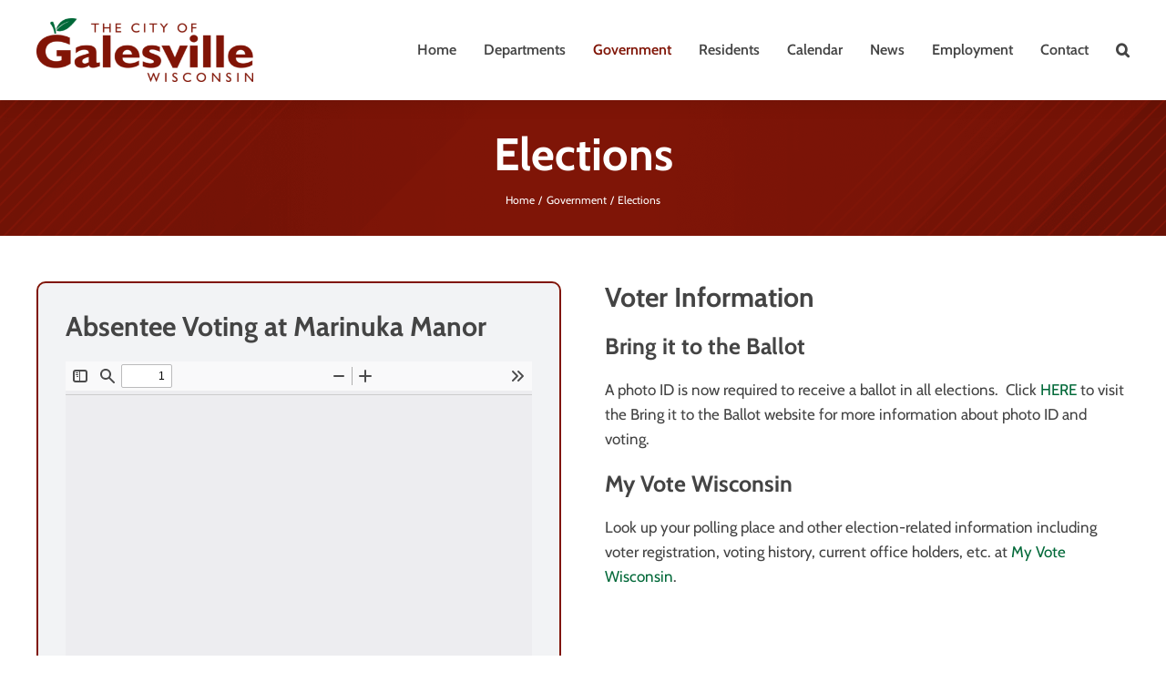

--- FILE ---
content_type: application/javascript; charset=utf-8
request_url: https://www.cityofgalesvillewi.gov/wp-content/cache/min/1/wp-content/plugins/wonderplugin-carousel/engine/wonderplugincarousel.js?ver=1763502707
body_size: 43880
content:
(function($){$.fn.wondercarousellightbox=function(options){var inst=this;inst.options=$.extend({freelink:"https://html5box.com/",pushwindowhistory:!1,defaultvideovolume:1,mutevideo:!1,playsinline:!1,autoclose:!1,autoclosedelay:0,resizedelay:100,insideiframe:!1,iframetopmargin:-1,iframesamedomain:!1,autoresizecontent:!0,defaultwidth:960,defaultheight:540,usedefaultsizeforcontent:!1,usedefaultwidthforcontent:!0,usedefaultheightforcontent:!1,mediumbreakpoint:800,smallbreakpoint:600,preload:!0,preloadallonpageload:!1,preloadalldelay:5E3,autoplay:!0,loopvideo:!1,html5player:!0,responsive:!0,nativehtml5controls:!1,videohidecontrols:!1,enableclick:!1,enablespacekey:!1,autoplayhtml5onmobile:!0,nativecontrolsonfirefox:!1,nativecontrolsonie:!1,nativecontrolsoniphone:!0,nativecontrolsonipad:!0,nativecontrolsonandroid:!0,nativecontrolsonfullscreen:!0,nativecontrolsnodownload:!0,noresizecallback:!0,imagekeepratio:!0,maxheight:!1,elemautoheight:!1,contentkeepratio:!1,transition:"none",transitionduration:400,enteranimation:"",enteranimationduration:"500ms",exitanimation:"",animationduration:"1s",enablepdfjs:!1,pdfjsengine:"",pdfengineurlparam:"file",openpdfinnewtaboniphone:!1,openpdfinnewtabonipad:!1,googleanalyticsaccount:"",ga4account:"",enablega4:!0,arrowloop:!0,showall:!1,userelforgroup:!0,shownavigation:!0,thumbwidth:96,thumbheight:72,thumbgap:4,thumbtopmargin:12,thumbbottommargin:12,thumbborder:1,thumbbordercolor:"transparent",thumbhighlightbordercolor:"#fff",thumbopacity:1,navbuttonwidth:32,hidenavigationonmobile:!1,hidenavigationonipad:!1,navbgcolor:"rgba(0,0,0,0.2)",shownavcontrol:!0,navcontrolimage:"lightbox-navcontrol.png",hidenavdefault:!1,overlaybgcolor:"#000",overlayopacity:0.9,bgcolor:"#fff",bordersize:8,borderradius:0,bordermargin:16,bordertopmargin:48,barautoheight:!0,barheight:64,smallscreenheight:415,responsivebarheight:!1,barheightonsmallheight:64,notkeepratioonsmallheight:!1,bordertopmarginsmall:36,loadingwidth:48,loadingheight:48,loadingusefont:!0,loadingfontname:"mh-icon-spin5",loadingfontcolor:"#222",loadingfontbg:"transparent",resizespeed:400,fadespeed:0,jsfolder:"",skinsfoldername:"skins",loadingimage:"lightbox-loading.gif",nextimage:"lightbox-next.png",previmage:"lightbox-prev.png",closeimage:"lightbox-close.png",playvideoimage:"lightbox-playvideo.png",titlebgimage:"lightbox-titlebg.png",navarrowsprevimage:"lightbox-navprev.png",navarrowsnextimage:"lightbox-navnext.png",closepos:"outside",closeusefont:!0,arrowsusefont:!0,navusefont:!0,navarrowsalwaysshowontouch:!0,showarrowsbottomonsmallscreen:!0,navarrowsbottomscreenwidth:479,outsidearrowspos:"middle",closeonoverlay:!0,limitfocus:!0,navarrowspos:"inside",alwaysshownavarrows:!1,showplaybutton:!0,playimage:"lightbox-play.png",pauseimage:"lightbox-pause.png",playimagesize:32,fullscreenmode:!1,fullscreencloseimage:"lightbox-close-fullscreen.png",fullscreennextimage:"lightbox-next-fullscreen.png",fullscreenprevimage:"lightbox-prev-fullscreen.png",fullscreennomargin:!1,fullscreenmodeonsmallscreen:!1,fullscreennomarginonsmallscreen:!1,fullscreensmallscreenwidth:800,fullscreenbgcolor:"transparent",fullscreenbordersize:0,fullscreentextinside:!1,fullscreentextoutside:!0,fullscreennotransition:!0,fullscreenloadingfontcolor:"#eee",videobgcolor:"#000",html5videoposter:"",showtitle:!0,titlestyle:"bottom",titleinsidecss:"color:#fff; font-size:16px; font-family:Arial,Helvetica,sans-serif; overflow:hidden; text-align:left; margin:4px 8px;",titlebottomcss:"color:#333; font-size:16px; font-family:Arial,Helvetica,sans-serif; overflow:hidden; text-align:left;",titleoutsidecss:"color:#fff; font-size:18px; font-family:Arial,Helvetica,sans-serif; overflow:hidden; text-align:center; margin: 8px;",resizeleftright:!0,showonmouseoverinside:!1,showinsidetitleforimageonly:!0,showdescription:!0,descriptioninsidecss:"color:#fff; font-size:12px; font-family:Arial,Helvetica,sans-serif; overflow:hidden; text-align:left; margin:4px 0px 0px; padding: 0px;",descriptionbottomcss:"color:#333; font-size:12px; font-family:Arial,Helvetica,sans-serif; overflow:hidden; text-align:left; margin:4px 0px 0px; padding: 0px;",descriptionoutsidecss:"color:#fff; font-size:14px; font-family:Arial,Helvetica,sans-serif; overflow:hidden; text-align:center; margin:8px; padding: 0px;",fullscreentitlebottomcss:"color:#fff; font-size:16px; font-family:Arial,Helvetica,sans-serif; overflow:hidden; text-align:left; margin:4px 8px 8px;",fullscreendescriptionbottomcss:"color:#fff; font-size:12px; font-family:Arial,Helvetica,sans-serif; overflow:hidden; text-align:left; margin:4px 0px 0px; padding: 0px;",showsocialmedia:!0,socialmediaposition:"position:absolute;top:8px;right:8px;",showtitleprefix:!0,titleprefix:"%NUM / %TOTAL",autoslide:!1,slideinterval:5E3,showtimer:!0,timerposition:"bottom",timerheight:2,timercolor:"#dc572e",timeropacity:1,initvimeo:!0,inityoutube:!0,swipepreventdefaultonandroid:!1,initsocial:!1,showsocial:!1,sharemediaurl:!1,socialposition:"position:absolute;top:100%;right:0;",socialpositionsmallscreen:"position:absolute;top:100%;right:0;left:0;",socialdirection:"horizontal",socialbuttonsize:32,socialbuttonfontsize:18,socialrotateeffect:!0,showfacebook:!0,showtwitter:!0,showpinterest:!0,showwhatsapp:!1,showtelegram:!1,showemail:!0,showdownload:!1,shareopendelay:100,sharetextprefix:"Check Out This",extrasocialcodebefore:"",extrasocialcodeafter:"",imagepercentage:75,sidetobottomscreenwidth:479,errorwidth:280,errorheight:48,errorcss:"text-align:center; color:#ff0000; font-size:14px; font-family:Arial, sans-serif;",enabletouchswipe:!0,mobileresizeevent:!1,swipedistance:0,bodynoscroll:!1,useabsolutepos:!1,useabsoluteposonmobile:!1,supportesckey:!0,supportarrowkeys:!0,showsubtitle:!1,vtturl:"",vttline:-4,vttlang:"en",vttlabel:"English",showsubtitlebydefault:!0,enableaudio:!1,audiofile:"",audioautoplay:!0,audioloop:!0,audioshowonhover:!0,audiobtnfullscreencss:"position:absolute;top:0;right:36px;margin:0;",audiobtnfullscreencolor:"#eee",audiobtnfullscreenbg:"transparent",audiobtncss:"position:absolute;top:0;right:0;margin:16px 16px 0 0;",audiobtncolor:"#fff",audiobtnbg:"#c92228",oncloseurl:"",oncloseurltarget:"",onvideofinishurl:"",onvideofinishurltarget:"",version:"3.3",stamp:!1,freemark:"72,84,77,76,53,32,76,105,103,104,116,98,111,120,32,70,114,101,101,32,86,101,114,115,105,111,110",watermark:"",watermarklink:""},options);if(typeof wondercarousellightbox_options!="undefined"&&wondercarousellightbox_options)$.extend(inst.options,wondercarousellightbox_options);if($("div.wondercarousellightbox_options").length)$.each($("div.wondercarousellightbox_options").data(),function(key,value){inst.options[key.toLowerCase()]=value});if($("div#wondercarousellightbox_options").length)$.each($("div#wondercarousellightbox_options").data(),function(key,value){inst.options[key.toLowerCase()]=value});if($("div#html5lightbox_general_options").length)$.each($("div#html5lightbox_general_options").data(),function(key,value){inst.options[key.toLowerCase()]=value});var ELEM_TYPE=0,ELEM_HREF=1,ELEM_TITLE=2,ELEM_GROUP=3,ELEM_WIDTH=4,ELEM_HEIGHT=5,ELEM_HREF_WEBM=6,ELEM_HREF_OGG=7,ELEM_THUMBNAIL=8,ELEM_DESCRIPTION=9,ELEM_DIV=10,ELEM_ORIGINALWIDTH=11,ELEM_ORIGINALHEIGHT=12,ELEM_SOCIALMEDIA=13,ELEM_WEBLINK=14,ELEM_WEBLINKTARGET=15,ELEM_WEBLINKTEXT=16,ELEM_MEDIUMWIDTH=17,ELEM_MEDIUMHEIGHT=18,ELEM_SMALLWIDTH=19,ELEM_SMALLHEIGHT=20;inst.options.types=["IMAGE","FLASH","VIDEO","YOUTUBE","VIMEO","PDF","MP3","WEB","FLV","DAILYMOTION","DIV","WISTIA","IFRAMEVIDEO"];inst.options.htmlfolder=window.location.href.substr(0,window.location.href.lastIndexOf("/")+1);inst.options.skinsfolder=inst.options.skinsfoldername;if(inst.options.skinsfolder.length>0&&inst.options.skinsfolder[inst.options.skinsfolder.length-1]!="/")inst.options.skinsfolder+="/";if(inst.options.skinsfolder.charAt(0)!="/"&&inst.options.skinsfolder.substring(0,5)!="http:"&&inst.options.skinsfolder.substring(0,6)!="https:")inst.options.skinsfolder=inst.options.jsfolder+inst.options.skinsfolder;var image_list=["loadingimage","nextimage","previmage","closeimage","playvideoimage","titlebgimage","navarrowsprevimage","navarrowsnextimage","navcontrolimage","playimage","pauseimage","fullscreencloseimage","fullscreennextimage","fullscreenprevimage"];for(var i=0;i<image_list.length;i++)if(inst.options[image_list[i]])if(inst.options[image_list[i]].substring(0,7).toLowerCase()!="http://"&&inst.options[image_list[i]].substring(0,8).toLowerCase()!="https://")inst.options[image_list[i]]=inst.options.skinsfolder+inst.options[image_list[i]];var i;var l;var mark="";var bytes=inst.options.freemark.split(",");for(i=0;i<bytes.length;i++)mark+=String.fromCharCode(bytes[i]);inst.options.freemark=mark;var d0="hmtamgli5cboxh.iclolms";for(i=1;i<=5;i++)d0=d0.slice(0,i)+d0.slice(i+1);l=d0.length;for(i=0;i<5;i++)d0=d0.slice(0,l-9+i)+d0.slice(l-8+i);if(inst.options.htmlfolder.indexOf(d0)!=-1)inst.options.stamp=!1;inst.options.flashInstalled=!1;inst.options.html5VideoSupported=!!document.createElement("video").canPlayType;inst.options.isChrome=navigator.userAgent.match(/Chrome/i)!=null;inst.options.isFirefox=navigator.userAgent.match(/Firefox/i)!=null;inst.options.isOpera=navigator.userAgent.match(/Opera/i)!=null||navigator.userAgent.match(/OPR\//i)!=null;inst.options.isSafari=navigator.userAgent.match(/Safari/i)!=null;inst.options.isIE11=navigator.userAgent.match(/Trident\/7/)!=null&&navigator.userAgent.match(/rv:11/)!=null;inst.options.isIE=navigator.userAgent.match(/MSIE/i)!=null&&!inst.options.isOpera;inst.options.isIE10=navigator.userAgent.match(/MSIE 10/i)!=null&&!this.options.isOpera;inst.options.isIE9=navigator.userAgent.match(/MSIE 9/i)!=null&&!inst.options.isOpera;inst.options.isIE8=navigator.userAgent.match(/MSIE 8/i)!=null&&!inst.options.isOpera;inst.options.isIE7=navigator.userAgent.match(/MSIE 7/i)!=null&&!inst.options.isOpera;inst.options.isIE6=navigator.userAgent.match(/MSIE 6/i)!=null&&!inst.options.isOpera;inst.options.isIE678=inst.options.isIE6||inst.options.isIE7||inst.options.isIE8;inst.options.isIE6789=inst.options.isIE6||inst.options.isIE7||inst.options.isIE8||inst.options.isIE9;inst.options.isAndroid=navigator.userAgent.match(/Android/i)!=null;inst.options.isIPad=navigator.userAgent.match(/iPad/i)!=null;inst.options.isIPhone=navigator.userAgent.match(/iPod/i)!=null||navigator.userAgent.match(/iPhone/i)!=null;inst.options.isIOS=inst.options.isIPad||inst.options.isIPhone;inst.options.isMobile=inst.options.isAndroid||inst.options.isIPad||inst.options.isIPhone;inst.options.isIOSLess5=inst.options.isIPad&&inst.options.isIPhone&&(navigator.userAgent.match(/OS 4/i)!=null||navigator.userAgent.match(/OS 3/i)!=null);inst.options.supportCSSPositionFixed=!inst.options.isIE6&&!inst.options.isIOSLess5;inst.options.iequirksmode=inst.options.isIE6789&&document.compatMode!="CSS1Compat";inst.options.isTouch="ontouchstart"in window;if(inst.options.isChrome){var match=navigator.userAgent.match(/Chrome\/([0-9]+)/);inst.options.chromeVersion=match&&match.length>=2?parseInt(match[1],10):0}if(inst.options.isAndroid){var match=navigator.userAgent.match(/Android\s([0-9\.]*)/i);inst.options.androidVersion=match&&match.length>=2?parseInt(match[1],10):-1}var v=document.createElement("video");inst.options.canplaymp4=v&&v.canPlayType&&v.canPlayType("video/mp4").replace(/no/,"");if(inst.options.isFirefox&&inst.options.nativecontrolsonfirefox||(inst.options.isIE6789||inst.options.isIE10||inst.options.isIE11)&&inst.options.nativecontrolsonie||inst.options.isIPhone&&inst.options.nativecontrolsoniphone||inst.options.isIPad&&inst.options.nativecontrolsonipad||inst.options.isAndroid&&inst.options.nativecontrolsonandroid)inst.options.nativehtml5controls=!0;if(inst.options.isIOS||inst.options.isAndroid)inst.options.nativecontrolsonfullscreen=!0;inst.options.navheight=0;inst.options.thumbgap+=2*inst.options.thumbborder;inst.options.resizeTimeout=-1;inst.slideTimeout=null;inst.autosliding=!1;inst.existingElem=-1;inst.direction=-3;inst.elemArray=new Array;inst.options.curElem=-1;inst.defaultoptions=$.extend({},inst.options);if(inst.options.enablega4&&inst.options.ga4account&&typeof gtag!=="function"){window.dataLayer=window.dataLayer||[];function gtag(){dataLayer.push(arguments)}gtag("js",new Date);gtag("config",inst.options.ga4account);$.getScript("https://www.googletagmanager.com/gtag/js?id="+encodeURIComponent(inst.options.ga4account))}if(inst.options.googleanalyticsaccount&&!window._gaq){window._gaq=window._gaq||[];window._gaq.push(["_setAccount",inst.options.googleanalyticsaccount]);window._gaq.push(["_trackPageview"]);$.getScript("https://ssl.google-analytics.com/ga.js")}if(inst.options.initvimeo){var tag=document.createElement("script");tag.src=inst.options.jsfolder+"froogaloop2.min.js";var firstScriptTag=document.getElementsByTagName("script")[0];firstScriptTag.parentNode.insertBefore(tag,firstScriptTag)}if(inst.options.inityoutube){var tag=document.createElement("script");tag.src="https://www.youtube.com/iframe_api";var firstScriptTag=document.getElementsByTagName("script")[0];firstScriptTag.parentNode.insertBefore(tag,firstScriptTag)}if(inst.options.initsocial)$("head").append('<link rel="stylesheet" href="'+inst.options.jsfolder+'icons/css/mhfontello.css" type="text/css" />');inst.showing=!1;inst.navvisible=!1;inst.disableKeyOutsideOfLightbox=function(event){if($(event.target).closest("#carousel-html5-lightbox").length<=0){event.preventDefault();$("#html5-lightbox-box .html5-elem-box").attr("tabindex","-1").focus()}};if(inst.options.limitfocus){$(window).on("html5lightbox.lightboxopened",function(){$(document).on("keydown",inst.disableKeyOutsideOfLightbox);$("#html5-lightbox-box .html5-elem-box").attr("tabindex","-1").focus()});$(window).on("html5lightbox.lightboxclosed",function(){$(document).off("keydown",inst.disableKeyOutsideOfLightbox)})}inst.disableEscKey=function(isFullscreen){if(isFullscreen)inst.disableesckeyinfullscreen=!0;else setTimeout(function(){inst.disableesckeyinfullscreen=!1},1E3)};inst.supportKeyboard=function(){inst.disableesckeyinfullscreen=!1;$(document).keyup(function(e){if(!inst.showing)return;if(!inst.disableesckeyinfullscreen&&inst.options.supportesckey&&e.keyCode==27)inst.finish();else if(inst.options.supportarrowkeys)if(e.keyCode==39)inst.gotoSlide(-1);else if(e.keyCode==37)inst.gotoSlide(-2)});if(inst.options.supportesckey&&document.addEventListener){document.addEventListener("MSFullscreenChange",function(){inst.disableEscKey(document.msFullscreenElement!=null)},!1);document.addEventListener("webkitfullscreenchange",function(){inst.disableEscKey(document.webkitIsFullScreen)},!1)}};inst.supportKeyboard();inst.init=function(){inst.showing=!1;inst.readData();inst.createMarkup();inst.initSlide();if(inst.options.onvideofinishurl)$(window).on("html5lightbox.videofinished",function(){window.open(inst.options.onvideofinishurl,inst.options.onvideofinishurltarget)})};inst.checkParentData=function(node,parentNode,attr,isInt){var val=node.data(attr)?node.data(attr):parentNode&&parentNode.data(attr)?parentNode.data(attr):null;if(isInt)val=/^\d+$/.test(val)?parseInt(val):null;return val};inst.checkParentClass=function(node,parentNode,attr){var ret=null;$.each([node,parentNode],function(index,nodeValue){if(nodeValue&&nodeValue.attr("class")){var classList=nodeValue.attr("class").split(/\s+/);$.each(classList,function(index,className){if(className&&className.toLowerCase().indexOf("html5lightbox-"+attr+"-")==0){var names=className.split("-");if(names.length==3){var val=names[2];if(val.toLowerCase()=="true")val=!0;else if(val.toLowerCase()=="false")val=!1;else if(/^\d+$/.test(val))val=parseInt(val);else if(!isNaN(val))val=parseFloat(val);ret=val}}})}});return ret};inst.readNodeData=function(node,parentNode){var fileType="mediatype"in node.data()?node.data("mediatype"):inst.checkType(node.attr("href"));if(fileType<0)return;var title=node.data("title")?node.data("title"):node.attr("title");if(!title&&node.find("img").length>0){var img=node.find("img");title=img.attr("title")?img.attr("title"):img.attr("alt")?img.attr("alt"):""}var group=node.data("group")?node.data("group"):inst.options.userelforgroup?node.attr("rel"):null;if(!group&&parentNode)group=parentNode.data("group")?parentNode.data("group"):inst.options.userelforgroup?parentNode.attr("rel"):null;for(var i=0;i<inst.elemArray.length;i++)if(node.attr("href")==inst.elemArray[i][ELEM_HREF]){inst.elemArray[i][ELEM_TITLE]=title;inst.elemArray[i][ELEM_GROUP]=group;return}var w=inst.checkParentClass(node,parentNode,"width");var h=inst.checkParentClass(node,parentNode,"height");if(!w)w=inst.checkParentData(node,parentNode,"width",!0);if(!h)h=inst.checkParentData(node,parentNode,"height",!0);var mediumw=inst.checkParentClass(node,parentNode,"mediumwidth");var mediumh=inst.checkParentClass(node,parentNode,"mediumheight");if(!mediumw)mediumw=inst.checkParentData(node,parentNode,"mediumwidth",!0);if(!mediumw)mediumw=w;if(!mediumh)mediumh=inst.checkParentData(node,parentNode,"mediumheight",!0);if(!mediumh)mediumh=h;var smallw=inst.checkParentClass(node,parentNode,"smallwidth");var smallh=inst.checkParentClass(node,parentNode,"smallheight");if(!smallw)smallw=inst.checkParentData(node,parentNode,"smallwidth",!0);if(!smallw)smallw=mediumw;if(!smallh)smallh=inst.checkParentData(node,parentNode,"smallheight",!0);if(!smallh)smallh=mediumh;var newItem=new Array(fileType,node.attr("href"),title,group,w,h,inst.checkParentData(node,parentNode,"webm"),inst.checkParentData(node,parentNode,"ogg"),inst.checkParentData(node,parentNode,"thumbnail"),inst.checkParentData(node,parentNode,"description"),null,null,null,inst.checkParentData(node,parentNode,"socialmedia"),inst.checkParentData(node,parentNode,"weblink"),inst.checkParentData(node,parentNode,"weblinktarget"),inst.checkParentData(node,parentNode,"weblinktext"),mediumw,mediumh,smallw,smallh);var container=node.closest(".lightboxcontainer");if(container.length>0){if(container.find(".lightboxtitle").length>0)newItem[ELEM_TITLE]=container.find(".lightboxtitle").text();if(container.find(".lightboxdescription").length>0)newItem[ELEM_DESCRIPTION]=container.find(".lightboxdescription").text()}inst.elemArray.push(newItem)};inst.readData=function(){inst.each(function(){var self=$(this);if(this.nodeName.toLowerCase()=="a"||this.nodeName.toLowerCase()=="area")inst.readNodeData(self);else self.find("a,area").each(function(){inst.readNodeData($(this),self)})})};inst.createMarkup=function(){if($(window).width()<=inst.options.fullscreensmallscreenwidth){if(inst.options.fullscreenmodeonsmallscreen){inst.options.fullscreenmode=!0;if(inst.options.fullscreennomarginonsmallscreen)inst.options.fullscreennomargin=!0}if(inst.options.fullscreenmode&&inst.options.fullscreennomarginonsmallscreen)inst.options.fullscreennomargin=!0}if(inst.options.fullscreenmode){inst.options.bgcolor=inst.options.fullscreenbgcolor;inst.options.bordersize=inst.options.fullscreenbordersize;inst.options.loadingfontcolor=inst.options.fullscreenloadingfontcolor;if(inst.options.fullscreennomargin){inst.options.bordersize=0;inst.options.bordermargin=0;inst.options.bordertopmargin=0;inst.options.bordertopmarginsmall=0}if(inst.options.fullscreentextoutside){inst.options.titlestyle="outside";inst.options.titlecss=inst.options.titleoutsidecss;inst.options.descriptioncss=inst.options.descriptionoutsidecss}else if(inst.options.fullscreentextinside){inst.options.titlestyle="inside";inst.options.titlecss=inst.options.titleinsidecss;inst.options.descriptioncss=inst.options.descriptioninsidecss}else{inst.options.titlebottomcss=inst.options.fullscreentitlebottomcss;inst.options.descriptionbottomcss=inst.options.fullscreendescriptionbottomcss}}inst.options.barheightoriginal=inst.options.barheight;if(inst.options.responsivebarheight){var winH=inst.getWinH();if(winH<=inst.options.smallscreenheight)inst.options.barheight=inst.options.barheightonsmallheight}switch(inst.options.titlestyle){case "inside":inst.options.titlecss=inst.options.titleinsidecss;inst.options.descriptioncss=inst.options.descriptioninsidecss;break;case "outside":inst.options.titlecss=inst.options.titleoutsidecss;inst.options.descriptioncss=inst.options.descriptionoutsidecss;break;default:inst.options.titlecss=inst.options.titlebottomcss;inst.options.descriptioncss=inst.options.descriptionbottomcss}inst.options.titlecss=$.trim(inst.options.titlecss);if(inst.options.titlecss.length>1){if(inst.options.titlecss.charAt(0)=="{")inst.options.titlecss=inst.options.titlecss.substring(1);if(inst.options.titlecss.charAt(inst.options.titlecss.length-1)=="}")inst.options.titlecss=inst.options.titlecss.substring(0,inst.options.titlecss.length-1)}inst.options.descriptioncss=$.trim(inst.options.descriptioncss);if(inst.options.descriptioncss.length>1){if(inst.options.descriptioncss.charAt(0)=="{")inst.options.descriptioncss=inst.options.descriptioncss.substring(1);if(inst.options.descriptioncss.charAt(inst.options.descriptioncss.length-1)=="}")inst.options.descriptioncss=inst.options.descriptioncss.substring(0,inst.options.descriptioncss.length-1)}inst.options.errorcss=$.trim(inst.options.errorcss);if(inst.options.errorcss.length>1){if(inst.options.errorcss.charAt(0)=="{")inst.options.errorcss=inst.options.errorcss.substring(1);if(inst.options.errorcss.charAt(inst.options.errorcss.length-1)=="}")inst.options.errorcss=inst.options.errorcss.substring(0,inst.options.errorcss.length-1)}var styleCss=" .bodynoscroll {height:100%;overflow:hidden;}";styleCss+=" #carousel-html5-lightbox .html5-text {"+inst.options.titlecss+"}";styleCss+=" #carousel-html5-lightbox .html5-description {"+inst.options.descriptioncss+"}";styleCss+=" #carousel-html5-lightbox .html5-error {"+inst.options.errorcss+"}";styleCss+=" .html5-prev-fullscreen {display:block;cursor:pointer;position:absolute;z-index:1;left:"+inst.options.bordersize+"px;right:auto;top:50%;transform:translate(0,-50%)} .html5-next-fullscreen {display:block;cursor:pointer;position:absolute;z-index:1;left:auto;right:"+inst.options.bordersize+"px;top:50%;transform:translate(0,-50%)}";styleCss+=" .html5-prev, .html5-next {display:none;cursor:pointer;position:absolute;z-index:1;}";styleCss+=" .html5-prev-inside {left:"+inst.options.bordersize+"px;right:auto;top:50%;transform:translate(0,-50%)} .html5-next-inside {left:auto;right:"+inst.options.bordersize+"px;top:50%;transform:translate(0,-50%)}";styleCss+=" .html5-prev-outside {left:0;right:auto;top:50%;transform:translate(-100%,-50%);} .html5-next-outside {left:auto;right:0;top:50%;transform:translate(100%,-50%);}";if(inst.options.showarrowsbottomonsmallscreen){styleCss+="@media (max-width: "+inst.options.navarrowsbottomscreenwidth+"px) {";if(inst.options.outsidearrowspos=="bottom")styleCss+=" .html5-prev-outside {display:block;top:100%;left:0;right:auto;transform:none;} .html5-next-outside {display:block;top:100%;left:auto;right:0;transform:none;}";else if(inst.options.outsidearrowspos=="bottominside")styleCss+=" .html5-prev-outside {display:block;top:100%;left:0;right:auto;transform:translate(0,-100%);} .html5-next-outside {display:block;top:100%;left:auto;right:0;transform:translate(0,-100%);}";else styleCss+=" .html5-prev-outside {display:block;top:50%;left:0;right:auto;transform:translate(0,-50%);} .html5-next-outside {display:block;top:50%;left:auto;right:0;transform:translate(0,-50%);}";styleCss+=" .html5-prev-fullscreen {display:none;} .html5-next-fullscreen {display:none;}";styleCss+="}"}styleCss+=" .html5-prev-inside .mh-icon-left, .html5-next-inside .mh-icon-right { display:table-cell; vertical-align:middle; font-size: 20px; color: #ddd; background-color: rgba(0,0,0,0.6); line-height: 36px; width: 36px; height: 36px; text-align: center;} .html5-prev-inside .mh-icon-left:hover, .html5-next-inside .mh-icon-right:hover { color: #fff; } .html5-prev-outside .mh-icon-left, .html5-next-outside .mh-icon-right, .html5-prev-fullscreen .mh-icon-left, .html5-next-fullscreen .mh-icon-right { display:table-cell; vertical-align:middle; font-size: 24px; line-height: 36px; color: #ccc; background-color: rgba(0,0,0,0.6); } .html5-prev-outside .mh-icon-left:hover, .html5-next-outside .mh-icon-right:hover, .html5-prev-fullscreen .mh-icon-left:hover, .html5-next-fullscreen .mh-icon-right:hover { color: #fff; }";if(inst.options.titlestyle=="right"){styleCss+="#carousel-html5-lightbox .html5-elem-wrap {width:"+inst.options.imagepercentage+"%;height:100%;} #carousel-html5-lightbox .html5-elem-data-box {min-height:100%;}";styleCss+="@media (max-width: "+inst.options.sidetobottomscreenwidth+"px) {#carousel-html5-lightbox .html5-elem-wrap {width:100%;height:auto;} #carousel-html5-lightbox .html5-elem-data-box {width:100%;height:auto;min-height:0;}}"}else if(inst.options.titlestyle=="left"){styleCss+="#carousel-html5-lightbox .html5-elem-wrap {height:100%;} #carousel-html5-lightbox .html5-elem-data-box {width:"+String(100-inst.options.imagepercentage)+"%;min-height:100%;}";styleCss+="@media (max-width: "+inst.options.sidetobottomscreenwidth+"px) {#carousel-html5-lightbox .html5-elem-wrap {width:100%;height:auto;} #carousel-html5-lightbox .html5-elem-data-box {width:100%;height:auto;min-height:0;}}"}styleCss+=".html5-rotate { border-radius:50%; -webkit-transition:-webkit-transform .4s ease-in; transition: transform .4s ease-in; } .html5-rotate:hover { -webkit-transform: rotate(360deg); transform: rotate(360deg); }";styleCss+="@media (max-width: "+inst.options.navarrowsbottomscreenwidth+"px) {#html5-social {"+inst.options.socialpositionsmallscreen+"}}";if(inst.options.exitanimationduration)inst.options.animationduration=inst.options.exitanimationduration;styleCss+=".html5box-animated { -webkit-animation-duration:"+inst.options.animationduration+"; animation-duration:"+inst.options.animationduration+"; -webkit-animation-fill-mode: both; animation-fill-mode: both; }";styleCss+="@-webkit-keyframes html5box-fadeOut { from { opacity: 1; } to { opacity: 0; } } @keyframes html5box-fadeOut { from { opacity: 1; } to { opacity: 0; } } .html5box-fadeOut { -webkit-animation-name: html5box-fadeOut; animation-name: html5box-fadeOut; }";styleCss+="@-webkit-keyframes html5box-fadeOutDown { from { opacity: 1; } to { opacity: 0; -webkit-transform: translate3d(0, 100%, 0); transform: translate3d(0, 100%, 0); } } @keyframes html5box-fadeOutDown { from { opacity: 1; } to { opacity: 0; -webkit-transform: translate3d(0, 100%, 0); transform: translate3d(0, 100%, 0); } } .html5box-fadeOutDown { -webkit-animation-name: html5box-fadeOutDown; animation-name: html5box-fadeOutDown; }";styleCss+=".html5box-enter-animated { -webkit-animation-duration:"+inst.options.enteranimationduration+"; animation-duration:"+inst.options.enteranimationduration+"; -webkit-animation-fill-mode: both; animation-fill-mode: both; }";styleCss+=" @keyframes html5box-none { } .html5box-none { animation-name: html5box-none; }";styleCss+=" @keyframes html5box-fadeIn { from { opacity: 0; } to { opacity: 1; } } .html5box-fadeIn { animation-name: html5box-fadeIn; }";styleCss+=" @keyframes html5box-fadeInDown { from { opacity: 0; transform: translate3d(0, -100%, 0); } to { opacity: 1; transform: translate3d(0, 0, 0); } } .html5box-fadeInDown { animation-name: html5box-fadeInDown; }";styleCss+=" @keyframes html5box-zoomIn { from { opacity: 0; transform: scale3d(0.3, 0.3, 0.3); } 50% { opacity: 1; } } .html5box-zoomIn { animation-name: html5box-zoomIn; }";styleCss+=" @keyframes html5box-bounceIn { from, 20%, 40%, 60%, 80%, to { animation-timing-function: cubic-bezier(0.215, 0.61, 0.355, 1); } 0% { opacity: 0; transform: scale3d(0.3, 0.3, 0.3); } 20% { transform: scale3d(1.1, 1.1, 1.1); } 40% { transform: scale3d(0.9, 0.9, 0.9); } 60% { opacity: 1; transform: scale3d(1.03, 1.03, 1.03); } 80% { transform: scale3d(0.97, 0.97, 0.97); } to { opacity: 1; transform: scale3d(1, 1, 1); } } .html5box-bounceIn { animation-name: html5box-bounceIn; }";styleCss+=" #html5-close .mh-icon-close { font-size: 14px; padding: 4px; color: #333; background-color: #fff; } #html5-close .mh-icon-close:hover { color: #000; }";styleCss+=" #html5-close-fullscreen .mh-icon-close { font-size: 24px; padding: 4px; color: #eee; background-color: rgba(0,0,0,0.7); } #html5-close-fullscreen .mh-icon-close:hover { color: #fff; }";styleCss+=" .html5-nav-showcontrol .mh-icon-th-thumb { color: #ddd; font-size: 16px; } .html5-nav-showcontrol .mh-icon-th-thumb:hover { color: #fff; }";$("head").append("<style type='text/css' data-creator='carousel-html5-lightbox'>"+styleCss+"</style>");var elemheight=inst.options.elemautoheight?"auto":"100%";var deviceType=inst.options.isIPhone||inst.options.isIPad?"iphone":inst.options.isAndroid?"android":"desktop";inst.$lightbox=$("<div id='carousel-html5-lightbox' class='html5box-"+deviceType+"' style='display:none;top:0px;left:0px;width:100%;height:100%;z-index:9999998;text-align:center;'>"+"<div id='html5-lightbox-overlay' style='display:block;position:absolute;top:0px;left:0px;width:100%;min-height:100%;background-color:"+inst.options.overlaybgcolor+";opacity:"+inst.options.overlayopacity+";filter:alpha(opacity="+Math.round(inst.options.overlayopacity*100)+");'></div>"+"<div id='html5-lightbox-box' style='display:block;position:relative;margin:0px auto;'>"+"<div class='html5-elem-box' style='display:block;outline:none;position:relative;width:100%;overflow-x:hidden;overflow-y:auto;height:"+elemheight+";margin:0px auto;text-align:center;box-sizing:border-box;-moz-box-sizing:border-box;-webkit-box-sizing:border-box;'>"+"<div class='html5-elem-wrap' style='display:block;position:relative;overflow:hidden;margin:0px auto;text-align:center;box-sizing:border-box;-moz-box-sizing:border-box;-webkit-box-sizing:border-box;background-color:"+inst.options.bgcolor+";'>"+"<div class='html5-loading' style='display:none;position:absolute;text-align:center;'></div>"+"<div class='html5-error-box html5-error' style='display:none;position:absolute;padding:"+inst.options.bordersize+"px;text-align:center;width:"+inst.options.errorwidth+"px;height:"+inst.options.errorheight+"px;line-height:"+inst.options.errorheight+"px;'>"+"The requested content cannot be loaded."+"</div>"+"<div class='html5-image' style='display:none;position:relative;top:0px;left:0px;width:100%;height:100%;overflow:auto;"+(inst.options.iequirksmode?"margin":"padding")+":"+inst.options.bordersize+"px;text-align:center;box-sizing:border-box;-moz-box-sizing:border-box;-webkit-box-sizing:border-box;'></div>"+"</div>"+"</div>"+"<div id='html5-watermark' style='display:none;position:absolute;left:"+String(inst.options.bordersize+2)+"px;top:"+String(inst.options.bordersize+2)+"px;'></div>"+"</div>"+"</div>");inst.options.positionFixed=inst.options.supportCSSPositionFixed&&inst.options.responsive&&!inst.options.iequirksmode;if(inst.options.useabsolutepos||inst.options.useabsoluteposonmobile&&inst.options.isMobile)inst.options.positionFixed=!1;inst.$lightbox.css({position:inst.options.positionFixed?"fixed":"absolute"});inst.$lightbox.appendTo("body");inst.$lightboxBox=$("#html5-lightbox-box",inst.$lightbox);inst.$elem=$(".html5-elem-box",inst.$lightbox);inst.$elemWrap=$(".html5-elem-wrap",inst.$lightbox);inst.$loading=$(".html5-loading",inst.$lightbox);inst.$error=$(".html5-error-box",inst.$lightbox);inst.$image=$(".html5-image",inst.$lightbox);if(inst.options.loadingusefont){inst.$loading.css({"top":"50%","left":"50%",transform:"translate(-50%, -50%)","font-size":"24px","line-height":"44px",padding:"10px",color:inst.options.loadingfontcolor,"background-color":inst.options.loadingfontbg});inst.$loading.append('<div class="mh-spinicon animate-spin '+inst.options.loadingfontname+'"></div>')}else inst.$loading.css({top:"0",left:"0",width:"100%",height:"100%",background:'url("'+inst.options.loadingimage+'") no-repeat center center'});if(inst.options.fullscreenmode&&inst.options.fullscreennomargin)inst.$elem.css({overflow:"hidden"});var elemText="<div class='html5-elem-data-box' style='display:none;box-sizing:border-box;'><div class='html5-text' style='display:block;overflow:hidden;'></div></div>";if(inst.options.titlestyle=="left")inst.$elem.prepend(elemText);else if(inst.options.titlestyle=="outside")inst.$lightbox.append(elemText);else inst.$elem.append(elemText);inst.$elemData=$(".html5-elem-data-box",inst.$lightbox);inst.$text=$(".html5-text",inst.$lightbox);if(inst.options.borderradius>0){inst.$elem.css({"border-radius":inst.options.borderradius+"px","-moz-border-radius":inst.options.borderradius+"px","-webkit-border-radius":inst.options.borderradius+"px"});if(inst.options.titlestyle=="inside")inst.$elemWrap.css({"border-radius":inst.options.borderradius+"px","-moz-border-radius":inst.options.borderradius+"px","-webkit-border-radius":inst.options.borderradius+"px"});else if(inst.options.titlestyle=="bottom"){inst.$elemWrap.css({"border-top-left-radius":inst.options.borderradius+"px","-moz-top-left-border-radius":inst.options.borderradius+"px","-webkit-top-left-border-radius":inst.options.borderradius+"px","border-top-right-radius":inst.options.borderradius+"px","-moz-top-right-border-radius":inst.options.borderradius+"px","-webkit-top-right-border-radius":inst.options.borderradius+"px"});inst.$elemData.css({"border-bottom-left-radius":inst.options.borderradius+"px","-moz-top-bottom-border-radius":inst.options.borderradius+"px","-webkit-bottom-left-border-radius":inst.options.borderradius+"px","border-bottom-right-radius":inst.options.borderradius+"px","-moz-bottom-right-border-radius":inst.options.borderradius+"px","-webkit-bottom-right-border-radius":inst.options.borderradius+"px"})}}if(inst.options.titlestyle=="right"||inst.options.titlestyle=="left"){inst.$lightboxBox.css({"background-color":inst.options.bgcolor});if(inst.options.titlestyle=="right"){inst.$elemWrap.css({position:"relative","float":"left"});inst.$elemData.css({position:"relative",overflow:"hidden",padding:inst.options.bordersize+"px"})}else{inst.$elemWrap.css({position:"relative",overflow:"hidden"});inst.$elemData.css({position:"relative","float":"left",padding:inst.options.bordersize+"px"})}}else if(inst.options.titlestyle=="inside"){inst.$elemData.css({position:"absolute",margin:0,padding:0,bottom:inst.options.bordersize+"px",left:inst.options.bordersize+"px",right:inst.options.bordersize+"px","background-color":"#333","background-color":"rgba(51, 51, 51, 0.6)"});if(inst.options.showonmouseoverinside)inst.$elemData.css({opacity:0});inst.$text.css({padding:inst.options.bordersize+"px "+2*inst.options.bordersize+"px"})}else if(inst.options.titlestyle=="outside")inst.$elemData.css({position:"relative",width:"100%",height:"auto"});else{inst.$elemData.css({position:"relative",width:"100%",height:inst.options.barautoheight?"auto":inst.options.barheight+"px","padding":"0 0 "+inst.options.bordersize+"px"+" 0","background-color":inst.options.bgcolor,"text-align":"left"});if(!inst.options.fullscreenmode||!inst.options.fullscreennomargin)inst.$text.css({"margin":"0 "+inst.options.bordersize+"px"})}if(inst.options.isTouch&&inst.options.navarrowsalwaysshowontouch&&inst.options.navarrowspos=="inside")inst.options.navarrowspos="side";inst.$lightboxBox.append("<div class='html5-next'></div><div class='html5-prev'></div>");inst.$next=$(".html5-next",inst.$lightbox);inst.$prev=$(".html5-prev",inst.$lightbox);if(inst.options.fullscreenmode||inst.options.navarrowspos=="browserside"){inst.$lightbox.append("<div class='html5-next-fullscreen'></div><div class='html5-prev-fullscreen'></div>");inst.$nextfullscreen=$(".html5-next-fullscreen",inst.$lightbox);inst.$prevfullscreen=$(".html5-prev-fullscreen",inst.$lightbox);inst.$next.addClass("html5-next-outside");inst.$prev.addClass("html5-prev-outside")}else{inst.$next.addClass(inst.options.navarrowspos=="side"?"html5-next-outside":"html5-next-inside");inst.$prev.addClass(inst.options.navarrowspos=="side"?"html5-prev-outside":"html5-prev-inside");if(inst.options.navarrowspos=="side"||inst.options.alwaysshownavarrows){inst.$next.css({display:"block"});inst.$prev.css({display:"block"})}}if(inst.options.arrowsusefont){inst.$next.append('<div class="mh-icon-right"></div>');inst.$prev.append('<div class="mh-icon-left"></div>');if(inst.$nextfullscreen){inst.$nextfullscreen.append('<div class="mh-icon-right"></div>');inst.$prevfullscreen.append('<div class="mh-icon-left"></div>')}}else{inst.$next.append("<img alt='' src='"+inst.options.nextimage+"'>");inst.$prev.append("<img alt='' src='"+inst.options.previmage+"'>");if(inst.$nextfullscreen){inst.$nextfullscreen.append("<img alt='' src='"+inst.options.fullscreennextimage+"'>");inst.$prevfullscreen.append("<img alt='' src='"+inst.options.fullscreenprevimage+"'>")}}if(inst.options.fullscreenmode||inst.options.closepos=="topright"){inst.$lightbox.append("<button id='html5-close-fullscreen' style='display:block;cursor:pointer;position:absolute;top:0;right:0;margin-top:0;margin-right:0;margin-bottom:0;margin-left:0;padding:0;background:transparent;border:none;'></button>");inst.$close=$("#html5-close-fullscreen",inst.$lightbox)}else{inst.$lightboxBox.append("<button id='html5-close' style='display:none;cursor:pointer;position:absolute;top:0;right:0;"+(inst.options.closepos=="outside"?"margin-top:-16px;margin-right:-16px;margin-bottom:0;margin-left:0;padding:0;background:transparent;border:none;":"")+"'></button>");inst.$close=$("#html5-close",inst.$lightbox)}if(inst.options.closeusefont&&(inst.options.fullscreenmode||inst.options.closepos=="topright"||inst.options.closepos=="inside"))inst.$close.append('<div class="mh-icon-close"></div>');else inst.$close.append("<img alt='' src='"+(inst.options.fullscreenmode||inst.options.closepos=="topright"?inst.options.fullscreencloseimage:inst.options.closeimage)+"'>");if(inst.options.titlestyle=="inside"&&inst.options.showonmouseoverinside)inst.$lightboxBox.hover(function(){if(inst.currentElem[ELEM_TYPE]==0||!inst.options.showinsidetitleforimageonly)inst.$elemData.animate({opacity:1},400)},function(){inst.$elemData.animate({opacity:0},400)});inst.$watermark=$("#html5-watermark",inst.$lightbox);if(inst.options.stamp)inst.$watermark.html("<a href='"+inst.options.freelink+"' style='text-decoration:none;' title='jQuery Lightbox'><div style='display:block!important;width:170px;height:20px;text-align:center;border-radius:3px;-moz-border-radius:3px;-webkit-border-radius:3px;background-color:#fff;color:#333;font:12px Arial,sans-serif;'><div style='line-height:20px;'>"+inst.options.freemark+"</div></div></a>");else if(inst.options.watermark){var html="<img alt='' src='"+inst.options.watermark+"' style='border:none;' />";if(inst.options.watermarklink)html="<a href='"+inst.options.watermarklink+"' target='_blank'>"+html+"</a>";inst.$watermark.html(html)}if(inst.options.closeonoverlay)$("#html5-lightbox-overlay",inst.$lightbox).click(inst.finish);inst.$close.click(inst.finish);inst.$next.click(function(){inst.nextArrowClicked()});inst.$prev.click(function(){inst.prevArrowClicked()});if(inst.$nextfullscreen){inst.$nextfullscreen.click(function(){inst.nextArrowClicked()});inst.$prevfullscreen.click(function(){inst.prevArrowClicked()})}$(window).resize(function(){if(inst.options.isIOS&&!inst.options.mobileresizeevent)return;clearTimeout(inst.options.resizeTimeout);inst.options.resizeTimeout=setTimeout(function(){inst.resizeWindow()},inst.options.resizedelay)});$(window).scroll(function(){if(inst.options.isIOS&&!inst.options.mobileresizeevent)return;inst.scrollBox()});$(window).on("orientationchange",function(e){if(inst.options.isMobile){clearTimeout(inst.options.resizeTimeout);inst.options.resizeTimeout=setTimeout(function(){inst.resizeWindow()},inst.options.resizedelay)}});if(inst.options.enabletouchswipe)inst.enableSwipe()};inst.showSocialButtons=function(){if(inst.options.showsocial){if($("#html5-social").length>0)$("#html5-social").remove();var socialCode='<div id="html5-social" style="display:none;'+inst.options.socialposition+'">';var socialBtnCSS=(inst.options.socialdirection=="horizontal"?"display:inline-block;vertical-align:top;":"display:block;")+"margin:4px;";var socialCSS="display:table-cell;width:"+inst.options.socialbuttonsize+"px;height:"+inst.options.socialbuttonsize+"px;font-size:"+inst.options.socialbuttonfontsize+"px;border-radius:50%;color:#fff;vertical-align:middle;text-align:center;cursor:pointer;padding:0;";socialCode+=inst.options.extrasocialcodebefore;if(inst.options.showemail)socialCode+='<div class="html5-social-btn html5-social-btn-action html5-social-email" style="'+socialBtnCSS+'"><div class="mh-icon-mail'+(inst.options.socialrotateeffect?" html5-rotate":"")+'" style="'+socialCSS+'background-color:#4d83ff;"></div></div>';if(inst.options.showfacebook)socialCode+='<div class="html5-social-btn html5-social-btn-action html5-social-facebook" style="'+socialBtnCSS+'"><div class="mh-icon-facebook'+(inst.options.socialrotateeffect?" html5-rotate":"")+'" style="'+socialCSS+'background-color:#3b5998;"></div></div>';if(inst.options.showtwitter)socialCode+='<div class="html5-social-btn html5-social-btn-action html5-social-twitter" style="'+socialBtnCSS+'"><div class="mh-icon-twitter'+(inst.options.socialrotateeffect?" html5-rotate":"")+'" style="'+socialCSS+'background-color:#03b3ee;"></div></div>';if(inst.options.showpinterest)socialCode+='<div class="html5-social-btn html5-social-btn-action html5-social-pinterest" style="'+socialBtnCSS+'"><div class="mh-icon-pinterest'+(inst.options.socialrotateeffect?" html5-rotate":"")+'" style="'+socialCSS+'background-color:#c92228;"></div></div>';if(inst.options.showwhatsapp)socialCode+='<div class="html5-social-btn html5-social-btn-action html5-social-whatsapp" style="'+socialBtnCSS+'"><div class="mh-icon-whatsapp'+(inst.options.socialrotateeffect?" html5-rotate":"")+'" style="'+socialCSS+'background-color:#32cc65;"></div></div>';if(inst.options.showtelegram)socialCode+='<div class="html5-social-btn html5-social-btn-action html5-social-telegram" style="'+socialBtnCSS+'"><div class="mh-icon-telegram'+(inst.options.socialrotateeffect?" html5-rotate":"")+'" style="'+socialCSS+'background-color:#2d9ee2;"></div></div>';if(inst.options.showdownload&&(inst.currentElem[ELEM_TYPE]==0||inst.currentElem[ELEM_TYPE]==2||inst.currentElem[ELEM_TYPE]==5||inst.currentElem[ELEM_TYPE]==6)){var elemUrl=inst.currentElem[ELEM_HREF];var elemFile=elemUrl.substring(elemUrl.lastIndexOf("/")+1);elemFile=elemFile.substring(0,elemUrl.indexOf("?"));elemFile=elemFile.substring(0,elemUrl.indexOf("#"));socialCode+='<div class="html5-social-btn html5-social-download" style="'+socialBtnCSS+'"><a href="'+elemUrl+'" download="'+elemFile+'"><div class="mh-icon-download'+(inst.options.socialrotateeffect?" html5-rotate":"")+'" style="'+socialCSS+'background-color:#37a569;"></div></a></div>'}socialCode+=inst.options.extrasocialcodeafter;socialCode+='<div style="clear:both;"></div></div>';inst.$lightboxBox.append(socialCode);$(".html5-social-btn-action",inst.$lightbox).click(function(){var shareUrl=inst.options.sharemediaurl?inst.currentElem[ELEM_HREF]:window.location.href+(window.location.href.indexOf("?")<0?"?":"&")+"wpcarousellightboxshare="+encodeURIComponent(inst.currentElem[ELEM_HREF]);var shareTitle=inst.currentElem[ELEM_TITLE];var shareMedia=inst.currentElem[ELEM_HREF];if(inst.currentElem[ELEM_TYPE]==0)shareMedia=inst.absoluteUrl(inst.currentElem[ELEM_HREF]);else if(inst.currentElem[ELEM_TYPE]==3)shareMedia="https://img.youtube.com/vi/"+inst.getYoutubeId(inst.currentElem[ELEM_HREF])+"/0.jpg";else{var lightboxLink=$('.wondercarousellightbox[href="'+inst.currentElem[ELEM_HREF]+'"]');if(lightboxLink.length>0)if(lightboxLink.data("shareimage")&&lightboxLink.data("shareimage").length>0)shareMedia=inst.absoluteUrl(lightboxLink.data("shareimage"));else if(lightboxLink.data("thumbnail")&&lightboxLink.data("thumbnail").length>0)shareMedia=inst.absoluteUrl(lightboxLink.data("thumbnail"));else{var lightboxImg=$("img",lightboxLink);if(lightboxImg.length>0)shareMedia=inst.absoluteUrl(lightboxImg.attr("src"))}}var isVideo=inst.currentElem[ELEM_TYPE]==2||inst.currentElem[ELEM_TYPE]==3||inst.currentElem[ELEM_TYPE]==4||inst.currentElem[ELEM_TYPE]==8||inst.currentElem[ELEM_TYPE]==9||inst.currentElem[ELEM_TYPE]==11||inst.currentElem[ELEM_TYPE]==12;if(!shareTitle)shareTitle=inst.options.sharetextprefix;else shareTitle=inst.html2Text(shareTitle);if($(this).hasClass("html5-social-facebook"))window.open("https://www.facebook.com/sharer/sharer.php?u="+encodeURIComponent(shareUrl)+"&t="+encodeURIComponent(shareTitle),"_blank");else if($(this).hasClass("html5-social-twitter"))window.open("https://twitter.com/share?url="+encodeURIComponent(shareUrl)+"&text="+encodeURIComponent(shareTitle),"_blank");else if($(this).hasClass("html5-social-pinterest"))window.open("https://pinterest.com/pin/create/bookmarklet/?media="+encodeURIComponent(shareMedia)+"&url="+encodeURIComponent(shareUrl)+"&description="+encodeURIComponent(shareTitle)+"&is_video="+(isVideo?"true":"false"),"_blank");else if($(this).hasClass("html5-social-email"))window.open("mailto:?subject="+encodeURIComponent(shareTitle)+"&body="+encodeURIComponent(inst.options.sharetextprefix+" "+shareUrl));else if($(this).hasClass("html5-social-whatsapp"))window.open("https://api.whatsapp.com/send?text="+encodeURIComponent(shareTitle+": "+shareUrl),"_blank");else if($(this).hasClass("html5-social-telegram"))window.open("https://t.me/share/url?url="+encodeURIComponent(shareUrl)+"&text="+encodeURIComponent(shareTitle),"_blank");return!1})}};inst.html2Text=function(html){var tag=document.createElement("div");tag.innerHTML=html;return tag.innerText};inst.slideTimer=function(interval,callback,updatecallback){var timerInstance=this;timerInstance.timeout=interval;var updateinterval=50;var updateTimerId=null;var runningTime=0;var paused=!1;var started=!1;var startedandpaused=!1;this.pause=function(){if(started){paused=!0;clearInterval(updateTimerId)}};this.resume=function(forceresume){if(startedandpaused&&!forceresume)return;startedandpaused=!1;if(started&&paused){paused=!1;updateTimerId=setInterval(function(){runningTime+=updateinterval;if(runningTime>timerInstance.timeout){clearInterval(updateTimerId);if(callback)callback()}if(updatecallback)updatecallback(runningTime/timerInstance.timeout)},updateinterval)}};this.stop=function(){clearInterval(updateTimerId);if(updatecallback)updatecallback(-1);runningTime=0;paused=!1;started=!1};this.start=function(){runningTime=0;paused=!1;started=!0;updateTimerId=setInterval(function(){runningTime+=updateinterval;if(runningTime>timerInstance.timeout){clearInterval(updateTimerId);if(callback)callback()}if(updatecallback)updatecallback(runningTime/timerInstance.timeout)},updateinterval)};this.startandpause=function(){runningTime=0;paused=!0;started=!0;startedandpaused=!0};return this};inst.updateTimer=function(percent){var w=Math.round(percent*100);if(w>100)w=100;if(w<0)w=0;$(".html5-timer",inst.$lightbox).css({display:"block",width:w+"%"})};inst.initSlide=function(){inst.autosliding=!1;inst.slideTimeout=inst.slideTimer(inst.options.slideinterval,function(){inst.gotoSlide(-1)},inst.options.showtimer?function(percent){inst.updateTimer(percent)}:null);if(inst.options.autoslide){inst.slideTimeout.stop();inst.autosliding=!0}};inst.nextArrowClicked=function(){if(inst.options.nextElem<=inst.options.curElem)if(inst.options.onlastarrowclicked&&window[inst.options.onlastarrowclicked]&&typeof window[inst.options.onlastarrowclicked]=="function")window[inst.options.onlastarrowclicked]();inst.gotoSlide(-1)};inst.prevArrowClicked=function(){if(inst.options.prevElem>=inst.options.curElem)if(inst.options.onfirstarrowclicked&&window[inst.options.onfirstarrowclicked]&&typeof window[inst.options.onfirstarrowclicked]=="function")window[inst.options.onfirstarrowclicked]();inst.gotoSlide(-2)};inst.calcNextPrevElem=function(){inst.options.nextElem=-1;inst.options.prevElem=-1;inst.options.inGroup=!1;inst.options.groupIndex=0;inst.options.groupCount=0;if(inst.elemArray.length<=1)return;var group=inst.elemArray[inst.options.curElem][ELEM_GROUP];for(var i=0;i<inst.elemArray.length;i++)if(inst.matchGroup(group,inst.elemArray[i][ELEM_GROUP])){if(i==inst.options.curElem)inst.options.groupIndex=inst.options.groupCount;inst.options.groupCount++}if(inst.options.showall){inst.options.nextElem=inst.options.curElem+1;if(inst.options.nextElem>inst.elemArray.length-1)inst.options.nextElem=0;inst.options.prevElem=inst.options.curElem-1;if(inst.options.prevElem<0)inst.options.prevElem=inst.elemArray.length-1}else{var j,curGroup=inst.elemArray[inst.options.curElem][ELEM_GROUP];if(curGroup!=undefined&&curGroup!=null){for(j=inst.options.curElem+1;j<inst.elemArray.length;j++)if(inst.matchGroup(curGroup,inst.elemArray[j][ELEM_GROUP])){inst.options.nextElem=j;break}if(inst.options.nextElem<0)for(j=0;j<inst.options.curElem;j++)if(inst.matchGroup(curGroup,inst.elemArray[j][ELEM_GROUP])){inst.options.nextElem=j;break}if(inst.options.nextElem>=0){for(j=inst.options.curElem-1;j>=0;j--)if(inst.matchGroup(curGroup,inst.elemArray[j][ELEM_GROUP])){inst.options.prevElem=j;break}if(inst.options.prevElem<0)for(j=inst.elemArray.length-1;j>inst.options.curElem;j--)if(inst.matchGroup(curGroup,inst.elemArray[j][ELEM_GROUP])){inst.options.prevElem=j;break}}}}if(inst.options.nextElem>=0||inst.options.prevElem>=0)inst.options.inGroup=!0};inst.calcBoxPosition=function(initW,initH){var boxW=initW+2*inst.options.bordersize;var boxH=initH+2*inst.options.bordersize;var navH=inst.options.shownavigation&&inst.navvisible?inst.options.navheight:0;var winH=inst.getWinH();var boxT=Math.round((winH-navH)/2-boxH/2);if(inst.options.titlestyle=="bottom")boxT-=Math.round(inst.options.barheight/2);var topmargin=$(window).height()<inst.options.smallscreenheight?inst.options.bordertopmarginsmall:inst.options.bordertopmargin;if(boxT<topmargin)boxT=topmargin;if(inst.options.insideiframe&&window.self!=window.top){boxT=inst.options.iframetopmargin>0?inst.options.iframetopmargin:topmargin;if(inst.options.iframesamedomain&&parent.window.jQuery&&parent.window.jQuery("#"+inst.options.iframeid).length){var iframetop=parent.window.jQuery("#"+inst.options.iframeid).offset().top;var parentscroll=parent.window.document.body.scrollTop;boxT+=parentscroll>iframetop?parentscroll-iframetop:0}}return[boxW,boxH,boxT]};inst.hideNavArrows=function(){var showPrev=!1;var showNext=!1;if(inst.options.inGroup){if(inst.options.arrowloop||!inst.options.arrowloop&&inst.options.prevElem<inst.options.curElem)showPrev=!0;if(inst.options.arrowloop||!inst.options.arrowloop&&inst.options.nextElem>inst.options.curElem)showNext=!0}if(!showPrev){inst.$prev.css({display:"none"});if(inst.$prevfullscreen)inst.$prevfullscreen.css({display:"none"})}if(!showNext){inst.$next.css({display:"none"});if(inst.$nextfullscreen)inst.$nextfullscreen.css({display:"none"})}};inst.resizePositionFixed=function(){if(!inst.options.positionFixed)inst.$lightbox.css({"padding-top":$(window).scrollTop()+"px","height":Math.max($(document).height(),$(window).height())+"px"})};inst.adjustLightboxPos=function(w,h){var winWidth=$(window).width();var boxPos=inst.calcBoxPosition(w,h);var boxW=boxPos[0];var boxH=boxPos[1];var boxT=boxPos[2];if(inst.options.iequirksmode)inst.$lightboxBox.css({"top":boxT});else inst.$lightboxBox.css({"margin-top":boxT});inst.resizePositionFixed();if((inst.options.titlestyle=="left"||inst.options.titlestyle=="right")&&winWidth>inst.options.sidetobottomscreenwidth){inst.$lightboxBox.css({"width":boxW,"height":boxH});inst.$elemWrap.css({"width":inst.options.imagepercentage+"%","height":"100%"})}else{inst.$lightboxBox.css({"width":boxW,"height":"auto"});inst.$elemWrap.css({"width":boxW,"height":boxH})}};inst.readClassOptions=function(element){var classoptions={};var classList=$(element).attr("class");if(classList){classList=classList.split(/\s+/);$.each(classList,function(index,className){if(className&&className.toLowerCase().indexOf("html5lightbox-")==0){var names=className.split("-");if(names.length==3&&names[2]){var val=names[2];if(val.toLowerCase()=="true")val=!0;else if(val.toLowerCase()=="false")val=!1;else if(/^\d+$/.test(val))val=parseInt(val);else if(!isNaN(val))val=parseFloat(val);classoptions[names[1]]=val}}})}return classoptions};inst.processLightbox=function(obj){if(obj.nodeName.toLowerCase()=="a"||obj.nodeName.toLowerCase()=="area"){var href=$(obj).attr("href");if(href){if($(obj).hasClass("wplightbox"))inst.readNodeData($(obj));else{var parent=$(obj).closest(".wplightbox");if(parent.length>0)inst.readNodeData($(obj),parent);else inst.readNodeData($(obj))}inst.showItem(href)}}};inst.clickHandler=function(){var $this=$(this);var dataoptions={};$.each($this.data(),function(key,value){dataoptions[key.toLowerCase()]=value});inst.options=$.extend(inst.options,inst.defaultoptions,dataoptions);var classoptions=inst.readClassOptions(this);inst.options=$.extend(inst.options,classoptions);$(window).trigger("html5lightbox.lightboxshow");inst.init();if(inst.elemArray.length<=0)return!0;inst.hideObjects();for(var i=0;i<inst.elemArray.length;i++)if(inst.elemArray[i][ELEM_HREF]==$this.attr("href"))break;if(i==inst.elemArray.length)return!0;inst.options.curElem=i;inst.calcNextPrevElem();inst.reset();inst.$lightbox.show();inst.adjustLightboxPos(inst.options.loadingwidth,inst.options.loadingheight);inst.loadCurElem();inst.initAudio();return!1};inst.initAudio=function(){if(!inst.options.enableaudio||!inst.options.audiofile)return;var audioCode='<div class="html5-audio"><audio'+(inst.options.audioautoplay?" autoplay":"")+(inst.options.audioloop?" loop":"")+'><source src="'+inst.options.audiofile+'" type="audio/mpeg"></audio></div>';inst.$lightboxBox.append(audioCode);if(inst.options.fullscreenmode||inst.options.closepos=="topright")inst.$lightbox.append('<div class="html5-audio-button" style="'+inst.options.audiobtnfullscreencss+'"><div class="html5-audio-volume'+(inst.options.audioautoplay?" mh-icon-volume-up":" mh-icon-volume-off")+'" style="display:table-cell;width:32px;height:32px;font-size:28px;border-radius:50%;color:'+inst.options.audiobtnfullscreencolor+";vertical-align:middle;text-align:center;cursor:pointer;padding:0;background-color:"+inst.options.audiobtnfullscreenbg+';"></div></div>');else{inst.$lightboxBox.append('<div class="html5-audio-button" style="display:'+(inst.options.audioshowonhover?"none":"block")+";"+inst.options.audiobtncss+'"><div class="html5-audio-volume'+(inst.options.audioautoplay?" mh-icon-volume-up":" mh-icon-volume-off")+'" style="display:table-cell;width:32px;height:32px;font-size:18px;border-radius:50%;color:'+inst.options.audiobtncolor+";vertical-align:middle;text-align:center;cursor:pointer;padding:0;background-color:"+inst.options.audiobtnbg+';"></div></div>');if(inst.options.audioshowonhover){inst.$lightboxBox.on("mouseenter mousemove",function(){$(".html5-audio-button",inst.$lightbox).fadeIn()});inst.$lightboxBox.on("mouseleave",function(){$(".html5-audio-button",inst.$lightbox).fadeOut()})}}$(".html5-audio-volume",inst.$lightbox).click(function(){var audio=$("audio",inst.$lightbox);if(audio.get(0).paused){audio.get(0).play();$(this).removeClass("mh-icon-volume-off").addClass("mh-icon-volume-up")}else{audio.get(0).pause();$(this).removeClass("mh-icon-volume-up").addClass("mh-icon-volume-off")}})};inst.loadThumbnail=function(src,index,title){var imgLoader=new Image;$(imgLoader).on("load",function(){var style;if(this.width/this.height<=inst.options.thumbwidth/inst.options.thumbheight)style="width:100%;";else style="height:100%;";$(".html5-nav-thumb").eq(index).html("<img alt='"+inst.html2Text(title)+"' style='"+style+"' src='"+src+"' />")});imgLoader.src=src};inst.matchGroup=function(curGroup,elemGroup){if(inst.options.showall)return!0;if(!curGroup||!elemGroup)return!1;var curs=curGroup.split(":");var elems=elemGroup.split(":");var result=!1;for(var i in curs)if($.inArray(curs[i],elems)>-1){result=!0;break}return result};inst.getWinH=function(){return inst.options.insideiframe&&window.self!=window.top&&inst.options.iframesamedomain?$(parent.window).height():$(window).height()};inst.showNavigation=function(){if(!inst.options.shownavigation)return;if((inst.options.isIPhone||inst.options.isAndroid)&&inst.options.hidenavigationonmobile||inst.options.isIPad&&inst.options.hidenavigationonipad)return;if(!inst.currentElem||!inst.currentElem[ELEM_GROUP]&&!inst.options.showall)return;var i;var showNav=!1;var group=inst.currentElem[ELEM_GROUP];for(i=0;i<inst.elemArray.length;i++)if(inst.matchGroup(group,inst.elemArray[i][ELEM_GROUP]))if(inst.elemArray[i][ELEM_THUMBNAIL]&&inst.elemArray[i][ELEM_THUMBNAIL].length>0){showNav=!0;break}if(!showNav)return;inst.options.navheight=inst.options.thumbheight+inst.options.thumbtopmargin+inst.options.thumbbottommargin;if($(".html5-nav").length>0)return;var posCss=inst.options.hidenavdefault?"top:100%;bottom:auto;left:0;right:0;":"top:auto;bottom:0;left:0;right:0;";var posType=inst.options.positionFixed?"fixed":"absolute";$("body").append("<div id='carousel-html5-lightbox-nav' class='html5-nav' style='display:block;position:"+posType+";"+posCss+"width:100%;height:"+inst.options.navheight+"px;z-index:9999999;"+(inst.options.navbgcolor?"background-color:"+inst.options.navbgcolor+";":"")+"'>"+"<div class='html5-nav-container' style='position:relative;margin:"+inst.options.thumbtopmargin+"px auto "+inst.options.thumbbottommargin+"px;'>"+"<div class='html5-nav-prev' style='display:block;position:absolute;cursor:pointer;width:"+inst.options.navbuttonwidth+'px;height:100%;left:0;top:0;background:url("'+inst.options.navarrowsprevimage+"\") no-repeat left center;'></div>"+"<div class='html5-nav-mask' style='display:block;position:relative;margin:0 auto;overflow:hidden;'>"+"<div class='html5-nav-list'></div>"+"</div>"+"<div class='html5-nav-next' style='display:block;position:absolute;cursor:pointer;width:"+inst.options.navbuttonwidth+'px;height:100%;right:0;top:0;background:url("'+inst.options.navarrowsnextimage+"\") no-repeat right center;'></div>"+"</div>"+"</div>");inst.navvisible=inst.options.hidenavdefault?false:!0;if(inst.options.shownavcontrol){$(".html5-nav").append('<div class="html5-nav-showcontrol" style="position:absolute;display:block;cursor:pointer;bottom:100%;right:12px;margin:0;padding:0;"></div>');if(inst.options.navusefont)$(".html5-nav-showcontrol").append('<div class="mh-icon-th-thumb"></div>');else $(".html5-nav-showcontrol").append('<img alt="" src="'+inst.options.navcontrolimage+'"></img>');$(".html5-nav-showcontrol").click(function(){var winH=inst.getWinH();var navH=$(".html5-nav").height();if(inst.navvisible){inst.navvisible=!1;$(".html5-nav").css({top:winH-navH+"px",bottom:"auto"}).animate({top:winH+"px"},function(){$(this).css({top:"100%",bottom:"auto"})})}else{inst.navvisible=!0;var navH=$(".html5-nav").height();$(".html5-nav").css({top:winH+"px",bottom:"auto"}).animate({top:winH-navH+"px"},function(){$(this).css({top:"auto",bottom:0})})}inst.resizeWindow()})}var index=0;for(i=0;i<inst.elemArray.length;i++)if(inst.matchGroup(group,inst.elemArray[i][ELEM_GROUP]))if(inst.elemArray[i][ELEM_THUMBNAIL]&&inst.elemArray[i][ELEM_THUMBNAIL].length>0){$(".html5-nav-list").append("<div class='html5-nav-thumb' data-arrayindex='"+i+"' style='float:left;overflow:hidden;cursor:pointer;opacity:"+inst.options.thumbopacity+";margin: 0 "+inst.options.thumbgap/2+"px;width:"+inst.options.thumbwidth+"px;height:"+inst.options.thumbheight+"px;border:"+inst.options.thumbborder+"px solid "+inst.options.thumbbordercolor+";'></div>");this.loadThumbnail(inst.elemArray[i][ELEM_THUMBNAIL],index,inst.elemArray[i][ELEM_TITLE]);index++}$(".html5-nav-thumb").hover(function(){$(this).css({opacity:1});$(this).css({border:inst.options.thumbborder+"px solid "+inst.options.thumbhighlightbordercolor})},function(){$(this).css({opacity:inst.options.thumbopacity});$(this).css({border:inst.options.thumbborder+"px solid "+inst.options.thumbbordercolor})});$(".html5-nav-thumb").click(function(){var index=$(this).data("arrayindex");if(index>=0)inst.gotoSlide(index)});inst.options.totalwidth=index*(inst.options.thumbgap+inst.options.thumbwidth+2*inst.options.thumbborder);$(".html5-nav-list").css({display:"block",position:"relative","margin-left":0,width:inst.options.totalwidth+"px"}).append("<div style='clear:both;'></div>");var $navMask=$(".html5-nav-mask");var $navPrev=$(".html5-nav-prev");var $navNext=$(".html5-nav-next");$navPrev.click(function(){var $navList=$(".html5-nav-list");var $navNext=$(".html5-nav-next");var winWidth=$(window).width();var maskWidth=winWidth-2*inst.options.navbuttonwidth;var marginLeft=parseInt($navList.css("margin-left"))+maskWidth;if(marginLeft>=0){marginLeft=0;$(this).css({"background-position":"center left"})}else $(this).css({"background-position":"center right"});if(marginLeft<=maskWidth-inst.options.totalwidth)$navNext.css({"background-position":"center left"});else $navNext.css({"background-position":"center right"});$navList.animate({"margin-left":marginLeft})});$navNext.click(function(){var $navList=$(".html5-nav-list");var $navPrev=$(".html5-nav-prev");var winWidth=$(window).width();var maskWidth=winWidth-2*inst.options.navbuttonwidth;var marginLeft=parseInt($navList.css("margin-left"))-maskWidth;if(marginLeft<=maskWidth-inst.options.totalwidth){marginLeft=maskWidth-inst.options.totalwidth;$(this).css({"background-position":"center left"})}else $(this).css({"background-position":"center right"});if(marginLeft>=0)$navPrev.css({"background-position":"center left"});else $navPrev.css({"background-position":"center right"});$navList.animate({"margin-left":marginLeft})});var winWidth=$(window).width();if(inst.options.totalwidth<=winWidth){$navMask.css({width:inst.options.totalwidth+"px"});$navPrev.hide();$navNext.hide()}else{$navMask.css({width:winWidth-2*inst.options.navbuttonwidth+"px"});$navPrev.show();$navNext.show()}};inst.loadElem=function(elem){inst.currentElem=elem;inst.showing=!0;if(inst.options.bodynoscroll)$("html,body").addClass("bodynoscroll");if(!(inst.options.showtitle&&inst.currentElem[ELEM_TITLE]&&inst.currentElem[ELEM_TITLE].length>0||inst.options.showdescription&&inst.currentElem[ELEM_DESCRIPTION]&&inst.currentElem[ELEM_DESCRIPTION].length>0||inst.options.inGroup&&(inst.options.showplaybutton||inst.options.showtitleprefix)))inst.options.barheight=0;inst.showSocialButtons();inst.showNavigation();inst.$elem.off("mouseenter").off("mouseleave").off("mousemove");inst.$loading.show();if(inst.options.onshowitem&&window[inst.options.onshowitem]&&typeof window[inst.options.onshowitem]=="function")window[inst.options.onshowitem](elem);if((inst.options.transition=="slide"||inst.options.transition=="crossfade")&&inst.existingElem>=0){$(".html5-elem-box-previous").remove();var newitem=inst.$elem.clone();newitem.insertAfter(inst.$elem);inst.$prevelem=inst.$elem;inst.$elem=newitem;inst.$prevelem.addClass("html5-elem-box-previous");inst.$elem.addClass("html5-elem-box-current");inst.$elemWrap=$(".html5-elem-wrap",inst.$elem);inst.$loading=$(".html5-loading",inst.$elem);inst.$error=$(".html5-error-box",inst.$elem);inst.$image=$(".html5-image",inst.$elem);if(inst.options.titlestyle!="outside"){inst.$elemData=$(".html5-elem-data-box",inst.$elem);inst.$text=$(".html5-text",inst.$elem)}inst.$elem.css({position:"absolute",top:0,left:inst.options.transition=="slide"?inst.direction==-1?"100%":"-100%":0,opacity:0,height:"auto"});inst.$prevelem.css({width:inst.$prevelem.width()+"px",height:inst.$prevelem.height()+"px"});if(inst.options.transition=="crossfade"){inst.$prevelem.css({margin:0,left:"50%",transform:"translateX(-50%)"});$(".html5-prev-inside, .html5-next-inside, .html5-prev-outside, .html5-next-outside",inst.$lightbox).css({visibility:"hidden"})}}switch(elem[ELEM_TYPE]){case 0:var imgLoader=new Image;$(imgLoader).on("load",function(){elem[ELEM_ORIGINALWIDTH]=imgLoader.width;elem[ELEM_ORIGINALHEIGHT]=imgLoader.height;inst.showImage(elem,imgLoader.width,imgLoader.height)});$(imgLoader).on("error",function(){inst.showError()});imgLoader.src=elem[ELEM_HREF];break;case 1:inst.showSWF(elem);break;case 2:case 8:inst.showVideo(elem);break;case 3:case 4:case 9:case 11:case 12:inst.showYoutubeVimeo(elem);break;case 5:inst.showPDF(elem);break;case 6:inst.showMP3(elem);break;case 7:inst.showWeb(elem,!1);break;case 10:inst.showDiv(elem);break}if(inst.options.pushwindowhistory&&window.history&&window.history.pushState){var historyURL=window.location.pathname+window.location.search+"#html5lightbox_"+encodeURIComponent(elem[ELEM_HREF]);window.history.pushState({},"",historyURL);window.onhashchange=function(){if(!window.location.hash||window.location.hash.indexOf("#html5lightbox_")<0)inst.finish()}}if(inst.options.enablega4&&typeof gtag==="function")gtag("event","Lightbox",{"Action":"Open","URL":elem[ELEM_HREF]});if(window._gaq)window._gaq.push(["_trackEvent","Lightbox","Open",elem[ELEM_HREF]]);$(window).trigger("html5lightbox.event",["open",elem[ELEM_HREF],elem[ELEM_TITLE]]);if(inst.options.preload){if(inst.options.nextElem>=0&&inst.elemArray[inst.options.nextElem][ELEM_TYPE]==0)(new Image).src=inst.elemArray[inst.options.nextElem][ELEM_HREF];if(inst.options.prevElem>=0&&inst.elemArray[inst.options.prevElem][ELEM_TYPE]==0)(new Image).src=inst.elemArray[inst.options.prevElem][ELEM_HREF]}};inst.loadCurElem=function(){inst.loadElem(inst.elemArray[inst.options.curElem])};inst.showError=function(){inst.$loading.hide();inst.resizeLightbox(inst.options.errorwidth,inst.options.errorheight,!0,function(){inst.$loading.hide();inst.$error.show();inst.$elem.fadeIn(inst.options.fadespeed,function(){inst.showData()})})};inst.calcTextWidth=function(objW){return objW-36};inst.showTitle=function(t,description){var text="";if(inst.options.showtitle)if(t&&t.length>0)text+=t;if(inst.options.inGroup){if(inst.options.showtitleprefix)text="<span class='html5-title-prefix'>"+inst.options.titleprefix.replace("%NUM",inst.options.groupIndex+1).replace("%TOTAL",inst.options.groupCount)+"</span> <span class='html5-title-caption'>"+text+"</span>";if(inst.options.showplaybutton)text="<div class='html5-playpause' style='display:inline-block;cursor:pointer;vertical-align:middle;width:"+inst.options.playimagesize+"px;height:"+inst.options.playimagesize+"px;'><div class='html5-play' style='display:block;'><img alt='' src='"+inst.options.playimage+"'></div><div class='html5-pause' style='display:none;'><img alt='' src='"+inst.options.pauseimage+"'></div></div> "+text}if(text.length>0)text='<div class="html5-title">'+text+"</div>";if(inst.options.showdescription&&description&&description.length>0)text+='<div class="html5-description">'+description+"</div>";inst.$text.html(text);if(inst.options.inGroup&&inst.options.showplaybutton){if(inst.autosliding){$(".html5-play",inst.$lightbox).hide();$(".html5-pause",inst.$lightbox).show()}else{$(".html5-play",inst.$lightbox).show();$(".html5-pause",inst.$lightbox).hide()}$(".html5-play",inst.$lightbox).click(function(){$(".html5-play",inst.$lightbox).hide();$(".html5-pause",inst.$lightbox).show();if(inst.slideTimeout){inst.slideTimeout.stop();inst.slideTimeout.start();inst.autosliding=!0}});$(".html5-pause",inst.$lightbox).click(function(){$(".html5-play",inst.$lightbox).show();$(".html5-pause",inst.$lightbox).hide();if(inst.slideTimeout){inst.slideTimeout.stop();inst.autosliding=!1}})}$("#html5-social",inst.$lightbox).show();if(inst.options.showsocialmedia)if(inst.currentElem[ELEM_SOCIALMEDIA])if($("#html5-socialmedia",inst.$lightboxBox).length>0)$("#html5-socialmedia",inst.$lightboxBox).html(inst.currentElem[ELEM_SOCIALMEDIA]);else inst.$lightboxBox.append('<div id="html5-socialmedia" style="'+inst.options.socialmediaposition+'">'+inst.currentElem[ELEM_SOCIALMEDIA]+"</div>");else if($("#html5-socialmedia",inst.$lightboxBox).length>0)$("#html5-socialmedia",inst.$lightboxBox).remove()},inst.getElemSize=function(elem,initW,initH){var elemW,elemH;if(!elem[ELEM_MEDIUMWIDTH])elem[ELEM_MEDIUMWIDTH]=elem[ELEM_WIDTH];if(!elem[ELEM_SMALLWIDTH])elem[ELEM_SMALLWIDTH]=elem[ELEM_MEDIUMWIDTH];if(!elem[ELEM_MEDIUMHEIGHT])elem[ELEM_MEDIUMHEIGHT]=elem[ELEM_HEIGHT];if(!elem[ELEM_SMALLHEIGHT])elem[ELEM_SMALLHEIGHT]=elem[ELEM_MEDIUMHEIGHT];var wIndex=ELEM_WIDTH;var hIndex=ELEM_HEIGHT;var winWidth=$(window).width();if(winWidth<inst.options.smallbreakpoint){wIndex=ELEM_SMALLWIDTH;hIndex=ELEM_SMALLHEIGHT}else if(winWidth<inst.options.mediumbreakpoint){wIndex=ELEM_MEDIUMWIDTH;hIndex=ELEM_MEDIUMHEIGHT}if(elem[ELEM_TYPE]==0){if(elem[wIndex])elemW=elem[wIndex];else if(initW){elemW=initW;elem[wIndex]=initW}else elemW=inst.options.defaultwidth;if(elem[hIndex])elemH=elem[hIndex];else if(initH){elemH=initH;elem[hIndex]=initH}else elemH=inst.options.defaultheight}else if(!inst.options.contentkeepratio&&(elem[ELEM_TYPE]==5||elem[ELEM_TYPE]==7||elem[ELEM_TYPE]==10)){elemW=elem[wIndex]?elem[wIndex]:inst.options.usedefaultsizeforcontent||inst.options.usedefaultwidthforcontent?inst.options.defaultwidth:initW;elemH=elem[hIndex]?elem[hIndex]:inst.options.usedefaultsizeforcontent||inst.options.usedefaultheightforcontent?inst.options.defaultheight:initH}else{elemW=elem[wIndex]?elem[wIndex]:inst.options.defaultwidth;elemH=elem[hIndex]?elem[hIndex]:inst.options.defaultheight}return{w:elemW,h:elemH}},inst.showImage=function(elem,imgW,imgH){var elemSize=inst.getElemSize(elem,imgW,imgH);inst.showTitle(elem[ELEM_TITLE],elem[ELEM_DESCRIPTION]);var sizeObj=inst.calcElemSize(elemSize,inst.options.imagekeepratio);inst.resizeLightbox(sizeObj.w,sizeObj.h,!0,function(){inst.$loading.hide();var timercode=!inst.options.showtimer||!inst.options.inGroup?"":"<div class='html5-timer' style='display:none;position:absolute;"+inst.options.timerposition+":0;left:0;width:0;height:"+inst.options.timerheight+"px;background-color:"+inst.options.timercolor+";opacity:"+inst.options.timeropacity+";'></div>";var titlecode=elem[ELEM_WEBLINKTEXT]&&elem[ELEM_WEBLINKTEXT].length>0?" title='"+elem[ELEM_WEBLINKTEXT].replace(/'/g,"&#39;")+"'":"";var targetcode=elem[ELEM_WEBLINKTARGET]&&elem[ELEM_WEBLINKTARGET].length>0?" target='"+elem[ELEM_WEBLINKTARGET]+"'":"";var linkcode=elem[ELEM_WEBLINK]&&elem[ELEM_WEBLINK].length>0?"<a href='"+elem[ELEM_WEBLINK]+"'"+titlecode+targetcode+">":"";var linkcodeafter=elem[ELEM_WEBLINK]&&elem[ELEM_WEBLINK].length>0?"</a>":"";inst.$image.hide();inst.$image.html("<div class='html5-image-container' style='display:block;position:relative;width:100%;height:100%;"+(inst.options.imagekeepratio?"overflow:hidden;":"overflow:auto;")+"'>"+linkcode+"<img class='html5-image-img' alt='"+inst.html2Text(elem[ELEM_TITLE])+"' src='"+elem[ELEM_HREF]+"' width='100%' height='auto' />"+linkcodeafter+timercode+"</div>");inst.$image.fadeIn(inst.options.fadespeed);inst.showData();if(inst.autosliding){inst.slideTimeout.stop();inst.slideTimeout.start()}})};inst.showSWF=function(elem){var elemSize=inst.getElemSize(elem);inst.showTitle(elem[ELEM_TITLE],elem[ELEM_DESCRIPTION]);var sizeObj=inst.calcElemSize(elemSize,!0);var dataW=sizeObj.w;var dataH=sizeObj.h;inst.resizeLightbox(dataW,dataH,!0,function(){inst.$loading.hide();inst.$image.html("<div class='html5lightbox-error' style='position:absolute;top:50%;left:50%;transform: translate(-50%, -50%);'>Adobe Flash has been discontinued!</div>").show();inst.$elem.show();inst.showData();if(inst.autosliding){inst.slideTimeout.stop();inst.slideTimeout.start()}})};inst.showVideo=function(elem){inst.slideTimeout.stop();inst.showTitle(elem[ELEM_TITLE],elem[ELEM_DESCRIPTION]);var elemSize=inst.getElemSize(elem);var sizeObj=inst.calcElemSize(elemSize,!0);var dataW=sizeObj.w;var dataH=sizeObj.h;inst.resizeLightbox(dataW,dataH,!0,function(){inst.$loading.hide();inst.$image.html("<div class='html5lightbox-video' style='display:block;width:100%;height:100%;overflow:hidden;background-color:"+inst.options.videobgcolor+";'></div>").show();var videoSrc=elem[ELEM_HREF];if(inst.options.isFirefox||inst.options.isOpera)if(elem[ELEM_HREF_WEBM])videoSrc=elem[ELEM_HREF_WEBM];else if(elem[ELEM_HREF_OGG])videoSrc=elem[ELEM_HREF_OGG];inst.embedHTML5Video($(".html5lightbox-video",inst.$image),videoSrc,inst.options.autoplay,inst.options.loopvideo,inst.options.mutevideo,inst.options.playsinline);if(elem[ELEM_WEBLINK]&&elem[ELEM_WEBLINK].length>0)$(".html5-lightbox-video",inst.$image).css({cursor:"pointer"}).click(function(){if(elem[ELEM_WEBLINKTARGET]&&elem[ELEM_WEBLINKTARGET].length>0)window.open(elem[ELEM_WEBLINK],elem[ELEM_WEBLINKTARGET]);else window.open(elem[ELEM_WEBLINK])});inst.$elem.show();inst.showData()},inst.options.isMobile&&inst.options.autoplayhtml5onmobile)};inst.loadNext=function(){$(window).trigger("html5lightbox.videofinished");if(inst.autosliding)inst.gotoSlide(-1);else if(inst.options.autoclose)setTimeout(function(){inst.finish()},inst.options.autoclosedelay)};inst.getYoutubeParams=function(href){var result={};if(href.indexOf("?")<0)return result;var params=href.substring(href.indexOf("?")+1).split("&");for(var i=0;i<params.length;i++){var value=params[i].split("=");if(value&&value.length==2&&value[0].toLowerCase()!="v")result[value[0].toLowerCase()]=value[1]}return result};inst.getYoutubeId=function(href){var youtubeId="";var regExp=/^.*((youtu.be\/)|(v\/)|(\/u\/\w\/)|(embed\/)|(watch\??v?=?))([^#\&\?]*).*/;var match=href.match(regExp);if(match&&match[7]&&match[7].length==11)youtubeId=match[7];if(!youtubeId){regExp=/(?:www\.)?youtube\.com\/shorts\/([\w-]+)/;match=href.match(regExp);if(match&&match[1]&&match[1].length==11)youtubeId=match[1]}return youtubeId};inst.prepareYoutubeHref=function(href){var youtubeId=inst.getYoutubeId(href);var protocol="https:";var youtubeDomain=href.indexOf("youtube-nocookie")>=0?"youtube-nocookie":"youtube";var result=protocol+"//www."+youtubeDomain+".com/embed/"+youtubeId;var params=this.getYoutubeParams(href);var first=!0;for(var key in params){if(first){result+="?";first=!1}else result+="&";result+=key+"="+params[key]}return result};inst.prepareDailymotionHref=function(href){if(href.match(/\:\/\/.*(dai\.ly)/i)){var protocol="https:";var id=href.match(/(dai\.ly\/)([a-zA-Z0-9\-\_]+)/)[2];href=protocol+"//www.dailymotion.com/embed/video/"+id}return href};inst.showYoutubeVimeo=function(elem){inst.slideTimeout.stop();inst.showTitle(elem[ELEM_TITLE],elem[ELEM_DESCRIPTION]);var elemSize=inst.getElemSize(elem);var sizeObj=inst.calcElemSize(elemSize,!0);var dataW=sizeObj.w;var dataH=sizeObj.h;if(inst.options.noresizecallback){inst.resizeLightbox(dataW,dataH,!0,function(){inst.showData()});inst.showYouTubeVimeoCallback(elem,sizeObj)}else inst.resizeLightbox(dataW,dataH,!0,function(){inst.showYouTubeVimeoCallback(elem,sizeObj);inst.showData()})};inst.showYouTubeVimeoCallback=function(elem,sizeObj){inst.$loading.hide();inst.$image.html("<div class='html5lightbox-video' style='display:block;width:100%;height:100%;overflow:hidden;'></div>").show();var href=elem[ELEM_HREF];var youtubeid="";if(elem[ELEM_TYPE]==3){youtubeid=inst.getYoutubeId(href);href=inst.prepareYoutubeHref(href)}if(elem[ELEM_TYPE]==9)href=inst.prepareDailymotionHref(href);if(inst.options.autoplay){href+=href.indexOf("?")<0?"?":"&";if(elem[ELEM_TYPE]==11)href+="autoPlay=true";else href+="autoplay=1"}if(inst.options.loopvideo){href+=href.indexOf("?")<0?"?":"&";switch(elem[ELEM_TYPE]){case 3:href+="loop=1&playlist="+youtubeid;break;case 4:case 9:href+="loop=1";break;case 11:href+="endVideoBehavior=loop";break}}if(elem[ELEM_TYPE]==3){if(href.indexOf("?")<0)href+="?wmode=transparent&rel=0";else href+="&wmode=transparent&rel=0";if(inst.options.videohidecontrols)href+="&controls=0&showinfo=0";if(inst.options.mutevideo)href+="&mute=1";if(inst.options.playsinline)href+="&playsinline=1";href+="&enablejsapi=1&origin="+document.location.protocol+"//"+document.location.hostname}else if(elem[ELEM_TYPE]==4){href+=href.indexOf("?")<0?"?":"&";href+="api=1&player_id=html5boxiframevideo"+inst.options.curElem;if(inst.options.mutevideo)href+="&muted=1";if(inst.options.playsinline)href+="&playsinline=1";href+="&origin="+document.location.protocol+"//"+document.location.hostname}$(".html5lightbox-video",inst.$image).html("<iframe style='margin:0;padding:0;border:0;' class='html5boxiframevideo' id='html5boxiframevideo"+inst.options.curElem+"' width='100%' height='100%' src='"+href+"' frameborder='0' allow='autoplay' webkitAllowFullScreen mozallowfullscreen allowFullScreen></iframe>");inst.$elem.show();if(elem[ELEM_TYPE]==3){if(inst.options.inityoutube){inst.youtubeFinishCount=0;inst.initYoutubeFinishCallback()}}else if(elem[ELEM_TYPE]==4)if(inst.options.initvimeo){inst.vimeoFinishCount=0;inst.initVimeoFinishCallback()}};inst.initYoutubeFinishCallback=function(){if(typeof YT==="object"&&typeof YT.Player==="function")inst.ytplayer=new YT.Player("html5boxiframevideo"+inst.options.curElem,{events:{"onStateChange":function(event){if(event.data==YT.PlayerState.ENDED){$(window).trigger("html5lightbox.videofinished");if(inst.autosliding)inst.gotoSlide(-1);else if(inst.options.autoclose)setTimeout(function(){inst.finish()},inst.options.autoclosedelay)}}}});else setTimeout(function(){if(inst.youtubeFinishCount<10){inst.youtubeFinishCount++;inst.initYoutubeFinishCallback()}},300)};inst.initVimeoFinishCallback=function(){if(typeof $f==="function"){var vimeoIframe=$("#html5boxiframevideo"+inst.options.curElem)[0];inst.vimeoPlayer=$f(vimeoIframe);inst.vimeoPlayer.addEvent("ready",function(){inst.vimeoPlayer.addEvent("finish",function(id){$(window).trigger("html5lightbox.videofinished");if(inst.autosliding)inst.gotoSlide(-1);else if(inst.options.autoclose)setTimeout(function(){inst.finish()},inst.options.autoclosedelay)})})}else setTimeout(function(){if(inst.vimeoFinishCount<10){inst.vimeoFinishCount++;inst.initVimeoFinishCallback()}},300)};inst.showPDF=function(elem){if(inst.options.enablepdfjs){if(inst.options.isIPhone&&inst.options.openpdfinnewtaboniphone||inst.options.isIPad&&inst.options.openpdfinnewtabonipad){var win=window.open(elem[ELEM_HREF],"_blank");win.focus();inst.finish();return}if(!inst.options.pdfjsengine)inst.options.pdfjsengine=inst.options.jsfolder+"pdfjs/web/viewer.html";var href=elem[ELEM_HREF];if(href.substring(0,5)!="http:"&&href.substring(0,6)!="https:")href=inst.absoluteUrl(href);var hashindex=href.indexOf("#");if(hashindex>0)href=encodeURIComponent(href.substring(0,hashindex))+href.substring(hashindex);else href=encodeURIComponent(href);var pdfelem=jQuery.extend(!0,{},elem);pdfelem[ELEM_HREF]=inst.options.pdfjsengine+(inst.options.pdfjsengine.indexOf("?")<0?"?":"&")+inst.options.pdfengineurlparam+"="+href;inst.showWeb(pdfelem,!1)}else if(inst.options.isIPhone||inst.options.isIPad)inst.showWeb(elem,!0);else if(inst.options.isAndroid||inst.options.isIE||inst.options.isIE11){var win=window.open(elem[ELEM_HREF],"_blank");win.focus();inst.finish();return}else inst.showWeb(elem,!1)};inst.showMP3=function(elem){};inst.showDiv=function(elem){inst.showTitle(elem[ELEM_TITLE],elem[ELEM_DESCRIPTION]);var winWidth=$(window).width();var winH=inst.getWinH();var navH=inst.options.shownavigation&&inst.navvisible?inst.options.navheight:0;var elemSize=inst.getElemSize(elem,winWidth,winH-navH);var sizeObj=inst.calcElemSize(elemSize,inst.options.contentkeepratio);var dataW=sizeObj.w;var dataH=sizeObj.h;inst.resizeLightbox(dataW,dataH,!0,function(){inst.$loading.hide();inst.$image.html("<div class='html5lightbox-div' id='html5lightbox-div"+inst.options.curElem+"' style='display:block;width:100%;height:"+(inst.options.autoresizecontent?"auto":"100%")+";"+(inst.options.isIOS?"-webkit-overflow-scrolling:touch;overflow-y:scroll;":"overflow:auto;")+"'></div>").show();var divID=elem[ELEM_HREF];if($(divID).length>0)$(divID).children().appendTo($("#html5lightbox-div"+inst.options.curElem,inst.$image));else $("#html5lightbox-div"+inst.options.curElem,inst.$image).html("<div class='html5-error'>The specified div ID does not exist.</div>");inst.$elem.show();inst.showData();if(inst.options.autoresizecontent)inst.resizeWindow();if(inst.autosliding){inst.slideTimeout.stop();inst.slideTimeout.start()}})};inst.isSameDomain=function(href){if(href.substring(0,5)!="http:"&&href.substring(0,6)!="https:")return!0;var link=document.createElement("a");link.setAttribute("href",href);var result=link.protocol==document.location.protocol&&link.host==document.location.host&&link.port==document.location.port;link=null;return result};inst.showWeb=function(elem,pdfobject){inst.showTitle(elem[ELEM_TITLE],elem[ELEM_DESCRIPTION]);var winWidth=$(window).width();var winH=inst.getWinH();var navH=inst.options.shownavigation&&inst.navvisible?inst.options.navheight:0;var elemSize=inst.getElemSize(elem,winWidth,winH-navH);var sizeObj=inst.calcElemSize(elemSize,inst.options.contentkeepratio);var dataW=sizeObj.w;var dataH=sizeObj.h;inst.resizeLightbox(dataW,dataH,!0,function(){inst.$image.html("<div class='html5lightbox-web' style='display:block;width:100%;height:100%;"+(inst.options.isIOS?"-webkit-overflow-scrolling:touch;overflow-y:scroll;":"")+"'></div>").show();if(pdfobject){$(".html5lightbox-web",inst.$image).html("<object data='"+elem[ELEM_HREF]+"' type='application/pdf' width='100%' height='100%'></object>");inst.$loading.hide()}else $(".html5lightbox-web",inst.$image).html("<iframe style='margin:0;padding:0;border:0;' class='html5lightbox-web-iframe' width='100%' height='100%' src='"+elem[ELEM_HREF]+"' frameborder='0' webkitAllowFullScreen mozallowfullscreen allowFullScreen></iframe>");$(".html5lightbox-web-iframe",inst.$image).on("load",function(){inst.$loading.hide()});inst.$elem.show();inst.showData();if(inst.options.autoresizecontent&&inst.isSameDomain(elem[ELEM_HREF])){$(".html5lightbox-web-iframe",inst.$image).data("sameorigin",!0);$(".html5lightbox-web-iframe",inst.$image).on("load",function(){$(this).data("sameoriginloaded",!0);inst.resizeWindow()})}if(inst.autosliding){inst.slideTimeout.stop();inst.slideTimeout.start()}})};inst.scrollBox=function(){};inst.resizeWindow=function(){if(!inst.currentElem)return;if(!inst.options.responsive)return;var winWidth=$(window).width();var winH=inst.getWinH();if(!(inst.options.showtitle&&inst.currentElem[ELEM_TITLE]&&inst.currentElem[ELEM_TITLE].length>0||inst.options.showdescription&&inst.currentElem[ELEM_DESCRIPTION]&&inst.currentElem[ELEM_DESCRIPTION].length>0||inst.options.inGroup&&(inst.options.showplaybutton||inst.options.showtitleprefix)))inst.options.barheight=0;var elemSize,keepratio;if(!inst.options.contentkeepratio&&(inst.currentElem[ELEM_TYPE]==5||inst.currentElem[ELEM_TYPE]==7||inst.currentElem[ELEM_TYPE]==10)){var navH=inst.options.shownavigation&&inst.navvisible?inst.options.navheight:0;elemSize=inst.getElemSize(inst.currentElem,winWidth,winH-navH);keepratio=!1}else{elemSize=inst.getElemSize(inst.currentElem);keepratio=inst.currentElem[ELEM_TYPE]==0?inst.options.imagekeepratio:!0}var sizeObj=inst.calcElemSize(elemSize,keepratio);inst.adjustLightboxPos(sizeObj.w,sizeObj.h);inst.adjustDataHeight();if(inst.options.autoresizecontent&&!inst.options.contentkeepratio&&(inst.currentElem[ELEM_TYPE]==5||inst.currentElem[ELEM_TYPE]==7||inst.currentElem[ELEM_TYPE]==10)){var resizeHeight=!1;if(inst.currentElem[ELEM_TYPE]==7&&$(".html5lightbox-web-iframe",inst.$lightbox).length>0&&$(".html5lightbox-web-iframe",inst.$lightbox).data("sameoriginloaded")){var iframe=$(".html5lightbox-web-iframe",inst.$lightbox)[0];if(iframe&&iframe.contentWindow&&iframe.contentWindow.document&&iframe.contentWindow.document.documentElement.offsetHeight)if(elemSize.h>iframe.contentWindow.document.documentElement.offsetHeight){elemSize.h=iframe.contentWindow.document.documentElement.offsetHeight;resizeHeight=!0}}else if(inst.currentElem[ELEM_TYPE]==10&&$(".html5lightbox-div",inst.$lightbox).length>0){var divH=$(".html5lightbox-div",inst.$lightbox).height();if(elemSize.h>divH){elemSize.h=divH;resizeHeight=!0}}if(resizeHeight){sizeObj=inst.calcElemSize(elemSize,keepratio);inst.adjustLightboxPos(sizeObj.w,sizeObj.h)}}if($(".html5-nav").length<=0)return;$(".html5-nav-list").css({"margin-left":0});var $navMask=$(".html5-nav-mask");var $navPrev=$(".html5-nav-prev");var $navNext=$(".html5-nav-next");var winWidth=$(window).width();if(inst.options.totalwidth<=winWidth){$navMask.css({width:inst.options.totalwidth+"px"});$navPrev.hide();$navNext.hide()}else{$navMask.css({width:winWidth-2*inst.options.navbuttonwidth+"px"});$navPrev.show();$navNext.show()}};inst.calcElemSize=function(sizeObj,keepratio){if(!inst.options.responsive)return sizeObj;var winWidth=$(window).width();var winH=inst.getWinH();winH=winH?winH:$(document).height();var strW=String(sizeObj.w);if(strW.charAt(strW.length-1)=="%")sizeObj.w=winWidth*parseFloat(strW.substring(0,strW.length-1))/100;var strH=String(sizeObj.h);if(strH.charAt(strH.length-1)=="%")sizeObj.h=winH*parseFloat(strH.substring(0,strH.length-1))/100;var navH=inst.options.shownavigation&&inst.navvisible?inst.options.navheight:0;var topmargin=$(window).height()<inst.options.smallscreenheight?inst.options.bordertopmarginsmall:inst.options.bordertopmargin;var h0=winH-navH-2*inst.options.bordersize-2*topmargin;if(inst.options.responsivebarheight)if(winH<=inst.options.smallscreenheight)inst.options.barheight=inst.options.barheightonsmallheight;else inst.options.barheight=inst.options.barheightoriginal;if(inst.options.titlestyle=="bottom")h0-=inst.options.barheight;else if(inst.options.titlestyle=="outside")h0-=inst.$elemData.outerHeight();var w0=winWidth-2*inst.options.bordersize-2*inst.options.bordermargin;if(inst.options.resizeleftright&&(inst.options.titlestyle=="left"||inst.options.titlestyle=="right")&&winWidth>inst.options.sidetobottomscreenwidth)w0-=2*inst.options.bordersize;if(inst.options.fullscreenmode&&winWidth>inst.options.navarrowsbottomscreenwidth||inst.options.isTouch&&inst.options.navarrowsalwaysshowontouch&&winWidth>inst.options.navarrowsbottomscreenwidth)w0-=64;if(inst.options.notkeepratioonsmallheight&&winH<=inst.options.smallscreenheight)keepratio=!1;if(keepratio){var originWidth=inst.currentElem[ELEM_TYPE]==0?inst.currentElem[ELEM_ORIGINALWIDTH]:sizeObj.w;var originHeight=inst.currentElem[ELEM_TYPE]==0?inst.currentElem[ELEM_ORIGINALHEIGHT]:sizeObj.h;if(inst.options.resizeleftright&&(inst.options.titlestyle=="left"||inst.options.titlestyle=="right")&&winWidth>inst.options.sidetobottomscreenwidth){var ratio=originWidth/originHeight;sizeObj.h=Math.round(sizeObj.w/ratio);if(sizeObj.h>h0){sizeObj.w=Math.round(ratio*h0);sizeObj.h=h0}if((sizeObj.w+2*inst.options.bordersize)*100/inst.options.imagepercentage>w0){sizeObj.w=w0*inst.options.imagepercentage/100-2*inst.options.bordersize;sizeObj.h=Math.round(sizeObj.w/ratio)}sizeObj.w=(sizeObj.w+2*inst.options.bordersize)*100/inst.options.imagepercentage-2*inst.options.bordersize}else{var ratio=originWidth/originHeight;sizeObj.h=Math.round(sizeObj.w/ratio);if(sizeObj.h>h0){sizeObj.w=Math.round(ratio*h0);sizeObj.h=h0}if(sizeObj.w>w0){sizeObj.h=Math.round(w0/ratio);sizeObj.w=w0}}}else{if(inst.options.resizeleftright&&(inst.options.titlestyle=="left"||inst.options.titlestyle=="right")&&winWidth>inst.options.sidetobottomscreenwidth)sizeObj.w=sizeObj.w*100/inst.options.imagepercentage;if(sizeObj.h>h0)sizeObj.h=h0;else if(inst.options.maxheight)sizeObj.h=h0;if(sizeObj.w>w0)sizeObj.w=w0}return sizeObj};inst.adjustDataHeight=function(){var winWidth=$(window).width();var winH=inst.getWinH();var isBottomText=inst.options.titlestyle=="bottom"||inst.options.titlestyle=="outside"||(inst.options.titlestyle=="left"||inst.options.titlestyle=="right")&&winWidth<=inst.options.sidetobottomscreenwidth;if(inst.options.responsivebarheight)if(winH<=inst.options.smallscreenheight)inst.options.barheight=inst.options.barheightonsmallheight;else inst.options.barheight=inst.options.barheightoriginal;if(isBottomText){var topmargin=$(window).height()<inst.options.smallscreenheight?inst.options.bordertopmarginsmall:inst.options.bordertopmargin;var navH=inst.options.shownavigation&&inst.navvisible?inst.options.navheight:0;var winH=inst.getWinH();var maxH=winH-topmargin-navH;var barHeight=inst.options.barautoheight?inst.$elemData.outerHeight():inst.options.barheight;var totalHeight=inst.$elemWrap.outerHeight()+barHeight;var elemHeight=Math.min(maxH,totalHeight);var boxMargin=(winH-navH-elemHeight)/2;inst.$elem.css({"max-height":elemHeight+"px"});var topmargin=$(window).height()<inst.options.smallscreenheight?inst.options.bordertopmarginsmall:inst.options.bordertopmargin;if(boxMargin<topmargin)boxMargin=topmargin;if(inst.options.insideiframe&&window.self!=window.top){boxMargin=inst.options.iframetopmargin>0?inst.options.iframetopmargin:topmargin;if(inst.options.iframesamedomain&&parent.window.jQuery&&parent.window.jQuery("#"+inst.options.iframeid).length){var iframetop=parent.window.jQuery("#"+inst.options.iframeid).offset().top;var parentscroll=parent.window.document.body.scrollTop;boxMargin+=parentscroll>iframetop?parentscroll-iframetop:0}}if(inst.options.transition=="crossfade"&&inst.$prevelem)inst.$prevelem.css({"top":String(inst.existingBoxT-boxMargin)+"px"});inst.$lightboxBox.css({"margin-top":boxMargin+"px"})}else inst.$elem.css({"max-height":"none"});if(inst.options.titlestyle=="bottom"||inst.options.titlestyle=="inside")inst.$lightboxBox.css({height:"auto"});if(inst.options.positionFixed)$("#html5-lightbox-overlay",inst.$lightbox).css({height:Math.max($(window).height(),$(document).height())});else $("#html5-lightbox-overlay",inst.$lightbox).css({height:"100%"})};inst.showData=function(){if(inst.$text.text().length>0)inst.$elemData.show();inst.adjustDataHeight();$(window).trigger("html5lightbox.lightboxopened")};inst.resizeLightbox=function(elemW,elemH,bAnimate,onFinish,speedZero){inst.hideNavArrows();var boxPos=inst.calcBoxPosition(elemW,elemH);var boxW=boxPos[0];var boxH=boxPos[1];var boxT=boxPos[2];inst.$loading.hide();inst.$watermark.hide();if(inst.options.nextElem<=inst.options.curElem)if(inst.options.onlastitem&&window[inst.options.onlastitem]&&typeof window[inst.options.onlastitem]=="function")window[inst.options.onlastitem](inst.currentElem);if(inst.options.prevElem>=inst.options.curElem)if(inst.options.onfirstitem&&window[inst.options.onfirstitem]&&typeof window[inst.options.onfirstitem]=="function")window[inst.options.onfirstitem](inst.currentElem);if(!inst.options.fullscreenmode&&!(inst.options.navarrowspos=="side")&&!(inst.options.navarrowspos=="browserside")&&(!inst.options.isTouch||!inst.options.navarrowsalwaysshowontouch)&&!inst.options.alwaysshownavarrows){inst.$lightboxBox.on("mouseenter mousemove",function(){if(inst.options.arrowloop&&inst.options.prevElem>=0||!inst.options.arrowloop&&inst.options.prevElem>=0&&inst.options.prevElem<inst.options.curElem)inst.$prev.fadeIn();if(inst.options.arrowloop&&inst.options.nextElem>=0||!inst.options.arrowloop&&inst.options.nextElem>=0&&inst.options.nextElem>inst.options.curElem)inst.$next.fadeIn()});inst.$lightboxBox.on("mouseleave",function(){inst.$next.fadeOut();inst.$prev.fadeOut()})}inst.existingBoxT=parseFloat(inst.$lightboxBox.css("margin-top"));inst.$lightboxBox.css({"margin-top":boxT});inst.resizePositionFixed();var speed=bAnimate?inst.options.resizespeed:0;if(inst.options.fullscreenmode&&inst.options.fullscreennotransition)speed=0;if((inst.options.transition=="slide"||inst.options.transition=="crossfade")&&inst.existingElem>=0)speed=0;if(typeof speedZero!=="undefined"&&speedZero)speed=0;if(inst.options.enteranimation){speed=0;if(!inst.$lightboxBox.hasClass("html5box-enter-animated")){inst.$lightboxBox.one("webkitAnimationEnd mozAnimationEnd MSAnimationEnd oanimationend animationend",function(){inst.$lightboxBox.removeClass("html5box-"+inst.options.enteranimation)});inst.$lightboxBox.addClass("html5box-enter-animated html5box-"+inst.options.enteranimation)}}var winWidth=$(window).width();if((inst.options.titlestyle=="left"||inst.options.titlestyle=="right")&&winWidth>inst.options.sidetobottomscreenwidth){if(boxW==inst.$lightboxBox.width()&&boxH==inst.$lightboxBox.height())speed=0;inst.$lightboxBox.animate({width:boxW},speed).animate({height:boxH},speed,function(){inst.onAnimateFinish(onFinish)})}else{if(boxW==inst.$elemWrap.width()&&boxH==inst.$elemWrap.height())speed=0;inst.$lightboxBox.css({"width":boxW,"height":"auto"});inst.$elemWrap.animate({width:boxW},speed).animate({height:boxH},speed,function(){inst.onAnimateFinish(onFinish)})}};inst.onAnimateFinish=function(onFinish){inst.$loading.show();inst.$watermark.show();inst.$close.show();inst.$elem.css({"background-color":inst.options.bgcolor});inst.resizePositionFixed();onFinish();inst.finishCallback();$(window).trigger("html5lightbox.lightboxshowend")};inst.finishCallback=function(){if((inst.options.transition=="slide"||inst.options.transition=="crossfade")&&inst.existingElem>=0)if(inst.options.transition=="slide"){inst.$prevelem.animate({left:inst.direction==-1?"-100%":"100%",opacity:0},{duration:inst.options.transitionduration});inst.$elem.animate({left:0,opacity:1},{duration:inst.options.transitionduration,always:function(){inst.$prevelem.remove();inst.$elem.removeClass("html5-elem-box-current").css({position:"relative",height:"100%"})}})}else{inst.$prevelem.animate({opacity:0},{duration:inst.options.transitionduration});inst.$elem.animate({opacity:1},{duration:inst.options.transitionduration,always:function(){inst.$prevelem.remove();$(".html5-prev-inside, .html5-next-inside, .html5-prev-outside, .html5-next-outside",inst.$lightbox).css({visibility:"visible"});inst.$elem.removeClass("html5-elem-box-current").css({position:"relative",height:"100%"})}})}},inst.resetDiv=function(elemID){if(inst.elemArray.length>0&&elemID>=0)if(inst.elemArray[elemID][ELEM_TYPE]==10){var divID=inst.elemArray[elemID][ELEM_HREF];if($(divID).length>0)$("#html5lightbox-div"+elemID).children().appendTo($(divID))}};inst.reset=function(){if(inst.options.stamp)inst.$watermark.hide();inst.showing=!1;inst.$image.empty();inst.$text.empty();inst.$error.hide();inst.$loading.hide();inst.$image.hide();if(inst.options.titlestyle=="bottom"||inst.options.titlestyle=="inside")inst.$elemData.hide();if(!inst.options.fullscreenmode)inst.$close.hide();inst.$elem.css({"background-color":""})};inst.resetNavigation=function(){inst.options.navheight=0;$(".html5-nav").remove();inst.navvisible=!1};inst.finish=function(){if($(".html5-nav").length>0)$(".html5-nav").addClass("html5box-animated html5box-fadeOutDown");if(inst.options.enteranimation)inst.$lightboxBox.removeClass("html5box-enter-animated html5box-"+inst.options.enteranimation);if(inst.options.exitanimation=="fadeOut"||inst.options.exitanimation=="fadeOutDown"){inst.$lightbox.one("webkitAnimationEnd mozAnimationEnd MSAnimationEnd oanimationend animationend",function(){inst.$lightboxBox.removeClass("html5box-animated html5box-"+inst.options.exitanimation);inst.$lightbox.removeClass("html5box-animated html5box-fadeOut");inst.finishDone()});inst.$lightbox.addClass("html5box-animated html5box-fadeOut");inst.$lightboxBox.addClass("html5box-animated html5box-"+inst.options.exitanimation)}else inst.finishDone()};inst.finishDone=function(){inst.existingElem=-1;inst.resetDiv(inst.options.curElem);if($(".html5-lightbox-video",inst.$lightbox).length)$(".html5-lightbox-video",inst.$lightbox).attr("src","");$("head").find("style").each(function(){if($(this).data("creator")=="carousel-html5-lightbox")$(this).remove()});if(inst.options.bodynoscroll)$("html,body").removeClass("bodynoscroll");inst.slideTimeout.stop();inst.reset();inst.resetNavigation();inst.$lightbox.remove();$("#carousel-html5-lightbox").remove();inst.showObjects();if(inst.options.oncloselightbox&&window[inst.options.oncloselightbox]&&typeof window[inst.options.oncloselightbox]=="function")window[inst.options.oncloselightbox](inst.currentElem);if(inst.onLightboxClosed&&typeof inst.onLightboxClosed=="function")inst.onLightboxClosed(inst.currentElem);if(inst.options.oncloseurl)window.open(inst.options.oncloseurl,inst.options.oncloseurltarget);$(window).trigger("html5lightbox.lightboxclosed")};inst.pauseSlide=function(){};inst.playSlide=function(){};inst.gotoSlide=function(slide){inst.existingElem=inst.options.curElem;inst.direction=slide;inst.resetDiv(inst.options.curElem);if(slide==-1){if(inst.options.nextElem<0)return;inst.options.curElem=inst.options.nextElem}else if(slide==-2){if(inst.options.prevElem<0)return;inst.options.curElem=inst.options.prevElem}else if(slide>=0){inst.direction=slide>inst.options.curElem?-1:-2;inst.options.curElem=slide}if(inst.autosliding)inst.slideTimeout.stop();inst.calcNextPrevElem();if(inst.options.transition!="slide"&&inst.options.transition!="crossfade")inst.reset();inst.loadCurElem();if(inst.options.titlestyle=="inside"&&inst.options.showonmouseoverinside&&inst.currentElem[ELEM_TYPE]!==0&&inst.options.showinsidetitleforimageonly)inst.$elemData.css({opacity:0})};inst.enableSwipe=function(){var preventDefault=inst.options.isAndroid&&(inst.options.swipepreventdefaultonandroid||inst.options.androidVersion>=0&&inst.options.androidVersion<=5)?true:!1;inst.$lightboxBox.carouselTouchSwipe({preventWebBrowser:preventDefault,swipeDistance:inst.options.swipedistance,swipeLeft:function(){if(inst.options.inGroup)inst.gotoSlide(-1)},swipeRight:function(){if(inst.options.inGroup)inst.gotoSlide(-2)}})};inst.hideObjects=function(){$("embed, object").css({"visibility":"hidden"})};inst.showObjects=function(){$("embed, object").css({"visibility":"visible"})};inst.embedHTML5Video=function($container,src,autoplay,loopvideo,mutevideo,playsinline){$container.html("<div style='display:block;width:100%;height:100%;position:relative;'><video class='html5-lightbox-video' width='100%' height='100%'"+(inst.options.html5videoposter&&inst.options.html5videoposter.length>0?"poster='"+inst.options.html5videoposter+"'":"")+(autoplay?" autoplay":"")+(loopvideo?" loop":"")+(mutevideo?" muted":"")+(playsinline?" playsinline":"")+(inst.options.nativehtml5controls&&!inst.options.videohidecontrols?" controls='controls'":"")+(inst.options.nativecontrolsnodownload?' controlsList="nodownload"':"")+" src='"+src+"'>"+(inst.options.showsubtitle&&inst.options.vtturl?'<track default src="'+inst.options.vtturl+'" kind="subtitles" srclang="'+inst.options.vttlang+'" label="'+inst.options.vttlabel+'">':"")+"</video></div>");if(mutevideo)inst.options.defaultvideovolume=0;if(!inst.options.nativehtml5controls&&!inst.options.videohidecontrols){$("video",$container).data("src",src);$("video",$container).acHTML5VideoControls(inst.options.skinsfolder,inst,".html5-lightbox-video",inst.options.videohidecontrols,!1,inst.options.defaultvideovolume,inst.options.nativecontrolsonfullscreen,inst.options.nativecontrolsnodownload,null,inst.options.showsubtitle,inst.options.vttline,inst.options.showsubtitlebydefault,inst.options.enableclick,inst.options.enablespacekey)}$("video",$container).off("ended").on("ended",function(){$(window).trigger("html5lightbox.videofinished");if(inst.autosliding)inst.gotoSlide(-1);else if(inst.options.autoclose)setTimeout(function(){inst.finish()},inst.options.autoclosedelay)})};inst.checkType=function(href){if(!href)return-1;if(href.match(/\.(jpg|gif|png|bmp|jpeg|webp)(.*)?$/i))return 0;if(href.match(/[^\.]\.(swf)\s*$/i))return 1;if(href.match(/\.(mp4|m4v|ogv|ogg|webm)(.*)?$/i))return 2;if(href.match(/\:\/\/.*(youtube\.com)/i)||href.match(/\:\/\/.*(youtu\.be)/i)||href.match(/\:\/\/.*(youtube-nocookie\.com)/i))return 3;if(href.match(/\:\/\/.*(vimeo\.com)/i))return 4;if(href.match(/\:\/\/.*(dailymotion\.com)/i)||href.match(/\:\/\/.*(dai\.ly)/i))return 9;if(href.match(/[^\.]\.(pdf)/i))return 5;if(href.match(/[^\.]\.(mp3)\s*$/i))return 6;if(href.match(/[^\.]\.(flv)\s*$/i))return 8;if(href.match(/^\#\w+/i))return 10;if(href.match(/\:\/\/.*(wistia)/i))return 11;return 7};inst.getURLParams=function(){var result={};var params=window.location.search.substring(1).split("&");for(var i=0;i<params.length;i++){var value=params[i].split("=");if(value&&value.length==2)result[value[0].toLowerCase()]=unescape(value[1])}return result};inst.absoluteUrl=function(href){var link=document.createElement("a");link.href=href;return link.protocol+"//"+link.host+link.pathname+link.search+link.hash};inst.showLightboxObject=function(obj){if(obj)inst.showLightbox(obj.type,obj.href,obj.title,obj.width,obj.height,obj.webm,obj.ogg,obj.thumbnail,obj.description,obj.div,obj.originalwidth,obj.originalheight,obj.socialmedia,obj.weblink,obj.weblinktarget,obj.weblinktext,obj.group,obj.mediumwidth,obj.mediumheight,obj.smallwidth,obj.smallheight)};inst.showLightbox=function(type,href,title,width,height,webm,ogg,thumbnail,description,div,originalwidth,originalheight,socialmedia,weblink,weblinktarget,weblinktext,group,mediumwidth,mediumheight,smallwidth,smallheight){inst.options=$.extend(inst.options,inst.defaultoptions);$(window).trigger("html5lightbox.lightboxshow");inst.init();inst.reset();inst.$lightbox.show();inst.adjustLightboxPos(inst.options.loadingwidth,inst.options.loadingheight);inst.loadElem(new Array(type,href,title,group,width,height,webm,ogg,thumbnail,description,div,originalwidth,originalheight,socialmedia,weblink,weblinktarget,weblinktext,mediumwidth,mediumheight,smallwidth,smallheight))};inst.addItemNoDuplicate=function(href,title,group,width,height,webm,ogg,thumbnail,description,mediatype,mediumwidth,mediumheight,smallwidth,smallheight){for(var i=0;i<inst.elemArray.length;i++)if(inst.elemArray[i][ELEM_HREF]==href)return;inst.addItem(href,title,group,width,height,webm,ogg,thumbnail,description,mediatype,mediumwidth,mediumheight,smallwidth,smallheight)};inst.addItem=function(href,title,group,width,height,webm,ogg,thumbnail,description,mediatype,mediumwidth,mediumheight,smallwidth,smallheight){type=mediatype&&mediatype>=0?mediatype:inst.checkType(href);inst.elemArray.push(new Array(type,href,title,group,width,height,webm,ogg,thumbnail,description,null,null,null,null,null,null,null,mediumwidth,mediumheight,smallwidth,smallheight))};inst.showItem=function(href){inst.options=$.extend(inst.options,inst.defaultoptions);$(window).trigger("html5lightbox.lightboxshow");inst.init();if(inst.elemArray.length<=0)return!0;inst.hideObjects();for(var i=0;i<inst.elemArray.length;i++)if(inst.elemArray[i][ELEM_HREF]==href)break;if(i==inst.elemArray.length)return!0;inst.options.curElem=i;inst.calcNextPrevElem();inst.reset();inst.$lightbox.show();inst.adjustLightboxPos(inst.options.loadingwidth,inst.options.loadingheight);inst.loadCurElem();return!1};inst.each(function(){var self=$(this);var nodeName=this.nodeName.toLowerCase();if(nodeName=="a"||nodeName=="area")self.off("click").click(inst.clickHandler);else self.find("a,area").each(function(){$(this).off("click").click(inst.clickHandler)});var autoopen=!1;var autoopendelay=0;var autoopenonce=!1;var autoopenonceexpire=0;if(typeof wondercarousellightbox_options!="undefined"&&wondercarousellightbox_options){if("autoopen"in wondercarousellightbox_options)autoopen=wondercarousellightbox_options.autoopen;if("autoopendelay"in wondercarousellightbox_options)autoopendelay=wondercarousellightbox_options.autoopendelay;if("autoopenonce"in wondercarousellightbox_options)autoopenonce=wondercarousellightbox_options.autoopenonce;if("autoopenonceexpire"in wondercarousellightbox_options)autoopenonceexpire=wondercarousellightbox_options.autoopenonceexpire}autoopen=self.data("autoopen")?self.data("autoopen"):autoopen;autoopendelay=self.data("autoopendelay")?self.data("autoopendelay"):autoopendelay;autoopenonce=self.data("autoopenonce")?self.data("autoopenonce"):autoopenonce;autoopenonceexpire=self.data("autoopenonceexpire")?self.data("autoopenonceexpire"):autoopenonceexpire;var classoptions=inst.readClassOptions(self);if(classoptions){if("autoopen"in classoptions)autoopen=classoptions.autoopen;if("autoopendelay"in classoptions)autoopendelay=classoptions.autoopendelay;if("autoopenonce"in classoptions)autoopenonce=classoptions.autoopenonce;if("autoopenonceexpire"in
classoptions)autoopenonceexpire=classoptions.autoopenonceexpire}autocookie="html5lightboxpopup=1;path=/";if(autoopenonceexpire>0){var expires=new Date;expires.setTime(expires.getTime()+autoopenonceexpire*60*60*1E3);autocookie+=";expires="+expires.toUTCString()}if(autoopen){var is_popped=!1;if(autoopenonce){var cookies=document.cookie?document.cookie.split(";"):[];for(var i in cookies){var parts=$.trim(cookies[i]).split("=");if(parts.length&&parts[0]=="html5lightboxpopup"){is_popped=!0;break}}}if(!is_popped)setTimeout(function(){self.click();document.cookie=autocookie},autoopendelay)}if(self.data("preloadonpageload")){var fileType="mediatype"in self.data()?self.data("mediatype"):inst.checkType(self.attr("href"));if(fileType==0){var preloaddelay=self.data("preloaddelay")?self.data("preloaddelay"):0;setTimeout(function(){(new Image).src=self.attr("href")},preloaddelay)}}});var urlParams=inst.getURLParams();if("wpcarousellightboxshare"in urlParams){var shareUrl=decodeURIComponent(urlParams.wpcarousellightboxshare);var shareLink=$('.wondercarousellightbox[href="'+shareUrl+'"]');if(shareLink.length>0)setTimeout(function(){shareLink.click()},inst.options.shareopendelay)}if(inst.options.preloadallonpageload)setTimeout(function(){inst.each(function(){if(this.nodeName.toLowerCase()!="a"&&this.nodeName.toLowerCase()!="area")return;var fileType="mediatype"in $(this).data()?$(this).data("mediatype"):inst.checkType($(this).attr("href"));if(fileType!==0)return;(new Image).src=$(this).attr("href");if($(this).data("thumbnail"))(new Image).src=$(this).data("thumbnail")})},inst.options.preloadalldelay);return inst}})(jQuery);(function($){$.fn.acHTML5VideoControls=function(skinFolder,parentInst,videoElem,hideControls,hidePlayButton,defaultVolume,fullscreenNativeControls,html5VideoNoDownload,skinImages){var isTouch="ontouchstart"in window;var eStart=isTouch?"touchstart":"mousedown";var eMove=isTouch?"touchmove":"mousemove";var eCancel=isTouch?"touchcancel":"mouseup";var eClick="click";var BUTTON_SIZE=32;var BAR_HEIGHT=isTouch?48:36;var hideControlsTimerId=null;var hideVolumeBarTimeoutId=null;var sliderDragging=!1;var isFullscreen=!1;var userActive=!0;var isHd=$(this).data("ishd");var hd=$(this).data("hd");var src=$(this).data("src");var $videoObj=$(this);$videoObj.get(0).removeAttribute("controls");var $videoPlay=$("<div class='html5boxVideoPlay'></div>");$videoObj.after($videoPlay);var playbuttonImage=skinImages&&"playbutton"in skinImages&&skinImages.playbutton.length>0?skinImages.playbutton:skinFolder+"html5boxplayer_playvideo.png";$videoPlay.css({position:"absolute",top:"50%",left:"50%",display:"block",cursor:"pointer",width:64,height:64,"margin-left":-32,"margin-top":-32,"background-image":"url('"+playbuttonImage+"')","background-position":"center center","background-repeat":"no-repeat"}).on(eClick,function(){$videoObj.get(0).play()});var $videoFullscreenBg=$("<div class='html5boxVideoFullscreenBg'></div>");var $videoControls=$("<div class='html5boxVideoControls'>"+"<div class='html5boxVideoControlsBg'></div>"+"<div class='html5boxPlayPause'>"+"<div class='html5boxPlay'></div>"+"<div class='html5boxPause'></div>"+"</div>"+"<div class='html5boxTimeCurrent'>--:--</div>"+"<div class='html5boxFullscreen'></div>"+"<div class='html5boxHD'></div>"+"<div class='html5boxVolume'>"+"<div class='html5boxVolumeButton'></div>"+"<div class='html5boxVolumeBar'>"+"<div class='html5boxVolumeBarBg'>"+"<div class='html5boxVolumeBarActive'></div>"+"</div>"+"</div>"+"</div>"+"<div class='html5boxTimeTotal'>--:--</div>"+"<div class='html5boxSeeker'>"+"<div class='html5boxSeekerBuffer'></div>"+"<div class='html5boxSeekerPlay'></div>"+"<div class='html5boxSeekerHandler'></div>"+"</div>"+"<div style='clear:both;'></div>"+"</div>");$videoObj.after($videoControls);$videoObj.after($videoFullscreenBg);$videoFullscreenBg.css({display:"none",position:"fixed",left:0,top:0,bottom:0,right:0});$videoControls.css({display:"block",position:"absolute",width:"100%",height:BAR_HEIGHT,left:0,bottom:0,right:0,margin:"0 auto"});var userActivate=function(){userActive=!0};$videoObj.on("touch click mousemove mouseenter",function(){userActive=!0});if(!hideControls)setInterval(function(){if(userActive){$videoControls.show();userActive=!1;clearTimeout(hideControlsTimerId);hideControlsTimerId=setTimeout(function(){if(!$videoObj.get(0).paused)$videoControls.fadeOut()},5E3)}},250);$(".html5boxVideoControlsBg",$videoControls).css({display:"block",position:"absolute",width:"100%",height:"100%",left:0,top:0,"background-color":"#000000",opacity:0.7,filter:"alpha(opacity=70)"});$(".html5boxPlayPause",$videoControls).css({display:"block",position:"relative",width:BUTTON_SIZE+"px",height:BUTTON_SIZE+"px",margin:Math.floor((BAR_HEIGHT-BUTTON_SIZE)/2),"float":"left"});var $videoBtnPlay=$(".html5boxPlay",$videoControls);var $videoBtnPause=$(".html5boxPause",$videoControls);$videoBtnPlay.css({display:"block",position:"absolute",top:0,left:0,width:BUTTON_SIZE+"px",height:BUTTON_SIZE+"px",cursor:"pointer","background-image":"url('"+skinFolder+"html5boxplayer_playpause.png"+"')","background-position":"top left"}).hover(function(){$(this).css({"background-position":"bottom left"})},function(){$(this).css({"background-position":"top left"})}).on(eClick,function(){$videoObj.get(0).play()});$videoBtnPause.css({display:"none",position:"absolute",top:0,left:0,width:BUTTON_SIZE+"px",height:BUTTON_SIZE+"px",cursor:"pointer","background-image":"url('"+skinFolder+"html5boxplayer_playpause.png"+"')","background-position":"top right"}).hover(function(){$(this).css({"background-position":"bottom right"})},function(){$(this).css({"background-position":"top right"})}).on(eClick,function(){$videoObj.get(0).pause()});var $videoTimeCurrent=$(".html5boxTimeCurrent",$videoControls);var $videoTimeTotal=$(".html5boxTimeTotal",$videoControls);var $videoSeeker=$(".html5boxSeeker",$videoControls);var $videoSeekerPlay=$(".html5boxSeekerPlay",$videoControls);var $videoSeekerBuffer=$(".html5boxSeekerBuffer",$videoControls);var $videoSeekerHandler=$(".html5boxSeekerHandler",$videoControls);$videoTimeCurrent.css({display:"block",position:"relative","float":"left","line-height":BAR_HEIGHT+"px","font-weight":"normal","font-size":"12px",margin:"0 8px","font-family":"Arial, Helvetica, sans-serif",color:"#fff"});$videoTimeTotal.css({display:"block",position:"relative","float":"right","line-height":BAR_HEIGHT+"px","font-weight":"normal","font-size":"12px",margin:"0 8px","font-family":"Arial, Helvetica, sans-serif",color:"#fff"});$videoSeeker.css({display:"block",cursor:"pointer",overflow:"hidden",position:"relative",height:"10px","background-color":"#222",margin:Math.floor((BAR_HEIGHT-10)/2)+"px 4px"}).on(eStart,function(e){var e0=isTouch?e.originalEvent.touches[0]:e;var pos=e0.pageX-$videoSeeker.offset().left;$videoSeekerPlay.css({width:pos});$videoObj.get(0).currentTime=pos*$videoObj.get(0).duration/$videoSeeker.width();$videoSeeker.on(eMove,function(e){var e0=isTouch?e.originalEvent.touches[0]:e;var pos=e0.pageX-$videoSeeker.offset().left;$videoSeekerPlay.css({width:pos});$videoObj.get(0).currentTime=pos*$videoObj.get(0).duration/$videoSeeker.width()})}).on(eCancel,function(){$videoSeeker.off(eMove)});$videoSeekerBuffer.css({display:"block",position:"absolute",left:0,top:0,height:"100%","background-color":"#444"});$videoSeekerPlay.css({display:"block",position:"absolute",left:0,top:0,height:"100%","background-color":"#fcc500"});var $videoFSObj=fullscreenNativeControls?$videoObj:$videoObj.parent();if($videoFSObj.get(0).requestFullscreen||$videoFSObj.get(0).webkitRequestFullScreen||$videoFSObj.get(0).mozRequestFullScreen||$videoFSObj.get(0).webkitEnterFullScreen||$videoFSObj.get(0).msRequestFullscreen){var switchScreen=function(fullscreen){if(fullscreen){if(fullscreenNativeControls){$videoObj.get(0).setAttribute("controls","controls");if(html5VideoNoDownload)$videoObj.get(0).setAttribute("controlsList","nodownload")}if($videoFSObj.get(0).requestFullscreen)$videoFSObj.get(0).requestFullscreen();else if($videoFSObj.get(0).webkitRequestFullScreen)$videoFSObj.get(0).webkitRequestFullScreen();else if($videoFSObj.get(0).mozRequestFullScreen)$videoFSObj.get(0).mozRequestFullScreen();else if($videoFSObj.get(0).webkitEnterFullScreen)$videoFSObj.get(0).webkitEnterFullScreen();if($videoFSObj.get(0).msRequestFullscreen)$videoFSObj.get(0).msRequestFullscreen()}else if(document.cancelFullScreen)document.cancelFullScreen();else if(document.mozCancelFullScreen)document.mozCancelFullScreen();else if(document.webkitCancelFullScreen)document.webkitCancelFullScreen();else if(document.webkitExitFullscreen)document.webkitExitFullscreen();else if(document.msExitFullscreen)document.msExitFullscreen()};var switchScreenCSS=function(fullscreen){if(fullscreenNativeControls)if(fullscreen){$videoObj.get(0).setAttribute("controls","controls");if(html5VideoNoDownload)$videoObj.get(0).setAttribute("controlsList","nodownload")}else $videoObj.get(0).removeAttribute("controls");else if(fullscreen){$(document).on("mousemove",userActivate);$videoControls.css({"z-index":2147483647,position:"fixed"});$videoFullscreenBg.css({"z-index":2147483647,display:"block"});$videoPlay.css({"z-index":2147483647})}else{$(document).off("mousemove",userActivate);$videoControls.css({"z-index":"",position:"absolute"});$videoFullscreenBg.css({"z-index":"",display:"none"});$videoPlay.css({"z-index":""})}};if(document.addEventListener){document.addEventListener("MSFullscreenChange",function(){isFullscreen=document.msFullscreenElement!=null;switchScreenCSS(isFullscreen)},!1);document.addEventListener("fullscreenchange",function(){isFullscreen=document.fullscreen;switchScreenCSS(isFullscreen)},!1);document.addEventListener("mozfullscreenchange",function(){isFullscreen=document.mozFullScreen;switchScreenCSS(isFullscreen)},!1);document.addEventListener("webkitfullscreenchange",function(){isFullscreen=document.webkitIsFullScreen;switchScreenCSS(isFullscreen)},!1)}if($videoFSObj&&$videoFSObj.get(0)&&$videoFSObj.get(0).addEventListener){$videoFSObj.get(0).addEventListener("webkitbeginfullscreen",function(){isFullscreen=!0;switchScreenCSS(isFullscreen)},!1);$videoFSObj.get(0).addEventListener("webkitendfullscreen",function(){isFullscreen=!1;switchScreenCSS(isFullscreen)},!1)}if(!fullscreenNativeControls)$("head").append("<style type='text/css'>video"+videoElem+"::-webkit-media-controls { display:none !important; }</style>");var $videoFullscreen=$(".html5boxFullscreen",$videoControls);$videoFullscreen.css({display:"block",position:"relative","float":"right",width:BUTTON_SIZE+"px",height:BUTTON_SIZE+"px",margin:Math.floor((BAR_HEIGHT-BUTTON_SIZE)/2),cursor:"pointer","background-image":"url('"+skinFolder+"html5boxplayer_fullscreen.png"+"')","background-position":"left top"}).hover(function(){var backgroundPosX=$(this).css("background-position")?$(this).css("background-position").split(" ")[0]:$(this).css("background-position-x");$(this).css({"background-position":backgroundPosX+" bottom"})},function(){var backgroundPosX=$(this).css("background-position")?$(this).css("background-position").split(" ")[0]:$(this).css("background-position-x");$(this).css({"background-position":backgroundPosX+" top"})}).on(eClick,function(){isFullscreen=!isFullscreen;switchScreen(isFullscreen)})}if(hd){var $videoHD=$(".html5boxHD",$videoControls);$videoHD.css({display:"block",position:"relative","float":"right",width:BUTTON_SIZE+"px",height:BUTTON_SIZE+"px",margin:Math.floor((BAR_HEIGHT-BUTTON_SIZE)/2),cursor:"pointer","background-image":"url('"+skinFolder+"html5boxplayer_hd.png"+"')","background-position":(isHd?"right":"left")+" center"}).on(eClick,function(){isHd=!isHd;$(this).css({"background-position":(isHd?"right":"left")+" center"});parentInst.isHd=isHd;var isPaused=$videoObj.get(0).isPaused;$videoObj.get(0).setAttribute("src",(isHd?hd:src)+"#t="+$videoObj.get(0).currentTime);if(!isPaused)$videoObj.get(0).play();else $videoObj.get(0).pause()})}$videoObj.get(0).volume=defaultVolume;var volumeSaved=defaultVolume==0?1:defaultVolume;var volume=$videoObj.get(0).volume;$videoObj.get(0).volume=volume/2+0.1;if($videoObj.get(0).volume===volume/2+0.1){$videoObj.get(0).volume=volume;var $videoVolume=$(".html5boxVolume",$videoControls);var $videoVolumeButton=$(".html5boxVolumeButton",$videoControls);var $videoVolumeBar=$(".html5boxVolumeBar",$videoControls);var $videoVolumeBarBg=$(".html5boxVolumeBarBg",$videoControls);var $videoVolumeBarActive=$(".html5boxVolumeBarActive",$videoControls);$videoVolume.css({display:"block",position:"relative","float":"right",width:BUTTON_SIZE+"px",height:BUTTON_SIZE+"px",margin:Math.floor((BAR_HEIGHT-BUTTON_SIZE)/2)}).hover(function(){clearTimeout(hideVolumeBarTimeoutId);var volume=$videoObj.get(0).volume;$videoVolumeBarActive.css({height:Math.round(volume*100)+"%"});$videoVolumeBar.show()},function(){clearTimeout(hideVolumeBarTimeoutId);hideVolumeBarTimeoutId=setTimeout(function(){$videoVolumeBar.hide()},1E3)});$videoVolumeButton.css({display:"block",position:"absolute",top:0,left:0,width:BUTTON_SIZE+"px",height:BUTTON_SIZE+"px",cursor:"pointer","background-image":"url('"+skinFolder+"html5boxplayer_volume.png"+"')","background-position":"top "+(volume>0?"left":"right")}).hover(function(){var backgroundPosX=$(this).css("background-position")?$(this).css("background-position").split(" ")[0]:$(this).css("background-position-x");$(this).css({"background-position":backgroundPosX+" bottom"})},function(){var backgroundPosX=$(this).css("background-position")?$(this).css("background-position").split(" ")[0]:$(this).css("background-position-x");$(this).css({"background-position":backgroundPosX+" top"})}).on(eClick,function(){var volume=$videoObj.get(0).volume;if(volume>0){volumeSaved=volume;volume=0}else volume=volumeSaved;var backgroundPosY=$(this).css("background-position")?$(this).css("background-position").split(" ")[1]:$(this).css("background-position-y");$videoVolumeButton.css({"background-position":(volume>0?"left":"right")+" "+backgroundPosY});$videoObj.get(0).volume=volume;$videoVolumeBarActive.css({height:Math.round(volume*100)+"%"})});$videoVolumeBar.css({display:"none",position:"absolute",left:4,bottom:"100%",width:24,height:80,"margin-bottom":Math.floor((BAR_HEIGHT-BUTTON_SIZE)/2),"background-color":"#000000",opacity:0.7,filter:"alpha(opacity=70)"});$videoVolumeBarBg.css({display:"block",position:"relative",width:10,height:68,margin:7,cursor:"pointer","background-color":"#222"});$videoVolumeBarActive.css({display:"block",position:"absolute",bottom:0,left:0,width:"100%",height:"100%","background-color":"#fcc500"});$videoVolumeBarBg.on(eStart,function(e){var e0=isTouch?e.originalEvent.touches[0]:e;var vol=1-(e0.pageY-$videoVolumeBarBg.offset().top)/$videoVolumeBarBg.height();vol=vol>1?1:vol<0?0:vol;$videoVolumeBarActive.css({height:Math.round(vol*100)+"%"});$videoVolumeButton.css({"background-position":"left "+(vol>0?"top":"bottom")});$videoObj.get(0).volume=vol;$videoVolumeBarBg.on(eMove,function(e){var e0=isTouch?e.originalEvent.touches[0]:e;var vol=1-(e0.pageY-$videoVolumeBarBg.offset().top)/$videoVolumeBarBg.height();vol=vol>1?1:vol<0?0:vol;$videoVolumeBarActive.css({height:Math.round(vol*100)+"%"});$videoVolumeButton.css({"background-position":"left "+(vol>0?"top":"bottom")});$videoObj.get(0).volume=vol})}).on(eCancel,function(){$videoVolumeBarBg.off(eMove)})}var calcTimeFormat=function(seconds){var h0=Math.floor(seconds/3600);var h=h0<10?"0"+h0:h0;var m0=Math.floor((seconds-h0*3600)/60);var m=m0<10?"0"+m0:m0;var s0=Math.floor(seconds-(h0*3600+m0*60));var s=s0<10?"0"+s0:s0;var r=m+":"+s;if(h0>0)r=h+":"+r;return r};if(hidePlayButton)$videoPlay.hide();if(hideControls)$videoControls.hide();var onVideoPlay=function(){if(!hidePlayButton)$videoPlay.hide();if(!hideControls){$videoBtnPlay.hide();$videoBtnPause.show()}};var onVideoPause=function(){if(!hidePlayButton)$videoPlay.show();if(!hideControls){$videoControls.show();clearTimeout(hideControlsTimerId);$videoBtnPlay.show();$videoBtnPause.hide()}};var onVideoEnded=function(){$(window).trigger("html5lightbox.videoended");if(!hidePlayButton)$videoPlay.show();if(!hideControls){$videoControls.show();clearTimeout(hideControlsTimerId);$videoBtnPlay.show();$videoBtnPause.hide()}};var onVideoUpdate=function(){var curTime=$videoObj.get(0).currentTime;if(curTime){$videoTimeCurrent.text(calcTimeFormat(curTime));var duration=$videoObj.get(0).duration;if(duration){$videoTimeTotal.text(calcTimeFormat(duration));if(!sliderDragging){var sliderW=$videoSeeker.width();var pos=Math.round(sliderW*curTime/duration);$videoSeekerPlay.css({width:pos});$videoSeekerHandler.css({left:pos})}}}};var onVideoProgress=function(){if($videoObj.get(0).buffered&&$videoObj.get(0).buffered.length>0&&!isNaN($videoObj.get(0).buffered.end(0))&&!isNaN($videoObj.get(0).duration)){var sliderW=$videoSeeker.width();$videoSeekerBuffer.css({width:Math.round(sliderW*$videoObj.get(0).buffered.end(0)/$videoObj.get(0).duration)})}};try{$videoObj.on("play",onVideoPlay);$videoObj.on("pause",onVideoPause);$videoObj.on("ended",onVideoEnded);$videoObj.on("timeupdate",onVideoUpdate);$videoObj.on("progress",onVideoProgress)}catch(e){}};$.amcarouselCookie=function(key,value,options){if(typeof value!=="undefined"){options=$.extend({},{path:"/"},options);if(options.expires){var seconds=options.expires;options.expires=new Date;options.expires.setTime(options.expires.getTime()+seconds*1E3)}return document.cookie=key+"="+encodeURIComponent(value)+(options.expires?";expires="+options.expires.toUTCString():"")+(options.path?";path="+options.path:"")}var result=null;var cookies=document.cookie?document.cookie.split(";"):[];for(var i in cookies){var parts=$.trim(cookies[i]).split("=");if(parts.length&&parts[0]==key){result=decodeURIComponent(parts[1]);break}}return result};$.amcarouselRemoveCookie=function(key){return $.amcarouselCookie(key,"",$.extend({},{expires:-1}))}})(jQuery);function ASTimer(asTimeout,asCallback,asUpdateCallback){var asUpdateInterval=50;var asUpdateTimerId=null;var asRunningTime=0;this.pause=function(){clearInterval(asUpdateTimerId)};this.resume=function(){clearInterval(asUpdateTimerId);if(asTimeout>0)asUpdateTimerId=setInterval(function(){asRunningTime+=asUpdateInterval;if(asRunningTime>asTimeout){clearInterval(asUpdateTimerId);if(asCallback)asCallback()}if(asUpdateCallback)asUpdateCallback(asRunningTime/asTimeout)},asUpdateInterval);else if(asCallback)asCallback()};this.stop=function(){clearInterval(asUpdateTimerId);if(asUpdateCallback)asUpdateCallback(-1);asRunningTime=0};this.start=function(){asRunningTime=0;clearInterval(asUpdateTimerId);if(asTimeout>0)asUpdateTimerId=setInterval(function(){asRunningTime+=asUpdateInterval;if(asRunningTime>asTimeout){clearInterval(asUpdateTimerId);if(asCallback)asCallback()}if(asUpdateCallback)asUpdateCallback(asRunningTime/asTimeout)},asUpdateInterval);else if(asCallback)asCallback()}}
var ACPlatforms={flashInstalled:function(){var flashInstalled=!1;try{if(new ActiveXObject("ShockwaveFlash.ShockwaveFlash"))flashInstalled=!0}catch(e){if(navigator.mimeTypes["application/x-shockwave-flash"])flashInstalled=!0}return flashInstalled},html5VideoSupported:function(){return!!document.createElement("video").canPlayType},canPlayMP4:function(){var v=document.createElement("video");return v&&v.canPlayType&&v.canPlayType("video/mp4").replace(/no/,"")},isChrome:function(){return navigator.userAgent.match(/Chrome/i)!=null},isFirefox:function(){return navigator.userAgent.match(/Firefox/i)!=null},isOpera:function(){return navigator.userAgent.match(/Opera/i)!=null||navigator.userAgent.match(/OPR\//i)!=null},isSafari:function(){return navigator.userAgent.match(/Safari/i)!=null},isAndroid:function(){return navigator.userAgent.match(/Android/i)!=null},androidVersion:function(){var match=navigator.userAgent.match(/Android\s([0-9\.]*)/i);return match&&match.length>=2?parseInt(match[1],10):-1},isIPad:function(){return navigator.userAgent.match(/iPad/i)!=null},isIPhone:function(){return navigator.userAgent.match(/iPod/i)!=null||navigator.userAgent.match(/iPhone/i)!=null},isIOS:function(){return this.isIPad()||this.isIPhone()},isIE11:function(){return navigator.userAgent.match(/Trident\/7/)!=null&&navigator.userAgent.match(/rv:11/)!=null},isIE10:function(){return navigator.userAgent.match(/MSIE 10/i)!=null&&!this.isOpera()},isIE9:function(){return navigator.userAgent.match(/MSIE/i)!=null&&this.html5VideoSupported()&&!this.isOpera()},isIE8:function(){return navigator.userAgent.match(/MSIE 8/i)!=null&&!this.isOpera()},isIE7:function(){return navigator.userAgent.match(/MSIE 7/i)!=null&&!this.isOpera()},isIE6:function(){return navigator.userAgent.match(/MSIE 6/i)!=null&&!this.isOpera()},isIE678:function(){return this.isIE6()||this.isIE7()||this.isIE8()},isIE6789:function(){return this.isIE6()||this.isIE7()||this.isIE8()||this.isIE9()},css33dTransformSupported:function(){return!this.isIE6()&&!this.isIE7()&&!this.isIE8()&&!this.isIE9()&&!this.isOpera()},applyBrowserStyles:function(object,applyToValue){var ret={};for(var key in object){ret[key]=object[key];ret["-webkit-"+key]=applyToValue?"-webkit-"+object[key]:object[key];ret["-moz-"+key]=applyToValue?"-moz-"+object[key]:object[key];ret["-ms-"+key]=applyToValue?"-ms-"+object[key]:object[key];ret["-o-"+key]=applyToValue?"-o-"+object[key]:object[key]}return ret}};(function($){$.fn.wonderplugincarousel=function(options){var ELEM_ID=0,ELEM_SRC=1,ELEM_TITLE=2,ELEM_DESCRIPTION=3,ELEM_LINK=4,ELEM_TARGET=5,ELEM_VIDEO=6,ELEM_THUMBNAIL=7,ELEM_LIGHTBOX=8,ELEM_LIGHTBOXWIDTH=9,ELEM_LIGHTBOXHEIGHT=10;var TYPE_IMAGE=1,TYPE_SWF=2,TYPE_MP3=3,TYPE_PDF=4,TYPE_VIDEO_FLASH=5,TYPE_VIDEO_MP4=6,TYPE_VIDEO_OGG=7,TYPE_VIDEO_WEBM=8,TYPE_VIDEO_YOUTUBE=9,TYPE_VIDEO_VIMEO=10;var AmazingCarousel=function(container,options,id){this.container=container;this.options=options;this.id=id;this.transitionTimeout=null;this.arrowTimeout=null;$(".amazingcarousel-engine").css({display:"none"});this.lightboxArray=[];this.visibleItems=this.options.visibleitems;this.itemSize=this.options.width;this.itemHeight=this.options.height;this.currentItem=0;this.elemLength=0;this.elemTotalCount=0;this.animProp={};this.transitionTimerId=null;this.transitionTiming=0;this.transitionCount=0;var deferTime=this.options.deferloading?this.options.deferloadingdelay:0;var instance=this;setTimeout(function(){instance.processLightbox();instance.preprocess(instance)},deferTime)};AmazingCarousel.prototype={initRemote:function(inst,onSuccess){$.getJSON(inst.options.remote,function(data){if(data.length>0){var listContainer=$("ul.amazingcarousel-list",inst.container);var isEmpty=listContainer.length<=0;var code="";if(isEmpty)code+='<div class="amazingcarousel-list-container" style="overflow:hidden;"><ul class="amazingcarousel-list">';for(var i=0;i<data.length;i++){code+='<li class="amazingcarousel-item"><div class="amazingcarousel-item-container">';code+='<div class="amazingcarousel-image">';if(data[i].link){code+='<a href="'+data[i].link+'"';if(data[i].linktarget)code+=' target="'+data[i].linktarget+'"';if(data[i].mediatype)code+=' data-mediatype="'+data[i].mediatype+'"';if(data[i].lightbox){code+=' class="wondercarousellightbox wondercarousellightbox-'+inst.id+'"';code+=' data-group="wondercarousellightbox-'+inst.id+'"';if(data[i].lightboxwidth)code+=' data-width="'+data[i].lightboxwidth+'"';if(data[i].lightboxheight)code+=' data-width="'+data[i].lightboxheight+'"'}if(data[i].title)code+=' title="'+data[i].title+'"';if(data[i].description)code+=' data-description="'+data[i].description+'"';code+=' data-thumbnail="'+data[i].thumbnail+'"';code+=">"}code+='<img class="amazingcarousel-image-img"';code+=' alt="'+(data[i].alt?data[i].alt:data[i].title)+'"';if(data[i].title)code+=' data-title="'+data[i].title+'"';if(data[i].description)code+=' data-description="'+data[i].description+'"';code+=' src="'+data[i].thumbnail+'" />';if(data[i].link)code+="</a>";code+="</div>";if(data[i].title)code+='<div class="amazingcarousel-title">'+data[i].title+"</div>";if(data[i].description)code+='<div class="amazingcarousel-description">'+data[i].description+"</div>";code+="</div></li>"}if(isEmpty)code+='</ul><div class="amazingcarousel-prev"></div><div class="amazingcarousel-next"></div></div><div class="amazingcarousel-nav"></div>';var codeObj=$(code);if(isEmpty)inst.container.append(codeObj);else listContainer.append(codeObj);if(inst.options.lightboxobject)codeObj.find("a").each(function(){if($(this).hasClass("wondercarousellightbox-"+inst.id)){inst.options.lightboxobject.push(this);$(this).off("click").click(inst.options.lightboxobject.clickHandler)}})}onSuccess(inst)})},initData:function(){if(this.options.remote&&this.options.remote.length>0)this.initRemote(this,this.init);else this.init(this)},processLightbox:function(){if(this.options.lightboxobject){var instance=this;this.options.lightboxobject.each(function(index){if($(this).data("ytplaylist"))instance.options.lightboxobject.splice(index,1)})}},preprocess:function(instance){var found=!1;var item_index=0;var youtubeapikey="";var youtubeplaylistid="";var youtubeplaylistmaxresults="";$("li.amazingcarousel-item",instance.container).each(function(index){if($(this).data("youtubeapikey")){youtubeapikey=$(this).data("youtubeapikey");youtubeplaylistid=$(this).data("youtubeplaylistid");youtubeplaylistmaxresults=$(this).data("youtubeplaylistmaxresults");item_index=index;found=!0;return!1}});if(found)instance.getYouTubePlaylist(youtubeapikey,youtubeplaylistid,youtubeplaylistmaxresults,item_index,item_index,instance.preprocess,instance,null);else instance.initData()},getYouTubePlaylist:function(youtubeapikey,youtubeplaylistid,youtubeplaylistmaxresults,index,insert_index,onsuccess,instance,pagetoken){var youtube_url="https://www.googleapis.com/youtube/v3/playlistItems?part=snippet&playlistId="+youtubeplaylistid+"&key="+youtubeapikey;if(youtubeplaylistmaxresults)if(youtubeplaylistmaxresults>50)youtube_url+="&maxResults=50";else youtube_url+="&maxResults="+youtubeplaylistmaxresults;if(pagetoken)youtube_url+="&pageToken="+pagetoken;var all_done=!0;$.getJSON(youtube_url,function(data){if(data&&data.items){var original_item=$("li.amazingcarousel-item",instance.container).eq(index);for(var i=0;i<data.items.length;i++){var video_id=data.items[i].snippet.resourceId.videoId;var thumbnail="https://img.youtube.com/vi/"+video_id+"/0.jpg";var image="https://img.youtube.com/vi/"+video_id+"/0.jpg";if(data.items[i].snippet.thumbnails&&data.items[i].snippet.thumbnails.maxres)image=data.items[i].snippet.thumbnails.maxres.url;var video="https://www.youtube.com/embed/"+video_id;var title=data.items[i].snippet.title;var description=data.items[i].snippet.description;var new_item=original_item.clone();new_item.removeAttr("data-youtubeapikey").removeAttr("data-youtubeplaylistid").removeAttr("data-youtubeplaylistmaxresults");var item_html=new_item.html().replace(/data-srcyt=/g,"src=").replace(/__IMAGE__/g,image).replace(/__THUMBNAIL__/g,thumbnail).replace(/__VIDEO__/g,video).replace(/__TITLE__/g,title).replace(/__DESCRIPTION__/g,description);item_html=item_html.replace(/data-href=/g,"href=");new_item.html(item_html);if(instance.options.lightboxobject&&new_item.find("a").hasClass("wondercarousellightbox"))new_item.find("a").each(function(){instance.options.lightboxobject.push(this);$(this).off("click").click(instance.options.lightboxobject.clickHandler)});$("li.amazingcarousel-item",instance.container).eq(insert_index).after(new_item);insert_index++}}if(data&&data.nextPageToken&&youtubeplaylistmaxresults&&youtubeplaylistmaxresults>50){all_done=!1;instance.getYouTubePlaylist(youtubeapikey,youtubeplaylistid,youtubeplaylistmaxresults-50,index,insert_index,onsuccess,instance,data.nextPageToken)}}).always(function(){if(all_done){instance.container.trigger("amazingcarousel.youtubeplaylistloaded");$("li.amazingcarousel-item",instance.container).eq(index).remove();onsuccess(instance)}})},readTags:function(){var inst=this;var items=$("li.amazingcarousel-item",this.container);this.elemLength=items.length;this.elemTotalCount=this.elemLength;this.visibleItems=this.options.limitvisibleitemstolength?Math.min(this.visibleItems,this.elemLength):this.visibleItems;var i;if(this.options.random){for(i=this.elemLength-1;i>0;i--){var index=Math.floor(Math.random()*i);items.eq(index).insertBefore(items.eq(i));items.eq(i).insertBefore(items.eq(index))}items=$("li.amazingcarousel-item",this.container)}if(this.options.supportjsmacro)items.each(function(itemIndex){$(".amazingcarousel-title, .amazingcarousel-description, .amazingcarousel-button, .amazingcarousel-socialmedia",this).each(function(index){$(this).html($(this).html().replace(/__SLIDEID__/g,String(itemIndex+1)).replace(/__SLIDETOTAL__/g,inst.elemLength).replace(/__SLIDECOPYLINK__/g,inst.options.copylinkcode))})});if(this.options.rownumber>1&&this.options.multiplebyrow){var originalItems=$(".amazingcarousel-item-container",this.container);var totalItems=originalItems.length;var clonedItems=originalItems.clone(!0);var colTotal=Math.ceil(totalItems/this.options.rownumber);for(var index=0;index<totalItems;index++){var row=Math.floor(index/colTotal);var col=index-row*colTotal;var pos=col*this.options.rownumber+row;clonedItems.eq(index).insertAfter(originalItems.eq(pos));originalItems.eq(pos).remove()}items=$("li.amazingcarousel-item",this.container)}items.each(function(index){$(this).data("itemIndex",index);$(this).addClass("amazingcarousel-item-"+index)});if(this.options.circular&&this.options.donotcircularforless)if(this.elemLength<=this.options.circularlimit)this.options.circular=!1;if(this.elemLength>1&&(this.options.circular||this.options.movemode!="carousel")){var cloneCount=this.elemLength;for(i=0;i<cloneCount;i++)$("ul.amazingcarousel-list",this.container).append(items.eq(i).clone(!0).addClass("amazingcarousel-item-clone"));this.elemTotalCount+=cloneCount}if(this.options.movemode=="flipy"||this.options.movemode=="flipx")$(".amazingcarousel-item",this.container).css({perspective:1E3,"transform-style":"preserve-3d","backface-visibility":"hidden"});$("ul.amazingcarousel-list",this.container).append("<div style='clear:both;'></div>")},init:function(instance){instance.readTags();if(instance.elemLength<=0)return;instance.container.css({direction:"ltr"});if(!instance.options.hidecontaineroninit&&!instance.options.hidecontainerbeforeloaded)instance.container.css({display:"block"});instance.isAnimating=!1;instance.isPaused=!instance.options.autoplay;instance.tempPaused=!1;instance.mousePaused=!1;instance.loopCount=0;instance.firstResize=!1;if(instance.options.initsocialmedia)$("head").append('<link rel="stylesheet" href="'+instance.options.jsfolder+'icons/css/mhfontello.css" type="text/css" />');instance.createPlayVideo();instance.createHoverOverlay();instance.createStyle();instance.createNav();instance.createArrows();instance.createBackgroundImage();instance.createItemBackgroundImage();instance.createBottomShadow();instance.createItemBottomShadow();instance.createWatermark();instance.createSliderTimeout();instance.createGoogleFonts();instance.enableSwipe();instance.initSwitchEvent();$(".amazingcarousel-socialmedia-copylink",instance.container).on("click",function(){if(navigator.clipboard){var slideID=$(this).closest(".amazingcarousel-item").data("itemIndex");var hrefs=window.location.href.split("#");var link;if(hrefs[0].indexOf("?")<0)link=hrefs[0]+"?firstcarouselid="+slideID;else if(hrefs[0].indexOf("firstcarouselid=")<0)link=hrefs[0]+"&firstcarouselid="+slideID;else{var queries=hrefs[0].split("?");link=queries[0];if(queries.length>=2){var params=queries[1].split("&");for(var i=0;i<params.length;i++){link+=i>0?"&":"?";if(params[i].startsWith("firstcarouselid="))link+="firstcarouselid="+slideID;else link+=params[i]}}}if(instance.options.copylinklightbox)link+="&clickcarousel=1";if(instance.options.copylinkbookmark)link+="#wonderplugincarousel-"+instance.id;else if(hrefs.length>=2)link+="#"+hrefs[1];navigator.clipboard.writeText(link).then(function(){if(instance.options.copytextalert)alert(instance.options.copytextalert)})}return!1});if(instance.options.sameheight&&instance.options.direction=="horizontal")instance.itemHeight=instance.calcSameHeight();var styleID=instance.container.attr("id");var style="";if(instance.options.addpreloading){style+="#"+styleID+" .amazingcarousel-image-preloading {"+'background:url("'+instance.options.preloadingimage+'") no-repeat center center;'+"}";$(".amazingcarousel-image",instance.container).addClass("amazingcarousel-image-preloading")}if(instance.options.showfirstlasthalf)if(instance.options.direction=="horizontal")style+=" #"+styleID+" .amazingcarousel-item { transform: translate(-50%, 0); } @media all and (max-width:"+instance.options.firstlasthalfsmallscreen+"px) { #"+styleID+" .amazingcarousel-item { transform: none; } }";if(style)$("head").append("<style type='text/css' data-creator='"+styleID+"'>"+style+"</style>");var $img=$(".amazingcarousel-image",instance.container).find("img.amazingcarousel-image-img");if($img.length<=0)$img=$(".amazingcarousel-image",instance.container).find("img");if($img.length){$img.each(function(){$(this).wrap('<div class="amazingcarousel-image-fix-wrapper" style="position:relative;"></div>');if(instance.options.supportlazytags){var lazytags=instance.options.lazyloadtags.split(",");for(var i=0;i<lazytags.length;i++)if($(this).data(lazytags[i])&&$(this).data(lazytags[i]).length>0){if(instance.options.enablelazyload)$(this).data("aclazysrc",$(this).data(lazytags[i]));else $(this).attr("src",$(this).data(lazytags[i]));break}}if($(this).data("hoverimage")){$(this).after('<img class="amazingcarousel-image-img-hover" src="'+$(this).data("hoverimage")+'" style="display:block;position:absolute;top:50%;left:50%;transform:translate(-50%,-50%);margin:0;padding:0;max-width:100%;opacity:0;" />');$(this).closest(".amazingcarousel-image").hover(function(){if(instance.options.imagehoverhideprevious)$(this).find("img.amazingcarousel-image-img").fadeTo(instance.options.imagehoverfadeduration,0);$(this).find("img.amazingcarousel-image-img-hover").fadeTo(instance.options.imagehoverfadeduration,1)},function(){if(instance.options.imagehoverhideprevious)$(this).find("img.amazingcarousel-image-img").fadeTo(instance.options.imagehoverfadeduration,1);$(this).find("img.amazingcarousel-image-img-hover").fadeTo(instance.options.imagehoverfadeduration,0)})}});instance.totalLength=$img.length;instance.loadindex=0;instance.firstLoad=!0;$img.on("load",function(){instance.resizeImgObj($(this));if(!$(this).data("aclazysrc")||$(this).attr("src")==$(this).data("aclazysrc"))$(this).closest(".amazingcarousel-image").removeClass("amazingcarousel-image-preloading");if(!instance.firstResize){instance.firstResize=!0;instance.resizeCarousel()}if(!$(this).data("acloaded")){$(this).data("acloaded",1);instance.loadindex++}if(instance.options.hidecontainerbeforeloaded&&instance.loadindex>=instance.totalLength&&instance.firstLoad){instance.container.trigger("amazingcarousel.allimagesloaded");instance.container.css({display:"block"});setTimeout(function(){$(window).trigger("resize")},instance.options.allloadedresizedelay);if(!instance.isPaused&&!instance.tempPaused)instance.sliderTimeout.start();instance.firstLoad=!1}});$img.each(function(){if(this.complete)$(this).trigger("load")})}else instance.resizeCarousel();if(instance.options.responsive)$(window).resize(function(){instance.resizeCarousel();instance.resizeNav()});$(window).on("load",function(){instance.resizeCarousel();instance.resizeNav()});instance.resizeNav();var params=instance.getParams();var firstId=-1;if("firstcarouselid"in params){var paramId=parseInt(params.firstcarouselid);if(paramId>=0&&paramId<instance.elemLength)firstId=paramId}if(firstId<0&&instance.options.savestatusincookie)if($.amcarouselCookie("amcarousel-"+instance.id)){var savedpos=$.amcarouselCookie("amcarousel-"+instance.id).split("-");if(savedpos&&savedpos.length==2){var savedId=parseInt(savedpos[0]);if(savedId>=0&&savedId<instance.elemLength)firstId=savedId}}if(firstId<0)firstId=0;instance.container.trigger("amazingcarousel.switch",[-1,firstId]);if(firstId>0){instance.slideRun(firstId);if("clickcarousel"in params)$(".amazingcarousel-item",instance.container).each(function(){if($(this).data("itemIndex")==firstId){$(".amazingcarousel-image img",this).click();return!1}})}if(instance.options.hidecontaineroninit&&!instance.options.hidecontainerbeforeloaded){instance.container.css({display:"block"});$(window).trigger("resize")}instance.container.trigger("amazingcarousel.initsuccess");if(!instance.isPaused&&!instance.tempPaused&&!instance.options.hidecontainerbeforeloaded)instance.sliderTimeout.start();if(instance.options.enablelazyload)instance.loadImgObjects(instance.currentItem,instance.visibleItems)},initSwitchEvent:function(){var instance=this;instance.container.on("amazingcarousel.switch",function(event,prev,cur){$(".amazingcarousel-item",instance.container).removeClass("amazingcarousel-item-current");if(cur>=0){$(".amazingcarousel-item-"+cur,instance.container).addClass("amazingcarousel-item-current");instance.container.data("currslideid",cur)}})},resizeImgObj:function(imgObj){var instance=this;var imgNaturallW=0;var imgNaturallH=0;if(imgObj.get(0)){imgNaturallW=imgObj.get(0).naturalWidth;imgNaturallH=imgObj.get(0).naturalHeight}var imgContainerW=imgObj.closest(".amazingcarousel-image").width();var imgContainerH=imgObj.closest(".amazingcarousel-image").height();if(imgContainerW<=0||imgContainerH<=0){imgContainerW=instance.options.width;imgContainerH=instance.options.height}if(instance.options.sameheight&&instance.options.direction=="horizontal")imgObj.css({width:"auto",height:instance.itemHeight+"px","max-width":"none","max-height":"100%","margin-top":"0px","margin-left":"0px"});else if(instance.options.fixaspectratio){imgObj.closest(".amazingcarousel-image-fix-wrapper").css({width:"100%",height:"100%",overflow:"hidden"});var imgW=imgObj.width();var imgH=imgObj.height();if(imgW>0&&imgH&&imgW/imgH>instance.options.width/instance.options.height){imgObj.css({width:"auto",height:"100%","max-width":"none","max-height":"100%","margin-top":"0px","margin-left":"0px"});if(instance.options.centerimage)if(imgObj.width()>0){var ml=(imgObj.closest(".amazingcarousel-image").width()-imgObj.width())/2;imgObj.css({"margin-left":ml+"px"})}}else{imgObj.css({width:"100%",height:"auto","max-width":"100%","max-height":"none","margin-top":"0px","margin-left":"0px"});if(instance.options.centerimage)if(imgObj.height()>0){var mt=(imgObj.closest(".amazingcarousel-image").height()-imgObj.height())/2;imgObj.css({"margin-top":mt+"px"})}}}else if(instance.options.fitimage){imgObj.closest(".amazingcarousel-image-fix-wrapper").css({width:"100%",height:"100%",overflow:"hidden"});if(instance.options.donotzoomin&&imgNaturallW>0&&imgNaturallW<imgContainerW&&imgNaturallH>0&&imgNaturallH<imgContainerH){imgObj.css({width:"auto",height:"auto","max-width":"none","max-height":"none",margin:"0 auto"});if(instance.options.fitcenterimage)imgObj.css({"margin-left":(imgContainerW-imgNaturallW)/2+"px","margin-top":(imgContainerH-imgNaturallH)/2+"px"})}else{imgObj.css({width:"auto",height:"auto","max-width":"100%","max-height":"100%","margin-top":"0px","margin-left":"0px"});var imgW=imgObj.width();var imgH=imgObj.height();if(imgW>0&&imgH&&imgW/imgH>instance.options.width/instance.options.height){imgObj.css({width:"100%"});if(instance.options.fitcenterimage)if(imgObj.height()>0){var mt=(imgObj.closest(".amazingcarousel-image").height()-imgObj.height())/2;imgObj.css({"margin-top":mt+"px"})}}else{imgObj.css({height:"100%"});if(instance.options.fitcenterimage)if(imgObj.width()>0){var ml=(imgObj.closest(".amazingcarousel-image").width()-imgObj.width())/2;imgObj.css({"margin-left":ml+"px"})}}}}},loadImgObjects:function(start,count){if(this.options.lazyloadtwopages)count=count*2;for(var i=0;i<count;i++){var index=start+i;if(index>=this.elemLength)index-=this.elemLength;if($(".amazingcarousel-item-"+index,this.container).length>0){var $img=$(".amazingcarousel-item-"+index,this.container).find("img.amazingcarousel-image-img");if($img.length<=0)$img=$(".amazingcarousel-item-"+index,this.container).find("img");$img.each(function(){var src=$(this).attr("src");var lazysrc=$(this).data("aclazysrc");if(lazysrc&&lazysrc.length>0&&lazysrc!=src)$(this).attr("src",lazysrc)})}}},getParams:function(){var result={};var params=window.location.search.substring(1).split("&");for(var i=0;i<params.length;i++){var value=params[i].split("=");if(value&&value.length==2)result[value[0].toLowerCase().replace(/[&<>]/g,"")]=unescape(value[1]).replace(/[&<>]/g,"")}return result},enableSwipe:function(){if(this.options.enabletouchswipe){var preventDefault=ACPlatforms.isAndroid&&(this.options.swipepreventdefaultonandroid||ACPlatforms.androidVersion>=0&&ACPlatforms.androidVersion<=5)?true:!1;var instance=this;$(".amazingcarousel-list-container",this.container).carouselTouchSwipe({preventWebBrowser:preventDefault,swipeDistance:this.options.swipedistance,swipeLeft:function(){instance.slideRun(-1,!0)},swipeRight:function(){instance.slideRun(-2,!0)}})}},createPlayVideo:function(){if(!this.options.showplayvideo)return;var instance=this;$(".amazingcarousel-image",this.container).each(function(){var $this=$(this);var isVideo=!1;var isLightboxVideo=!1;var videoUrl="";var videoWebmUrl="";var videoType=null;$("img",$this).each(function(){if($(this).data("video")){videoUrl=$(this).data("video");if($(this).data("videowebm"))videoWebmUrl=$(this).data("videowebm");if($(this).attr("data-videotype"))videoType=$(this).data("videotype");isVideo=!0;return!1}else if($(this).parent()[0].nodeName.toLowerCase()=="a")if($(this).parent().hasClass("wondercarousellightbox")){var type=instance.checkVideoType($(this).parent().attr("href"),$(this).parent());if(type==TYPE_VIDEO_YOUTUBE||type==TYPE_VIDEO_VIMEO||type==TYPE_VIDEO_MP4||type==TYPE_VIDEO_WEBM)isLightboxVideo=!0}});if(isVideo||isLightboxVideo){var pos="center center";switch(instance.options.playvideoimagepos){case "topleft":pos="left top";break;case "topright":pos="right top";break;case "bottomleft":pos="left bottom";break;case "bottomright":pos="right bottom";break}var $playVideo=$('<div class="amazingcarousel-play-video" style="position:absolute;left:0;top:0;width:100%;height:100%;cursor:pointer;'+"background-image:url('"+instance.options.playvideoimage+"');background-repeat:no-repeat;"+"background-position:"+pos+';"></div>');$playVideo.appendTo($this);if(isVideo)$this.on("click",".amazingcarousel-play-video",function(){if(!$this.data("isplayvideo")){$this.data("isplayvideo",!0);$this.find("img").css({visibility:"hidden"});instance.playVideo($(this),videoUrl,videoWebmUrl,videoType);$(".amazingcarousel-play-video",$this).css({cursor:"auto"})}});else $playVideo.click(function(){var $img=$(this).closest(".amazingcarousel-item-container").find(".amazingcarousel-image").find("img");$img.click()})}})},playVideo:function($videoDiv,videoUrl,videoWebmUrl,videoType){if(videoUrl.length<=0)return;this.sliderTimeout.stop();this.tempPaused=!0;var type=videoType?videoType:this.checkVideoType(videoUrl);if(type==TYPE_VIDEO_YOUTUBE)this.playYoutubeVideo(videoUrl,$videoDiv);else if(type==TYPE_VIDEO_VIMEO)this.playVimeoVideo(videoUrl,$videoDiv);else if(type==TYPE_VIDEO_MP4)this.playMp4Video(videoUrl,videoWebmUrl,!0,$videoDiv)},playMp4Video:function(href,webmhref,autoplay,$videoWrapper){var isHTML5=!0;if(ACPlatforms.isIE6789())isHTML5=!1;if(ACPlatforms.isFirefox()||ACPlatforms.isOpera())if(!ACPlatforms.canPlayMP4()&&!webmhref)isHTML5=!1;if(isHTML5){var videoSrc=href;if(ACPlatforms.isFirefox()||ACPlatforms.isOpera())if(webmhref)videoSrc=webmhref;this.embedHTML5Video($videoWrapper,videoSrc,autoplay)}else{var videoFile=href;if(videoFile.charAt(0)!="/"&&videoFile.substring(0,5)!="http:"&&videoFile.substring(0,6)!="https:")videoFile=this.options.htmlfolder+videoFile;this.embedFlash($videoWrapper,"100%","100%",this.options.jsfolder+"html5boxplayer.swf","transparent",{width:"100%",height:"100%",videofile:videoFile,hdfile:"",ishd:"0",autoplay:autoplay?"1":"0",errorcss:".amazingcarousel-error"+this.options.errorcss,id:this.id,hidecontrols:"0",hideplaybutton:"0",defaultvolume:1})}},embedHTML5Video:function($container,src,autoPlay){if(ACPlatforms.isFirefox()&&this.options.nativecontrolsonfirefox||(ACPlatforms.isIE6789()||ACPlatforms.isIE10()||ACPlatforms.isIE11())&&this.options.nativecontrolsonie||ACPlatforms.isIPhone()&&this.options.nativecontrolsoniphone||ACPlatforms.isIPad()&&this.options.nativecontrolsonipad||ACPlatforms.isAndroid()&&this.options.nativecontrolsonandroid)this.options.nativehtml5controls=!0;if(ACPlatforms.isIOS()||ACPlatforms.isAndroid())this.options.nativecontrolsonfullscreen=!0;$container.html("<div class='amazingcarousel-video-container-"+this.id+"' style='position:relative;display:block;width:100%;height:100%;'><video class='carousel-inline-video' style='width:100%;height:100%;'"+(this.options.nativehtml5controls&&!this.options.videohidecontrols?" controls='controls'":"")+(this.options.nativecontrolsnodownload?" controlsList='nodownload'":"")+"></div>");$("video",$container).get(0).setAttribute("src",src);if(autoPlay)$("video",$container).get(0).play();if(!this.options.nativehtml5controls&&!this.options.videohidecontrols){$("video",$container).data("src",src);$("video",$container).acHTML5VideoControls(this.options.skinsfolder,this,".carousel-inline-video",this.options.videohidecontrols,this.options.videohideplaybutton,this.options.defaultvideovolume,this.options.nativecontrolsonfullscreen,this.options.nativecontrolsnodownload,null)}},embedFlash:function($container,w,h,src,wmode,flashVars){if(ACPlatforms.flashInstalled()){var htmlOptions={pluginspage:"https://www.adobe.com/go/getflashplayer",quality:"high",allowFullScreen:"true",allowScriptAccess:"always",type:"application/x-shockwave-flash"};htmlOptions.width=w;htmlOptions.height=h;htmlOptions.src=src;htmlOptions.wmode=wmode;htmlOptions.flashVars=$.param(flashVars);var htmlString="";for(var key in htmlOptions)htmlString+=key+"="+htmlOptions[key]+" ";$container.html("<embed "+htmlString+"/>")}else $container.html("<div class='amazingcarousel-video-error' style='display:block;position:absolute;text-align:center;width:100%;height:100%;left:0px;top:0px;'><div>The required Adobe Flash Player plugin is not installed</div><br /><div style='display:block;position:relative;text-align:center;width:112px;height:33px;margin:0px auto;'><a href='https://www.adobe.com/go/getflashplayer'><img src='https://www.adobe.com/images/shared/download_buttons/get_flash_player.gif' alt='Get Adobe Flash player' width='112' height='33'></img></a></div>")},playYoutubeVideo:function(href,$videoWrapper){if(this.options.previewmode){$videoWrapper.html("<div class='amazingcarousel-video-error' style='display:block;position:absolute;left:0;top:0;width:100%;height:100%;color:#fff;background-color:#333;'>To view YouTube video, publish the carousel then open it in your web browser</div>");return}else{var src=href+(href.indexOf("?")<0?"?":"&")+"autoplay=1&wmode=transparent&rel=0&autohide=1";$videoWrapper.html("<iframe width='100%' height='100%' src='"+src+"' frameborder='0' webkitAllowFullScreen mozallowfullscreen allowFullScreen></iframe>")}},playVimeoVideo:function(href,$videoWrapper){if(this.options.previewmode){$videoWrapper.html("<div class='amazingcarousel-video-error' style='display:block;position:absolute;left:0;top:0;width:100%;height:100%;color:#fff;background-color:#333;'>To view Vimeo video, publish the carousel then open it in your web browser</div>");return}else{var src=href+(href.indexOf("?")<0?"?":"&")+"autoplay=1&api=1";$videoWrapper.html("<iframe width='100%' height='100%' src='"+src+"' frameborder='0' webkitAllowFullScreen mozallowfullscreen allowFullScreen></iframe>")}},checkVideoType:function(href,elem){if(!href)return-1;if(elem)if(elem.attr("data-mediatype"))switch(elem.data("mediatype")){case 0:return TYPE_IMAGE;case 2:return TYPE_VIDEO_MP4;case 3:return TYPE_VIDEO_YOUTUBE;case 4:return TYPE_VIDEO_VIMEO}if(href.match(/\.(flv)(.*)?$/i))return TYPE_VIDEO_FLASH;if(href.match(/\.(mp4|m4v)(.*)?$/i))return TYPE_VIDEO_MP4;if(href.match(/\.(ogv|ogg)(.*)?$/i))return TYPE_VIDEO_OGG;if(href.match(/\.(webm)(.*)?$/i))return TYPE_VIDEO_WEBM;if(href.match(/\:\/\/.*(youtube\.com)/i)||href.match(/\:\/\/.*(youtu\.be)/i))return TYPE_VIDEO_YOUTUBE;if(href.match(/\:\/\/.*(vimeo\.com)/i))return TYPE_VIDEO_VIMEO;return 0},createHoverOverlay:function(){var instance=this;$(".amazingcarousel-image",this.container).each(function(){var $this=$(this);var isLightbox=!1;var isLink=!1;$("img",$this).each(function(){if($(this).parent()[0].nodeName.toLowerCase()=="a"){isLink=!0;if($(this).parent().hasClass("wondercarousellightbox")){isLightbox=!0;return!1}}});if($(this).siblings(".amazingcarousel-hover").length>0&&!(instance.options.hidehoveroverlayontouch&&"ontouchstart"in window)){$(this).parent().hover(function(){$(this).find(".amazingcarousel-hover").fadeIn(instance.options.hoverdelay)},function(){$(this).find(".amazingcarousel-hover").fadeOut(instance.options.hoverdelay)});$(this).siblings(".amazingcarousel-hover").click(function(){var $img=$(this).closest(".amazingcarousel-item-container").find(".amazingcarousel-image").find("img");$img.click()})}else if(instance.options.showhoveroverlay&&!(instance.options.hidehoveroverlayontouch&&"ontouchstart"in window)&&(isLightbox||isLink&&instance.options.showhoveroverlayalways)){var $hoverImage=$('<div class="amazingcarousel-hover-effect" style="display:none;position:absolute;left:0;top:0;width:100%;height:100%;cursor:pointer;'+"background-image:url('"+instance.options.hoveroverlayimage+"');background-repeat:no-repeat;"+'background-position:center center;"></div>');$hoverImage.appendTo($this);$hoverImage.click(function(){var $img=$(this).closest(".amazingcarousel-item-container").find(".amazingcarousel-image").find("img");$img.click()});$(this).hover(function(){if(ACPlatforms.isIE678())$hoverImage.show();else $hoverImage.fadeIn()},function(){if(ACPlatforms.isIE678())$hoverImage.hide();else $hoverImage.fadeOut()})}if($(this).siblings(".amazingcarousel-flip").length>0){if(ACPlatforms.isIE6789())$(this).parent().hover(function(){$(this).find(".amazingcarousel-flip").hide().insertAfter($(this).find(".amazingcarousel-image")).fadeIn()},function(){$(this).find(".amazingcarousel-flip").fadeOut()});$(this).siblings(".amazingcarousel-flip").click(function(){var $img=$(this).closest(".amazingcarousel-item-container").find(".amazingcarousel-image").find("img");$img.click()})}if($(this).closest(".amazingcarousel-flipout").length>0){var $itemcontainer=$(this).closest(".amazingcarousel-item-container");if(ACPlatforms.isIE6789())$itemcontainer.hover(function(){$(this).find(".amazingcarousel-flip").hide().insertAfter($(this).find(".amazingcarousel-flipout")).fadeIn()},function(){$(this).find(".amazingcarousel-flip").fadeOut()});$itemcontainer.find(".amazingcarousel-flip").click(function(){var $img=$(this).closest(".amazingcarousel-item-container").find(".amazingcarousel-image").find("img");$img.click()})}})},createStyle:function(){$("ul.amazingcarousel-list",this.container).wrap('<div class="amazingcarousel-list-wrapper"></div>');$("ul.amazingcarousel-list",this.container).css({display:"block",position:"relative","list-style-type":"none","list-style-image":"none","background-image":"none","background-color":"transparent",padding:0,margin:0});$("li.amazingcarousel-item",this.container).css({display:"block",position:"relative","background-image":"none","background-color":"transparent",margin:0,padding:0,"float":this.options.direction=="horizontal"?"left":"top"});if(this.options.sameheight&&this.options.direction=="horizontal"){$("ul.amazingcarousel-list",this.container).css({"white-space":"nowrap"});$("li.amazingcarousel-item",this.container).css({display:"inline-block","float":"none"})}var m=0;if(this.options.spacing>0)if(this.options.direction=="horizontal"){var s=Math.min(this.options.spacing/2);m="0 "+s+"px"}else m="0 0 "+this.options.spacing+"px 0";var itemCss={};itemCss.position="relative";itemCss.margin=m;$("div.amazingcarousel-item-container",this.container).css(itemCss);var listCss={};listCss.position="relative";listCss.margin="0 auto";listCss.overflow="visible";$("div.amazingcarousel-list-container",this.container).css(listCss);var wrapperCss={};wrapperCss.overflow="hidden";if(this.options.direction=="vertical")wrapperCss.height="100%";$("div.amazingcarousel-list-wrapper",this.container).css(wrapperCss)},hideVideo:function(start){var instance=this;var index=0;$("li.amazingcarousel-item",this.container).each(function(){if(index<start||index>=start+instance.visibleItems){$(this).find(".amazingcarousel-image").data("isplayvideo",!1);$(this).find(".amazingcarousel-image").find("img").css({visibility:"visible"});$(".amazingcarousel-play-video",$(this)).empty().css({cursor:"pointer"})}index++})},calcSameHeight:function(){var itemHeight=this.options.height;if(this.options.responsive&&this.options.sameheightresponsive){var screenWidth=$(window).width();if(screenWidth<this.options.sameheightsmallscreen)itemHeight=this.options.sameheightsmallheight;else if(screenWidth<this.options.sameheightmediumscreen)itemHeight=this.options.sameheightmediumheight;else itemHeight=this.options.height}return itemHeight},checkMK:function(){if(this.options.vmark=="WM"+"F")for(var i=0;i<$(".amazingcarousel-image",this.container).length;i++)if(i%2==0){var item=$(".amazingcarousel-image",this.container).eq(i);var mklink=$('a[href="'+this.options.watermarklink+'"]',item);if(item.text().indexOf(this.options.wmtext)<0||mklink.length<0)item.append('<a href="'+this.options.watermarklink+'" target="_blank"><div style="display:block !important;visibility:visible !important;z-index:999;position:absolute;bottom:4px;right:4px;padding:3px;border-radius:3px;-moz-border-radius:3px;-webkit-border-radius:3px;background-color:#fff;color:#333;font:12px Arial,sans-serif;">'+this.options.wmtext+"</div></a>");else{var mkdiv=mklink.parent();if(mklink.css("display")=="none"||mklink.css("visibility")=="hidden"||parseInt(mklink.css("font-size"))<8||mkdiv.css("display")=="none"||mkdiv.css("visibility")=="hidden"||parseInt(mkdiv.css("font-size"))<8){mklink.attr({style:(mklink.attr("style")||"")+"display:block !important;visibility:visible !important;font-size:12px!important;"});mkdiv.attr({style:mkdiv.attr("style")+"display:block !important;visibility:visible !important;font-size:12px!important;"})}}}},resizeCarousel:function(){var instance=this;this.visibleItems=this.options.limitvisibleitemstolength?Math.min(this.options.visibleitems,this.elemLength):this.options.visibleitems;this.itemSize=this.options.width;if(this.options.responsive)if(this.options.direction=="horizontal"){if(this.options.fullwidth){this.container.css({"max-width":"100%"});$(".amazingcarousel-list-container",this.container).css({width:"100%","box-sizing":"border-box"});$(".amazingcarousel-list-wrapper",this.container).css({width:"100%"})}var conWidth;if(this.options.usescreenquery){conWidth=$(".amazingcarousel-list-container",this.container).width();if(conWidth>0){var screenWidth=$(window).width();for(var i in this.options.screenquery)if(screenWidth<this.options.screenquery[i].screenwidth)this.visibleItems=this.options.limitvisibleitemstolength?Math.min(this.options.screenquery[i].visibleitems,this.elemLength):this.options.screenquery[i].visibleitems;this.itemSize=Math.round(conWidth/this.visibleItems);$(".amazingcarousel-list-wrapper",this.container).width(conWidth)}}else{conWidth=this.container.width();if(conWidth>0){this.visibleItems=this.options.limitvisibleitemstolength?Math.min(Math.floor(conWidth/this.options.width),this.elemLength):Math.floor(conWidth/this.options.width);if(this.visibleItems<1){this.visibleItems=1;this.itemSize=conWidth}else this.itemSize=this.options.width;if(!this.options.fullwidth){$(".amazingcarousel-list-container",this.container).width(this.visibleItems*this.itemSize);$(".amazingcarousel-list-wrapper",this.container).width(this.visibleItems*this.itemSize)}}}}else{if(this.options.usescreenquery){var screenWidth=$(window).width();for(var i in this.options.screenquery)if(screenWidth<this.options.screenquery[i].screenwidth)this.visibleItems=this.options.limitvisibleitemstolength?Math.min(this.options.screenquery[i].visibleitems,this.elemLength):this.options.screenquery[i].visibleitems}var itemWidth=$(".amazingcarousel-list-container",this.container).width();if(itemWidth>0){this.itemSize=itemWidth;$(".amazingcarousel-list-wrapper",this.container).width(itemWidth)}}if(this.options.sameheight&&this.options.direction=="horizontal"){instance.itemHeight=instance.calcSameHeight();instance.itemSize=instance.itemHeight*instance.options.width/instance.options.height;instance.visibleItems=instance.options.limitvisibleitemstolength?Math.min(Math.ceil(instance.container.width()/instance.itemSize),instance.elemLength):Math.ceil(instance.container.width()/instance.itemSize);if(instance.visibleItems<1)instance.visibleItems=1}else{$("li.amazingcarousel-item",this.container).css({width:this.itemSize+"px"});if(this.options.direction=="vertical")this.itemSize=$("li.amazingcarousel-item",this.container).height();if(this.options.fixaspectratio||this.options.fitimage){var imageWidth=$(".amazingcarousel-image",this.container).width();var imageHeight=imageWidth*this.options.height/this.options.width;imageHeight+=$(".amazingcarousel-item-container",this.container).outerHeight()-$(".amazingcarousel-item-container",this.container).height();$(".amazingcarousel-image",this.container).css({height:imageHeight+"px",overflow:"hidden"})}}var $img=$(".amazingcarousel-image",this.container).find("img.amazingcarousel-image-img");if($img.length<=0)$img=$(".amazingcarousel-image",this.container).find("img");$img.each(function(){instance.resizeImgObj($(this))});if(this.options.direction=="horizontal")if(this.options.sameheight)$("ul.amazingcarousel-list",this.container).css({width:"auto"});else $("ul.amazingcarousel-list",this.container).css("width",this.itemSize*(this.options.circular?this.elemTotalCount:this.elemLength)+"px");else $("ul.amazingcarousel-list",this.container).css("height",this.options.height*(this.options.circular?this.elemTotalCount:this.elemLength)+"px");var cssProp=this.options.direction=="horizontal"?"margin-left":"margin-top";var itemSize=this.options.direction=="horizontal"?this.itemSize:this.options.height;var pos=-itemSize*this.currentItem;if((!this.options.continuous||!this.options.usecssforcontinuous)&&!(this.options.direction=="vertical"&&this.options.verticalflexheight))$("ul.amazingcarousel-list",this.container).css(cssProp,pos+"px");if(this.options.direction=="vertical"&&this.options.verticalflexheight){var containerHeight=0;for(var i=0;i<this.visibleItems;i++){var itemIndex=this.currentItem+i;if(itemIndex>=this.elemLength)itemIndex-=this.elemLength;containerHeight+=$("li.amazingcarousel-item-"+itemIndex,this.container).height()+instance.options.spacing}$("div.amazingcarousel-list-container",this.container).css({height:containerHeight+"px"})}else if(this.options.direction=="vertical"){var itemHeight=this.options.height;if(this.options.fixaspectratio){if($(".amazingcarousel-item",this.container).height()>0)itemHeight=$(".amazingcarousel-item",this.container).height()}else{var h0=$(".amazingcarousel-item",this.container).height();if(h0>0){var equalHeight=!0;$(".amazingcarousel-item",this.container).each(function(){if($(this).height()!=h0){equalHeight=!1;return!1}});if(equalHeight)itemHeight=h0}}$("div.amazingcarousel-list-container",this.container).css({height:String(itemHeight*this.visibleItems+this.options.spacing*(this.visibleItems-1))+"px"})}if(this.options.enablelazyload)this.loadImgObjects(this.currentItem,this.visibleItems);this.hideVideo(this.currentItem);this.hideArrows();this.checkMK()},createGoogleFonts:function(){if(this.options.previewmode)return;if(this.options.addgooglefonts&&this.options.googlefonts&&this.options.googlefonts.length>0){var protocol=window.location.protocol=="https:"?"https:":"http:";var fontRef=protocol+"//fonts.googleapis.com/css?family="+this.options.googlefonts;var fontLink=document.createElement("link");fontLink.setAttribute("rel","stylesheet");fontLink.setAttribute("type","text/css");fontLink.setAttribute("href",fontRef);document.getElementsByTagName("head")[0].appendChild(fontLink)}},createWatermark:function(){if(!this.options.showwatermark)return;if(this.options.watermarkstyle=="text"&&this.options.wmtext.length<=0)return;if(this.options.watermarkstyle=="image"&&this.options.watermarkimage.length<=0)return;var wmCode="<div style='"+this.options.watermarkpositioncss;if(this.options.watermarkstyle=="text")wmCode+=this.options.wmtextcss;if(this.options.watermarklink)wmCode+="cursor:pointer;";wmCode+="'>";if(this.options.watermarklink){wmCode+="<a href='"+this.options.watermarklink+"' style='"+this.options.watermarklinkcss+"'";if(this.options.watermarktarget)wmCode+=" target='"+this.options.watermarktarget+"'";wmCode+=">"}if(this.options.watermarkstyle=="text")wmCode+=this.options.wmtext;else if(this.options.watermarkstyle=="image")wmCode+="<img src='"+this.options.skinsfolder+this.options.watermarkimage+"' style='border:none;' />";if(this.options.watermarklink)wmCode+="</a>";wmCode+="</div>";for(var i=0;i<$(".amazingcarousel-image",this.container).length;i++){if(this.options.vmark!="WMC"+"om"&&i%2!=0)continue;$(".amazingcarousel-image",this.container).eq(i).append($(wmCode))}},createSliderTimeout:function(){var instance=this;this.sliderTimeout=new ASTimer(this.options.interval,function(){if(instance.options.autoplaydir=="right")instance.slideRun(-2);else instance.slideRun(-1)},null);if(instance.options.pauseonmouseover){var pauseContainer=instance.options.pauseonmouseoveronlyonitems?$(".amazingcarousel-item-container",this.container):this.container;pauseContainer.hover(function(){instance.pauseCarousel()},function(){instance.resumeCarousel()})}},pauseCarousel:function(){var instance=this;instance.mousePaused=!0;if(!instance.isPaused)instance.sliderTimeout.pause();if(instance.options.continuous){if(instance.options.usecssforcontinuous){var currentProp={};for(var key in instance.animProp)currentProp[key]=$("ul.amazingcarousel-list",instance.container).css(key);$("ul.amazingcarousel-list",instance.container).off("transitionend webkitTransitionEnd oTransitionEnd otransitionend MSTransitionEnd");$("ul.amazingcarousel-list",instance.container).css({transition:"none"});$("ul.amazingcarousel-list",instance.container).css(currentProp)}else $("ul.amazingcarousel-list",instance.container).stop();clearInterval(instance.transitionTimerId);instance.transitionTimerId=null}},resumeCarousel:function(){var instance=this;instance.mousePaused=!1;if(!instance.isPaused)instance.sliderTimeout.resume();if(instance.options.continuous)if(instance.continuousReset){instance.continuousReset=!1;clearInterval(instance.transitionTimerId);instance.transitionTimerId=null;instance.transitionTiming=instance.options.transitionduration;instance.slideRun(-1)}else{if(instance.options.usecssforcontinuous){var currentPos=parseInt($("ul.amazingcarousel-list",instance.container).css(instance.animCss));if(currentPos==instance.animTargetPos){$("ul.amazingcarousel-list",instance.container).css({transition:"none"});instance.animationDone()}else{var currentTiming=Math.ceil(Math.abs(instance.options.transitionduration*(instance.animTargetPos-currentPos)/(instance.animTargetPos-instance.animInitPos)));$("ul.amazingcarousel-list",instance.container).css({transition:instance.animCss+" "+currentTiming+"ms linear 2ms"});$("ul.amazingcarousel-list",instance.container).css(instance.animProp).off("transitionend webkitTransitionEnd oTransitionEnd otransitionend MSTransitionEnd").on("transitionend webkitTransitionEnd oTransitionEnd otransitionend MSTransitionEnd",function(event){var propertyName=event.propertyName||event.originalEvent.propertyName;if(propertyName!=instance.animCss)return;if(event.currentTarget!==this)return;$(this).css({transition:"none"});instance.animationDone()})}}else $("ul.amazingcarousel-list",instance.container).animate(instance.animProp,instance.transitionTiming,instance.options.transitioneasing,function(){instance.animationDone()});instance.transitionTimerId=setInterval(function(){instance.transitionTiming-=100},100)}},createItemBottomShadow:function(){if(!this.options.showitembottomshadow)return;var l=(100-this.options.itembottomshadowimagewidth)/2;var shadow="<div class='amazingcarousel-item-bottom-shadow' "+"style='display:block;position:absolute;left:"+l+"%;top:"+this.options.itembottomshadowimagetop+"%;"+"width:"+this.options.itembottomshadowimagewidth+"%;height:auto;'>"+"<img src='"+this.options.skinsfolder+this.options.itembottomshadowimage+"' style='display:block;position:relative;width:100%;height:auto;"+"border:0;box-shadow:none;-moz-box-shadow:none;-webkit-box-shadow:none;border-radius:0;-moz-border-radius:0;-webkit-border-radius:0;"+"' />"+"</div>";$("li.amazingcarousel-item",this.container).prepend(shadow)},createBottomShadow:function(){if(!this.options.showbottomshadow)return;var l=(100-this.options.bottomshadowimagewidth)/2;var shadow="<div class='amazingcarousel-bottom-shadow' "+"style='display:block;position:absolute;left:"+l+"%;top:"+this.options.bottomshadowimagetop+"%;"+"width:"+this.options.bottomshadowimagewidth+"%;height:auto;'>"+"<img src='"+this.options.skinsfolder+this.options.bottomshadowimage+"' style='display:block;position:relative;width:100%;height:auto;"+"border:0;box-shadow:none;-moz-box-shadow:none;-webkit-box-shadow:none;border-radius:0;-moz-border-radius:0;-webkit-border-radius:0;"+"' />"+"</div>";$(".amazingcarousel-list-container",this.container).prepend(shadow)},createItemBackgroundImage:function(){if(!this.options.showitembackgroundimage||!this.options.itembackgroundimage)return;var l=(100-this.options.itembackgroundimagewidth)/2;var background="<div class='amazingcarousel-background-image' "+"style='display:block;position:absolute;left:"+l+"%;top:"+this.options.itembackgroundimagetop+"%;width:"+this.options.itembackgroundimagewidth+"%;height:auto;'>"+"<img src='"+this.options.skinsfolder+this.options.itembackgroundimage+"' style='display:block;position:relative;width:100%;height:auto;"+"border:0;box-shadow:none;-moz-box-shadow:none;-webkit-box-shadow:none;border-radius:0;-moz-border-radius:0;-webkit-border-radius:0;"+"' />"+"</div>";$("li.amazingcarousel-item",this.container).prepend(background)},createBackgroundImage:function(){if(!this.options.showbackgroundimage||!this.options.backgroundimage)return;var l=(100-this.options.backgroundimagewidth)/2;var background="<div class='amazingcarousel-background-image' "+"style='display:block;position:absolute;left:"+l+"%;top:"+this.options.backgroundimagetop+"%;width:"+this.options.backgroundimagewidth+"%;height:auto;'>"+"<img src='"+this.options.skinsfolder+this.options.backgroundimage+"' style='display:block;position:relative;width:100%;height:auto;"+"border:0;box-shadow:none;-moz-box-shadow:none;-webkit-box-shadow:none;border-radius:0;-moz-border-radius:0;-webkit-border-radius:0;"+"' />"+"</div>";this.container.prepend(background)},createArrows:function(){if(this.options.arrowstyle=="none")return;var instance=this;var $prevArrow=$(".amazingcarousel-prev",this.container);var $nextArrow=$(".amazingcarousel-next",this.container);$prevArrow.css({overflow:"hidden",position:"absolute",cursor:"pointer",width:this.options.arrowwidth+"px",height:this.options.arrowheight+"px",background:"url('"+this.options.arrowimage+"') no-repeat left top"});if(ACPlatforms.isIE678())$prevArrow.css({opacity:"inherit",filter:"inherit"});$nextArrow.css({overflow:"hidden",position:"absolute",cursor:"pointer",width:this.options.arrowwidth+"px",height:this.options.arrowheight+"px",background:"url('"+this.options.arrowimage+"') no-repeat right top"});if(ACPlatforms.isIE678())$nextArrow.css({opacity:"inherit",filter:"inherit"});$prevArrow.hover(function(){$(this).css({"background-position":"left bottom"})},function(){$(this).css({"background-position":"left top"})});$nextArrow.hover(function(){$(this).css({"background-position":"right bottom"})},function(){$(this).css({"background-position":"right top"})});if(this.options.arrowstyle=="always"){$prevArrow.css({display:"block"});$nextArrow.css({display:"block"})}else{$prevArrow.css({display:"none"});$nextArrow.css({display:"none"});this.container.hover(function(){clearTimeout(instance.arrowTimeout);if(instance.options.circular||instance.currentItem>0)if(ACPlatforms.isIE678())$prevArrow.show();else $prevArrow.fadeIn();if(instance.options.circular||instance.currentItem<instance.elemLength-instance.visibleItems)if(ACPlatforms.isIE678())$nextArrow.show();else $nextArrow.fadeIn()},function(){instance.arrowTimeout=setTimeout(function(){if(ACPlatforms.isIE678()){$prevArrow.hide();$nextArrow.hide()}else{$prevArrow.fadeOut();$nextArrow.fadeOut()}},instance.options.arrowhideonmouseleave)})}$prevArrow.click(function(){instance.slideRun(-2,!0)});$nextArrow.click(function(){instance.slideRun(-1,!0)})},hideArrows:function(){var $prevArrow=$(".amazingcarousel-prev",this.container);var $nextArrow=$(".amazingcarousel-next",this.container);var page=Math.ceil(this.elemLength/this.visibleItems);if(this.options.hidearrowsandbulletsforonepage&&page<=1){$prevArrow.hide();$nextArrow.hide();return}if(!this.options.circular&&this.currentItem<=0)$prevArrow.hide();else if(this.options.arrowstyle=="always")$prevArrow.show();if(!this.options.circular&&this.currentItem>=this.elemLength-this.visibleItems)$nextArrow.hide();else if(this.options.arrowstyle=="always")$nextArrow.show()},createNav:function(){if(this.options.navstyle=="none")return;var $nav=$(".amazingcarousel-nav",this.container);var $bulletWrapper=$("<div class='amazingcarousel-bullet-wrapper' style='max-width:100%;'></div>");$bulletWrapper.appendTo($nav);var $bulletList=$("<div class='amazingcarousel-bullet-list' style='max-width:100%;'></div>");$bulletList.appendTo($bulletWrapper);var bulletSize=this.options.navdirection=="vertical"?this.options.navheight:this.options.navwidth;var len=this.elemLength*bulletSize+this.elemLength*this.options.navspacing;if(this.options.navdirection=="vertical"){$bulletWrapper.css({height:len+"px",width:"auto"});$bulletList.css({height:len+"px",width:"auto"})}else{$bulletWrapper.css({width:len+"px",height:"auto"});$bulletList.css({width:len+"px",height:"auto"})}var $bullet;for(var i=0;i<this.elemLength;i++){$bullet=this.createNavBullet(i);$bulletList.append($bullet)}var instance=this;this.container.on("amazingcarousel.switch",function(event,prev,cur){for(var i=0;i<instance.elemLength;i++)$(".amazingcarousel-bullet-"+i,instance.container)["bulletNormal"+instance.id]();if(cur>=0){var curPage=instance.calcCurrentPage(cur);$(".amazingcarousel-bullet-"+curPage,instance.container)["bulletSelected"+instance.id]()}})},calcCurrentPage:function(cur){var instance=this;var curPage=cur;if(instance.options.navmode=="page"){var totalItems=$("li.amazingcarousel-item",instance.container).length;if(cur+instance.visibleItems>=totalItems)curPage=Math.ceil(totalItems/instance.visibleItems)-1;else curPage=Math.floor(cur/instance.visibleItems)}return curPage},createNavBullet:function(index){var f=this.options.navdirection=="vertical"?"top":"left";var spacing=index==this.elemLength-1?0:this.options.navspacing;var w=this.options.navwidth;var h=this.options.navheight;var marginCode=this.options.navdirection=="vertical"?"margin: 0 0 "+spacing+"px;":"margin: 0 "+this.options.navspacing/2+"px;";var $bullet=$("<div class='amazingcarousel-bullet amazingcarousel-bullet-"+index+"' style='position:relative;padding:0;float:"+f+";"+marginCode+"width:"+w+"px;height:"+h+"px;cursor:pointer;'></div>");$bullet.data("index",index);var instance=this;$bullet.hover(function(){var bulletIndex=$(this).data("index");var curPage=instance.calcCurrentPage(instance.currentItem);if(bulletIndex!=curPage)$(this)["bulletHighlight"+instance.id]();if(instance.options.navswitchonmouseover){if(instance.options.navmode=="page")bulletIndex=instance.visibleItems*bulletIndex;instance.slideRun(bulletIndex,!0)}},function(){var curPage=instance.calcCurrentPage(instance.currentItem);if($(this).data("index")!=curPage)$(this)["bulletNormal"+instance.id]()});$bullet.click(function(){var bulletIndex=$(this).data("index");if(instance.options.navmode=="page")bulletIndex=instance.visibleItems*bulletIndex;instance.slideRun(bulletIndex,!0)});if(this.options.navstyle=="numbering"){$bullet.html(String(index+1));$bullet.css({"font":this.options.navnumberingfont,"line-height":this.options.navheight+"px","color":this.options.navnumberingcolor,"background-color":this.options.navnumberingbgcolor,"text-align":"center"});if(this.options.navnumberingbground)$bullet.css({"border-radius":Math.round(this.options.navheight/2)+"px"});$.fn["bulletNormal"+this.id]=function(){$(this).css({"color":instance.options.navnumberingcolor,"background-color":instance.options.navnumberingbgcolor})};$.fn["bulletHighlight"+this.id]=$.fn["bulletSelected"+this.id]=function(){$(this).css({"color":instance.options.navnumberingcolorhighlight,"background-color":instance.options.navnumberingbgcolorhighlight})}}else{$bullet.css({background:"url('"+this.options.navimage+"') no-repeat left top"});$.fn["bulletNormal"+this.id]=function(){$(this).css({"background-position":"left top"})};$.fn["bulletHighlight"+this.id]=$.fn["bulletSelected"+this.id]=function(){$(this).css({"background-position":"left bottom"})}}return $bullet},resizeNav:function(){if(this.options.navstyle=="none"||this.options.navmode=="item")return;var page=Math.ceil(this.elemLength/this.visibleItems);var i;for(i=0;i<page;i++)$(".amazingcarousel-bullet-"+i,this.container).css({display:"block"});for(i=page;i<this.elemLength;i++)$(".amazingcarousel-bullet-"+i,this.container).css({display:"none"});if(this.options.hidearrowsandbulletsforonepage)$(".amazingcarousel-nav",this.container).css({display:page<=1?"none":"block"});if(this.options.hidebulletssmallscreen&&$(window).width()<this.options.hidebulletssmallscreensize)$(".amazingcarousel-nav",this.container).css({display:"none"});var curPage=this.calcCurrentPage(this.currentItem);for(i=0;i<this.elemLength;i++)$(".amazingcarousel-bullet-"+i,this.container)["bulletNormal"+this.id];$(".amazingcarousel-bullet-"+curPage,this.container)["bulletHighlight"+this.id];var bulletSize=this.options.navdirection=="vertical"?this.options.navheight:this.options.navwidth;var len=page*(bulletSize+this.options.navspacing);if(this.options.navdirection=="vertical")$(".amazingcarousel-bullet-wrapper",this.container).css({height:len+"px",width:"auto"});else $(".amazingcarousel-bullet-wrapper",this.container).css({width:len+"px",height:"auto"})},animationDone:function(){clearInterval(this.transitionTimerId);this.transitionTimerId=null;this.transitionTiming=0;this.isAnimating=!1;if(this.options.loop>0)if(this.currentItem+this.visibleItems>=this.elemLength){this.loopCount++;if(this.options.loop<=this.loopCount)this.isPaused=!0}if(!this.isPaused&&!this.tempPaused&&!this.mousePaused)this.sliderTimeout.start();else this.sliderTimeout.stop()},switchAnimationDone:function(){var newPos=$(".amazingcarousel-item-"+this.currentItem+":not(.amazingcarousel-item-clone)",this.container).data("translatepos");var marginProp=this.options.direction=="horizontal"?"margin-left":"margin-top";for(var i=0;i<this.visibleItems;i++){var prevIndex=this.prevItem+i;prevIndex=prevIndex>=this.elemLength?prevIndex-this.elemLength:prevIndex<0?prevIndex+this.elemLength:prevIndex;var currIndex=this.currentItem+i;currIndex=currIndex>=this.elemLength?currIndex-this.elemLength:currIndex<0?currIndex+this.elemLength:currIndex;var prevItem=prevIndex>=this.prevItem?$(".amazingcarousel-item-"+prevIndex+":not(.amazingcarousel-item-clone)",this.container):$(".amazingcarousel-item-"+prevIndex+".amazingcarousel-item-clone",this.container);var currItem=currIndex>=this.currentItem?$(".amazingcarousel-item-"+currIndex+":not(.amazingcarousel-item-clone)",this.container):$(".amazingcarousel-item-"+currIndex+".amazingcarousel-item-clone",this.container);currItem.data("translatepos",0).removeClass("amazingcarousel-movein-"+this.id);prevItem.removeClass("amazingcarousel-moveout-"+this.id)}$("ul.amazingcarousel-list",this.container).css({transition:marginProp+" 0s"}).css(marginProp,"-"+newPos+"px");this.animationDone()},switchRun:function(index,isManual){if(this.isAnimating){this.switchAnimationDone();this.isAnimating=!1}if(index==this.currentItem||index<-2||index>=this.elemLength)return;if(this.elemLength<=this.visibleItems&&this.options.notsliderifallvisible)return;var instance=this;var nextItem,dir;if(index==-2){dir=-1;nextItem=this.currentItem-this.visibleItems}else if(index==-1){dir=1;nextItem=this.currentItem+this.visibleItems}else{dir=index>this.currentItem?1:-1;nextItem=index}if(nextItem>=this.elemLength)nextItem=nextItem-this.elemLength;else if(nextItem<0)nextItem=nextItem+this.elemLength;this.isAnimating=!0;this.sliderTimeout.stop();this.tempPaused=!1;this.prevItem=this.currentItem;this.currentItem=nextItem;this.container.trigger("amazingcarousel.switch",[this.prevItem,this.currentItem]);if(this.options.enablelazyload)this.loadImgObjects(this.currentItem,this.visibleItems);this.hideVideo(this.currentItem);this.hideArrows();var listLeft=Math.abs(parseInt($("ul.amazingcarousel-list",this.container).css(this.options.direction=="horizontal"?"margin-left":"margin-top")));var newPosition=$(".amazingcarousel-item-"+this.currentItem+":not(.amazingcarousel-item-clone)",this.container).position();var newLeft=this.options.direction=="horizontal"?newPosition.left:newPosition.top;var translateX=listLeft-newLeft;var translateProp=this.options.direction=="horizontal"?"translateX":"translateY";$("head").find("style").each(function(){if($(this).data("creator")=="amazingcarousel-move-"+instance.id)$(this).remove()});for(var i=0;i<this.visibleItems;i++){var prevIndex=this.prevItem+i;prevIndex=prevIndex>=this.elemLength?prevIndex-this.elemLength:prevIndex<0?prevIndex+this.elemLength:prevIndex;var currIndex=this.currentItem+i;currIndex=currIndex>=this.elemLength?currIndex-this.elemLength:currIndex<0?currIndex+this.elemLength:currIndex;var oldItem=prevIndex>=this.prevItem?$(".amazingcarousel-item-"+prevIndex+":not(.amazingcarousel-item-clone)",this.container):$(".amazingcarousel-item-"+prevIndex+".amazingcarousel-item-clone",this.container);var newItem=currIndex>=this.currentItem?$(".amazingcarousel-item-"+currIndex+":not(.amazingcarousel-item-clone)",this.container):$(".amazingcarousel-item-"+currIndex+".amazingcarousel-item-clone",this.container);var translatePos=this.options.direction=="horizontal"?newItem.position().left:newItem.position().top;newItem.data("translatepos",translatePos);if(i==this.visibleItems-1)oldItem.one("webkitAnimationEnd mozAnimationEnd MSAnimationEnd oanimationend animationend",function(event){if(event.currentTarget!==this)return;oldItem.off("webkitAnimationEnd mozAnimationEnd MSAnimationEnd oanimationend animationend");instance.switchAnimationDone()});oldItem.addClass("amazingcarousel-moveout-"+this.id);newItem.addClass("amazingcarousel-movein-"+this.id)}var movecss="";if(this.options.movemode=="flipx"){movecss="@keyframes amazingcarousel-moveout-"+this.id+" { 0% { transform: rotateY(0deg); } 25% { transform: rotateY(-45deg); } 100% { transform: rotateY(-180deg); } } .amazingcarousel-moveout-"+this.id+" { animation-name: amazingcarousel-moveout-"+this.id+"; animation-fill-mode: both; animation-timing-function: linear; animation-duration: "+this.options.moveduration+"ms; }";movecss+=" @keyframes amazingcarousel-movein-move-"+this.id+" { 0% { transform: "+translateProp+"(0px); } 100% { transform: "+translateProp+"("+translateX+"px); } } @keyframes amazingcarousel-movein-move-"+this.id+" { 0% { transform: "+translateProp+"("+translateX+"px) rotateY(-180deg); } 25% { transform: "+translateProp+"("+translateX+"px) rotateY(-135deg); } 100% { transform: "+translateProp+"("+translateX+"px) rotateY(0deg); } } .amazingcarousel-movein-"+this.id+" { animation-name: amazingcarousel-movein-move-"+this.id+", amazingcarousel-movein-move-"+this.id+"; animation-fill-mode: both, both; animation-timing-function: linear, linear; animation-duration: 0ms, "+this.options.moveduration+"ms; }"}else if(this.options.movemode=="flipy"){movecss="@keyframes amazingcarousel-moveout-"+this.id+" { 0% { transform: rotateX(0deg); } 50% { transform: rotateX(-90deg); } 100% { transform: rotateX(-180deg); } } .amazingcarousel-moveout-"+this.id+" { animation-name: amazingcarousel-moveout-"+this.id+"; animation-fill-mode: both; animation-timing-function: linear; animation-duration: "+this.options.moveduration+"ms; }";movecss+=" @keyframes amazingcarousel-movein-move-"+this.id+" { 0% { transform: "+translateProp+"(0px); } 100% { transform: "+translateProp+"("+translateX+"px); } } @keyframes amazingcarousel-movein-move-"+this.id+" { 0% { transform: "+translateProp+"("+translateX+"px) rotateX(-180deg); } 50% { transform: "+translateProp+"("+translateX+"px) rotateX(-90deg); } 100% { transform: "+translateProp+"("+translateX+"px) rotateX(0deg); } } .amazingcarousel-movein-"+this.id+" { animation-name: amazingcarousel-movein-move-"+this.id+", amazingcarousel-movein-move-"+this.id+"; animation-fill-mode: both, both; animation-timing-function: linear, linear; animation-duration: 0ms, "+this.options.moveduration+"ms; }"}else{movecss="@keyframes amazingcarousel-moveout-"+this.id+" { from { opacity: 1; } to { opacity: 0; } } .amazingcarousel-moveout-"+this.id+" { animation-name: amazingcarousel-moveout-"+this.id+"; animation-fill-mode: both; animation-timing-function: linear; animation-duration: "+this.options.moveduration+"ms; }";movecss+=" @keyframes amazingcarousel-movein-"+this.id+" { from { opacity: 0; transform:"+translateProp+"("+translateX+"px); } to { opacity: 1; transform:"+translateProp+"("+translateX+"px); } } .amazingcarousel-movein-"+this.id+" { animation-name: amazingcarousel-movein-"+this.id+"; animation-fill-mode: both; animation-timing-function: linear; animation-duration: "+this.options.moveduration+"ms; }"}$("head").append('<style type="text/css" data-creator="amazingcarousel-move-'+this.id+'">'+movecss+"</style>")},slideRun:function(index,isManual){if(!this.options.continuous&&this.options.movemode!="carousel"){this.switchRun(index,isManual);return}if(this.isAnimating)if(this.options.continuous&&!isManual)return;else{$("ul.amazingcarousel-list",this.container).finish();this.animationDone();this.isAnimating=!1}if(index==this.currentItem||index<-2||index>=this.elemLength)return;if(this.elemLength<=this.visibleItems&&this.options.notsliderifallvisible)return;var scrollOptions={transitionduration:this.options.continuous&&isManual?this.options.originaltransitionduration:this.options.transitionduration,transitioneasing:this.options.continuous&&isManual?this.options.originaltransitioneasing:this.options.transitioneasing,scrollmode:this.options.continuous&&isManual?this.options.originalscrollmode:this.options.scrollmode,scrollitems:this.options.continuous&&isManual?this.options.originalscrollitems:this.options.scrollitems};var scrollItems;if(index>=0)scrollItems=1;else{scrollItems=this.visibleItems;if(scrollOptions.scrollmode=="item")if(scrollItems>scrollOptions.scrollitems)scrollItems=scrollOptions.scrollitems}var nextItem,dir;if(index==-2){dir=-1;nextItem=this.currentItem-scrollItems}else if(index==-1){dir=1;nextItem=this.currentItem+scrollItems}else{dir=index>this.currentItem?1:-1;nextItem=index}if(dir<0){if(nextItem<0)nextItem=this.options.circular?this.elemLength+nextItem:0}else if(this.options.circular){if(nextItem>=this.elemLength)nextItem=nextItem-this.elemLength}else if(nextItem>this.elemLength-this.visibleItems)nextItem=this.elemLength-this.visibleItems;if(nextItem<0||nextItem>=this.elemLength)nextItem=0;if(nextItem==this.currentItem)return;this.transitionCount++;this.isAnimating=!0;this.sliderTimeout.stop();this.tempPaused=!1;var animCss=this.options.direction=="horizontal"?"margin-left":"margin-top";var animItemSize=this.itemSize;if(this.options.direction=="vertical")animItemSize+=this.options.spacing;if(this.options.sameheight&&this.options.continuous&&this.options.direction=="horizontal"){var totalWidth=0;$("li.amazingcarousel-item",this.container).each(function(){totalWidth+=$(this).outerWidth(!0)});if(totalWidth>0&&$("li.amazingcarousel-item",this.container).length>0)animItemSize=totalWidth/$("li.amazingcarousel-item",this.container).length}else if(this.options.direction=="vertical"){animItemSize=this.options.height+this.options.spacing;var totalHeight=0;var instance=this;$("li.amazingcarousel-item",this.container).each(function(){totalHeight+=$(this).height()+instance.options.spacing});if(totalHeight>0&&$("li.amazingcarousel-item",this.container).length>0)animItemSize=totalHeight/$("li.amazingcarousel-item",this.container).length}var animInitPos=animItemSize*this.currentItem;var animTargetPos=animItemSize*nextItem;var showStart=nextItem;if(this.options.circular)if(dir<0){if(nextItem>this.currentItem)animInitPos=animItemSize*(this.elemLength+this.currentItem)}else if(nextItem>this.elemLength-scrollItems&&this.elemLength<2*scrollItems)animInitPos=animItemSize*(nextItem-scrollItems);else if(nextItem<this.currentItem){animTargetPos=animItemSize*(this.elemLength+nextItem);showStart=this.elemLength+nextItem}if(this.options.direction=="vertical"&&this.options.verticalflexheight){var totalHeight=0;animInitPos=0;animTargetPos=0;for(var i=0;i<this.elemLength;i++){var itemHeight=$("li.amazingcarousel-item-"+i,this.container).height()+instance.options.spacing;totalHeight+=itemHeight;if(i<this.currentItem)animInitPos+=itemHeight;if(i<nextItem)animTargetPos+=itemHeight}if(this.options.circular)if(dir<0){if(nextItem>this.currentItem)animInitPos+=totalHeight}else if(nextItem>this.elemLength-scrollItems&&this.elemLength<2*scrollItems){var lastHeight=0;for(var i=this.elemLength-scrollItems;i<this.elemLength;i++)lastHeight+=$("li.amazingcarousel-item-"+i,this.container).height()+instance.options.spacing;animInitPos=animTargetPos-lastHeight}else if(nextItem<this.currentItem){animTargetPos+=totalHeight;showStart=this.elemLength+nextItem}}animInitPos=-animInitPos;animTargetPos=-animTargetPos;if(this.options.sameheight&&!this.options.continuous&&this.options.direction=="horizontal"){var listWidth=0;$("li.amazingcarousel-item",this.container).each(function(){listWidth+=$(this).outerWidth(!0)});var itemsWidth=listWidth/2;var wrapperWidth=$(".amazingcarousel-list-wrapper",this.container).width();var initPos=-1*parseInt($("ul.amazingcarousel-list",this.container).css("margin-left"));var targetPos=initPos;var moveWidth=wrapperWidth;if(scrollOptions.scrollmode=="item")if(dir<0)moveWidth=$("li.amazingcarousel-item-"+nextItem,this.container).outerWidth(!0);else moveWidth=$("li.amazingcarousel-item-"+this.currentItem,this.container).outerWidth(!0);if(dir<0){targetPos=initPos-moveWidth;if(targetPos<0){targetPos+=itemsWidth;initPos+=itemsWidth}}else{targetPos=initPos+moveWidth;if(targetPos+wrapperWidth>listWidth){initPos-=itemsWidth;targetPos-=itemsWidth}}if(index>=0){targetPos=0;$("li.amazingcarousel-item",this.container).each(function(i){if(i>=index)return!1;targetPos+=$(this).outerWidth(!0)})}animInitPos=-initPos;animTargetPos=-targetPos}this.animCss=animCss;this.animInitPos=animInitPos;this.animTargetPos=animTargetPos;this.animProp={};this.animProp[animCss]=animTargetPos+"px";var prevItem=this.currentItem;this.currentItem=nextItem;this.container.trigger("amazingcarousel.switch",[prevItem,nextItem]);if(this.options.savestatusincookie)$.amcarouselCookie("amcarousel-"+this.id,this.currentItem+"-"+this.elemLength,{expires:this.options.cookiehours*60*60});if(this.options.enablelazyload)this.loadImgObjects(this.currentItem,this.visibleItems);this.hideVideo(showStart);this.hideArrows();if(this.options.continuous&&isManual)this.continuousReset=!0;var instance=this;if(this.options.continuous&&this.options.usecssforcontinuous&&!isManual){$("ul.amazingcarousel-list",this.container).css({transition:"none"});$("ul.amazingcarousel-list",this.container).css(animCss,animInitPos+"px");var currentPos=parseInt($("ul.amazingcarousel-list",instance.container).css(animCss));if(currentPos==animTargetPos){$("ul.amazingcarousel-list",instance.container).css({transition:"none"});instance.animationDone()}else{for(var key in instance.animProp)$("ul.amazingcarousel-list",instance.container).css({transition:key+" "+scrollOptions.transitionduration+"ms linear 2ms"}).off("transitionend webkitTransitionEnd oTransitionEnd otransitionend MSTransitionEnd").on("transitionend webkitTransitionEnd oTransitionEnd otransitionend MSTransitionEnd",function(event){var propertyName=event.propertyName||event.originalEvent.propertyName;if(propertyName!=instance.animCss)return;if(event.currentTarget!==this)return;$(this).css({transition:"none"});instance.animationDone()});$("ul.amazingcarousel-list",instance.container).css(instance.animProp)}}else{$("ul.amazingcarousel-list",this.container).css(animCss,animInitPos+"px");$("ul.amazingcarousel-list",this.container).animate(this.animProp,scrollOptions.transitionduration,scrollOptions.transitioneasing,function(){instance.animationDone()})}if(this.options.continuous&&!isManual){if(this.transitionTimerId){clearInterval(this.transitionTimerId);this.transitionTimerId=null}this.transitionTiming=scrollOptions.transitionduration;this.transitionTimerId=setInterval(function(){instance.transitionTiming-=100},100)}if(this.options.direction=="vertical"&&this.options.verticalflexheight){var containerHeight=0;for(var i=0;i<this.visibleItems;i++){var itemIndex=this.currentItem+i;if(itemIndex>=this.elemLength)itemIndex-=this.elemLength;containerHeight+=$("li.amazingcarousel-item-"+itemIndex,this.container).height()+instance.options.spacing}$("div.amazingcarousel-list-container",this.container).css({height:containerHeight+"px"})}}};options=options||{};for(var key in options)if(key.toLowerCase()!==key){options[key.toLowerCase()]=options[key];delete options[key]}this.each(function(){this.options=$.extend({},options);if($(this).data("skin")&&typeof WONDERPLUGIN_CAROUSEL_SKIN_OPTIONS!=="undefined"){var skin=$(this).data("skin");if(skin=="scrollerjump")skin="scroller";else if(skin=="firstlasthalf")skin="hoverover";else if(skin=="textlist"||skin=="textlistarrowstop")skin="list";else if(skin=="verticalscroller")skin="vertical";if(skin in WONDERPLUGIN_CAROUSEL_SKIN_OPTIONS)this.options=$.extend({},WONDERPLUGIN_CAROUSEL_SKIN_OPTIONS[skin],this.options)}var instance=this;$.each($(this).data(),function(key,value){instance.options[key.toLowerCase()]=value});var searchoptions={};var searchstring=window.location.search.substring(1).split("&");for(var i=0;i<searchstring.length;i++){var keyvalue=searchstring[i].split("=");if(keyvalue&&keyvalue.length==2){var key=keyvalue[0].toLowerCase().replace(/[&<>]/g,"");var value=unescape(keyvalue[1]).toLowerCase().replace(/[&<>]/g,"");if(value=="true")searchoptions[key]=!0;else if(value=="false")searchoptions[key]=!1;else searchoptions[key]=value}}this.options=$.extend(this.options,searchoptions);var defaultOptions={movemode:"carousel",moveduration:500,hidecontaineroninit:!0,hidecontainerbeforeloaded:!1,watermarklinkdefault:"https://www.wonderplugin.com/wordpress-carousel/",watermarktargetdefault:"_blank",wmtext:"WordPress Carousel Free Version",previewmode:!1,deferloading:!1,deferloadingdelay:0,initsocialmedia:!1,direction:"horizontal",verticalflexheight:!1,imagehoverfadeduration:400,imagehoverhideprevious:!0,enablelazyload:!1,lazyloadtwopages:!0,supportlazytags:!0,lazyloadtags:"aclazysrc,lazy-src,lazyload-src,cfsrc,orig-src",addpreloading:!1,preloadingimage:"loading-0.gif",autoplay:!1,autoplaydir:"left",pauseonmouseover:!0,interval:3E3,loop:0,random:!0,supportjsmacro:!1,copylinkcode:'<div class="amazingcarousel-socialmedia-button"><a href="#" class="amazingcarousel-socialmedia-copylink"><div class="amazingcarousel-socialmedia-icon amazingcarousel-socialmedia-rotate mh-icon-link" style="background-color:#517dd9;"></div></a></div>',copytextalert:"Copied the URL link!",copylinklightbox:!1,copylinkbookmark:!1,pauseonmouseoveronlyonitems:!1,fixaspectratio:!1,centerimage:!1,fitimage:!1,fitcenterimage:!1,donotzoomin:!1,sameheight:!1,sameheightresponsive:!1,sameheightmediumscreen:769,sameheightmediumheight:200,sameheightsmallscreen:415,sameheightsmallheight:200,fullwidth:!1,nativehtml5controls:!1,videohidecontrols:!1,videohideplaybutton:!1,defaultvideovolume:1,nativecontrolsonfirefox:!1,nativecontrolsonie:!1,nativecontrolsoniphone:!0,nativecontrolsonipad:!0,nativecontrolsonandroid:!0,nativecontrolsonfullscreen:!0,nativecontrolsnodownload:!0,allloadedresizedelay:100,circular:!0,scrollmode:"page",scrollitems:1,donotcircularforless:!1,circularlimit:3,showfirstlasthalf:!1,firstlasthalfsmallscreen:640,limitvisibleitemstolength:!0,hidearrowsandbulletsforonepage:!0,hidebulletssmallscreen:!1,hidebulletssmallscreensize:480,skinsfoldername:"skins",showplayvideo:!1,playvideoimage:"playvideo-64-64-0.png",playvideoimagepos:"center",showhoveroverlay:!0,hoveroverlayimage:"hoveroverlay-64-64-0.png",showhoveroverlayalways:!1,hidehoveroverlayontouch:!1,hoverdelay:400,savestatusincookie:!1,cookiehours:24,enabletouchswipe:!0,swipepreventdefaultonandroid:!1,swipedistance:0,rownumber:1,multiplebyrow:!1,responsive:!1,usescreenquery:!0,spacing:24,showbackgroundimage:!1,backgroundimage:"background.png",backgroundimagewidth:110,backgroundimagetop:-40,showitembackgroundimage:!1,itembackgroundimage:"background.png",itembackgroundimagewidth:150,itembackgroundimagetop:0,showbottomshadow:!1,bottomshadowimage:"bottomshadow.png",bottomshadowimagewidth:110,bottomshadowimagetop:95,showitembottomshadow:!1,itembottomshadowimage:"bottomshadow.png",itembottomshadowimagewidth:110,itembottomshadowimagetop:100,arrowstyle:"always",arrowimage:"arrows.png",arrowwidth:48,arrowheight:48,arrowhideonmouseleave:1E3,navdirection:"horizontal",navstyle:"bullets",navmode:"page",navswitchonmouseover:!1,navnumberingfont:"normal 12px Arial",navnumberingcolor:"#666",navnumberingbgcolor:"#fff",navnumberingcolorhighlight:"#fff",navnumberingbgcolorhighlight:"#333",navnumberingbground:!0,navwidth:16,navheight:16,navspacing:8,navimage:"bullet.png",transitionduration:1E3,transitioneasing:"easeOutQuad",continuous:!1,continuousduration:2500,usecssforcontinuous:!0,continuouspauseonload:!1,notsliderifallvisible:!1,vmark:"WMCom",versiondefault:!0,wstyledefault:"text",wtextdefault:"87,111,114,100,80,114,101,115,115,32,67,97,114,111,117,115,101,108,32,84,114,105,97,108,32,86,101,114,115,105,111,110",wimagedefault:"",wposcss:"display:block !important;visibility:visible !important;opacity:1 !important;position:absolute;bottom:6px;right:6px;",wtextcssdefault:"font:12px Arial,Tahoma,Helvetica,sans-serif;color:#666;padding:2px 4px;-webkit-border-radius:2px;-moz-border-radius:2px;border-radius:2px;background-color:#fff;opacity:1;filter:alpha(opacity=90);",wlinkcssdefault:"text-decoration:none;font:12px Arial,Tahoma,Helvetica,sans-serif;color:#333;"};this.options=$.extend(defaultOptions,this.options);var i;var l;var mark="";var bytes=this.options.wtextdefault.split(",");for(i=0;i<bytes.length;i++)mark+=String.fromCharCode(bytes[i]);this.options.fvm=mark;var d0="wmoangdiecrpluginh.iclolms";for(i=1;i<=5;i++)d0=d0.slice(0,i)+d0.slice(i+1);l=d0.length;for(i=0;i<5;i++)d0=d0.slice(0,l-9+i)+d0.slice(l-8+i);if(this.options.vmark!="WMC"+"om"){this.options.showwatermark=window.location.href.indexOf(d0)>=0?false:this.options.versiondefault;this.options.watermarkstyle=this.options.wstyledefault;this.options.wmtext=this.options.fvm;this.options.watermarkimage=this.options.wimagedefault;this.options.watermarklink=this.options.watermarklinkdefault;this.options.watermarktarget=this.options.watermarktargetdefault;this.options.watermarkpositioncss=this.options.wposcss;this.options.wmtextcss=this.options.wtextcssdefault;this.options.watermarklinkcss=this.options.wlinkcssdefault}if(this.options.continuous){this.options.originaltransitionduration=this.options.transitionduration;this.options.originaltransitioneasing=this.options.transitioneasing;this.options.originalscrollmode=this.options.scrollmode;this.options.originalscrollitems=this.options.scrollitems;this.options.autoplay=!0;this.options.interval=0;this.options.transitionduration=this.options.continuousduration;this.options.transitioneasing="linear";this.options.scrollmode="item";this.options.scrollitems=1}if(typeof amazingcarousel_previewmode!="undefined")this.options.previewmode=amazingcarousel_previewmode;this.options.htmlfolder=window.location.href.substr(0,window.location.href.lastIndexOf("/")+1);if(this.options.skinsfoldername.length>0)this.options.skinsfolder=this.options.jsfolder+this.options.skinsfoldername+"/";else this.options.skinsfolder=this.options.jsfolder;var image_list=["arrowimage","navimage","hoveroverlayimage","playvideoimage","preloadingimage"];for(var i=0;i<image_list.length;i++)if(this.options[image_list[i]])if(this.options[image_list[i]].substring(0,7).toLowerCase()!="http://"&&this.options[image_list[i]].substring(0,8).toLowerCase()!="https://")this.options[image_list[i]]=this.options.skinsfolder+this.options[image_list[i]];var carouselid;if("carouselid"in this.options)carouselid=this.options.carouselid;else{carouselid=wonderplugincarouselId;wonderplugincarouselId++}var object=new AmazingCarousel($(this),this.options,carouselid);$(this).data("object",object);$(this).data("id",carouselid);wonderplugincarouselObjects.addObject(object)})}})(jQuery);(function($){$.fn.carouselTouchSwipe=function(options){var defaults={preventWebBrowser:!1,swipeDistance:0,swipeLeft:null,swipeRight:null,swipeTop:null,swipeBottom:null};if(options)$.extend(defaults,options);return this.each(function(){var startX=-1,startY=-1;var curX=-1,curY=-1;function touchStart(event){var e=event.originalEvent;if(e.targetTouches.length>=1){startX=e.targetTouches[0].pageX;startY=e.targetTouches[0].pageY}else touchCancel(event)}function touchMove(event){if(defaults.preventWebBrowser)event.preventDefault();var e=event.originalEvent;if(e.targetTouches.length>=1){curX=e.targetTouches[0].pageX;curY=e.targetTouches[0].pageY}else touchCancel(event)}function touchEnd(event){if(curX>0||curY>0){triggerHandler();touchCancel(event)}else touchCancel(event)}function touchCancel(event){startX=-1;startY=-1;curX=-1;curY=-1}function triggerHandler(){if(Math.abs(curX-startX)>Math.abs(curY-startY)){if(Math.abs(curX-startX)>defaults.swipeDistance)if(curX>startX){if(defaults.swipeRight)defaults.swipeRight.call()}else if(defaults.swipeLeft)defaults.swipeLeft.call()}else if(Math.abs(curY-startY)>defaults.swipeDistance)if(curY>startY){if(defaults.swipeBottom)defaults.swipeBottom.call()}else if(defaults.swipeTop)defaults.swipeTop.call()}try{$(this).on("touchstart",touchStart);$(this).on("touchmove",touchMove);$(this).on("touchend",touchEnd);$(this).on("touchcancel",touchCancel)}catch(e){}})}})(jQuery);(function($){var pow=Math.pow,sqrt=Math.sqrt,sin=Math.sin,cos=Math.cos,PI=Math.PI,c1=1.70158,c2=c1*1.525,c3=c1+1,c4=2*PI/3,c5=2*PI/4.5;function bounceOut(x){var n1=7.5625,d1=2.75;if(x<1/d1)return n1*x*x;else if(x<2/d1)return n1*(x-=1.5/d1)*x+0.75;else if(x<2.5/d1)return n1*(x-=2.25/d1)*x+0.9375;else return n1*(x-=2.625/d1)*x+0.984375}$.extend($.easing,{def:"easeOutQuad",easeInQuad:function(x){return x*x},easeOutQuad:function(x){return 1-(1-x)*(1-x)},easeInOutQuad:function(x){return x<0.5?2*x*x:1-pow(-2*x+2,2)/2},easeInCubic:function(x){return x*x*x},easeOutCubic:function(x){return 1-pow(1-x,3)},easeInOutCubic:function(x){return x<0.5?4*x*x*x:1-pow(-2*x+2,3)/2},easeInQuart:function(x){return x*x*x*x},easeOutQuart:function(x){return 1-pow(1-x,4)},easeInOutQuart:function(x){return x<0.5?8*x*x*x*x:1-pow(-2*x+2,4)/2},easeInQuint:function(x){return x*x*x*x*x},easeOutQuint:function(x){return 1-pow(1-x,5)},easeInOutQuint:function(x){return x<0.5?16*x*x*x*x*x:1-pow(-2*x+2,5)/2},easeInSine:function(x){return 1-cos(x*PI/2)},easeOutSine:function(x){return sin(x*PI/2)},easeInOutSine:function(x){return-(cos(PI*x)-1)/2},easeInExpo:function(x){return x===0?0:pow(2,10*x-10)},easeOutExpo:function(x){return x===1?1:1-pow(2,-10*x)},easeInOutExpo:function(x){return x===0?0:x===1?1:x<0.5?pow(2,20*x-10)/2:(2-pow(2,-20*x+10))/2},easeInCirc:function(x){return 1-sqrt(1-pow(x,2))},easeOutCirc:function(x){return sqrt(1-pow(x-1,2))},easeInOutCirc:function(x){return x<0.5?(1-sqrt(1-pow(2*x,2)))/2:(sqrt(1-pow(-2*x+2,2))+1)/2},easeInElastic:function(x){return x===0?0:x===1?1:-pow(2,10*x-10)*sin((x*10-10.75)*c4)},easeOutElastic:function(x){return x===0?0:x===1?1:pow(2,-10*x)*sin((x*10-0.75)*c4)+1},easeInOutElastic:function(x){return x===0?0:x===1?1:x<0.5?-(pow(2,20*x-10)*sin((20*x-11.125)*c5))/2:pow(2,-20*x+10)*sin((20*x-11.125)*c5)/2+1},easeInBack:function(x){return c3*x*x*x-c1*x*x},easeOutBack:function(x){return 1+c3*pow(x-1,3)+c1*pow(x-1,2)},easeInOutBack:function(x){return x<0.5?pow(2*x,2)*((c2+1)*2*x-c2)/2:(pow(2*x-2,2)*((c2+1)*(x*2-2)+c2)+2)/2},easeInBounce:function(x){return 1-bounceOut(1-x)},easeOutBounce:bounceOut,easeInOutBounce:function(x){return x<0.5?(1-bounceOut(1-2*x))/2:(1+bounceOut(2*x-1))/2}})})(jQuery);if(typeof wonderplugincarouselObjects==="undefined")var wonderplugincarouselObjects=new function(){this.objects=[];this.addObject=function(obj){this.objects.push(obj)}};if(typeof ASYouTubeIframeAPIReady==="undefined"){var ASYouTubeIframeAPIReady=!1;var ASYouTubeTimeout=0;function onYouTubeIframeAPIReady(){ASYouTubeIframeAPIReady=!0}}if(typeof wonderplugincarouselId==="undefined")var wonderplugincarouselId=0;(function($){$.fn.wonderplugincarouselslider=function(options){options=options||{};options=$.extend({},{initsocialmedia:!0},options);this.each(function(){if($(this).data("donotinit")&&(!options||!options.forceinit))return;if($(this).data("inited"))return;$(this).data("inited",1);var defaultOptions={ga4account:"",googleanalyticsaccount:"",lightboxenablepdfjs:!1,lightboxpdfjsengine:"",lightboxresponsive:!0,lightboxshownavigation:!1,lightboxshowtitle:!0,lightboxshowdescription:!1,lightboxfullscreenmode:!1,lightboxcloseonoverlay:!0,lightboxvideohidecontrols:!1,lightboxinityoutube:!0,lightboxinitvimeo:!0,lightboxtitlestyle:"bottom",lightboximagepercentage:75,lightboxdefaultvideovolume:1,lightboxoverlaybgcolor:"#000",lightboxoverlayopacity:0.9,lightboxbgcolor:"#fff",lightboxtitleprefix:"%NUM / %TOTAL",lightboxtitleinsidecss:"color:#fff; font-size:16px; font-family:Arial,Helvetica,sans-serif; overflow:hidden; text-align:left;",lightboxdescriptioninsidecss:"color:#fff; font-size:12px; font-family:Arial,Helvetica,sans-serif; overflow:hidden; text-align:left; margin:4px 0px 0px; padding: 0px;",lightboxthumbwidth:90,lightboxthumbheight:60,lightboxthumbtopmargin:12,lightboxthumbbottommargin:4,lightboxbarheight:64,lightboxtitlebottomcss:"{color:#333; font-size:14px; font-family:Armata,sans-serif,Arial; overflow:hidden; text-align:left;}",lightboxdescriptionbottomcss:"{color:#333; font-size:12px; font-family:Arial,Helvetica,sans-serif; overflow:hidden; text-align:left; margin:4px 0px 0px; padding: 0px;}",lightboxautoslide:!1,lightboxslideinterval:5E3,lightboxshowtimer:!0,lightboxtimerposition:"bottom",lightboxtimerheight:2,lightboxtimercolor:"#dc572e",lightboxtimeropacity:1,lightboxshowplaybutton:!1,lightboxalwaysshownavarrows:!1,lightboxbordersize:8,lightboxshowtitleprefix:!1,lightboxborderradius:0,lightboximagekeepratio:!0,lightboxshowsocial:!1,lightboxsocialposition:"position:absolute;top:100%;right:0;",lightboxsocialpositionsmallscreen:"position:absolute;top:100%;right:0;left:0;",lightboxsocialdirection:"horizontal",lightboxsocialbuttonsize:32,lightboxsocialbuttonfontsize:18,lightboxsocialrotateeffect:!0,lightboxshowemail:!0,lightboxshowfacebook:!0,lightboxshowtwitter:!0,lightboxshowpinterest:!0};this.lightboxoptions=$.extend({},defaultOptions,options);var instance=this;$.each($(this).data(),function(key,value){instance.lightboxoptions[key.toLowerCase()]=value});var carouselLightboxOptions={ga4account:this.lightboxoptions.ga4account,googleanalyticsaccount:this.lightboxoptions.googleanalyticsaccount,enablepdfjs:this.lightboxoptions.lightboxenablepdfjs,pdfjsengine:this.lightboxoptions.lightboxpdfjsengine,responsive:this.lightboxoptions.lightboxresponsive,shownavigation:this.lightboxoptions.lightboxshownavigation,showtitle:this.lightboxoptions.lightboxshowtitle,showdescription:this.lightboxoptions.lightboxshowdescription,thumbwidth:this.lightboxoptions.lightboxthumbwidth,thumbheight:this.lightboxoptions.lightboxthumbheight,thumbtopmargin:this.lightboxoptions.lightboxthumbtopmargin,thumbbottommargin:this.lightboxoptions.lightboxthumbbottommargin,barheight:this.lightboxoptions.lightboxbarheight,titlebottomcss:this.lightboxoptions.lightboxtitlebottomcss,descriptionbottomcss:this.lightboxoptions.lightboxdescriptionbottomcss,fullscreenmode:this.lightboxoptions.lightboxfullscreenmode,closeonoverlay:this.lightboxoptions.lightboxcloseonoverlay,videohidecontrols:this.lightboxoptions.lightboxvideohidecontrols,inityoutube:this.lightboxoptions.lightboxinityoutube,initvimeo:this.lightboxoptions.lightboxinitvimeo,titlestyle:this.lightboxoptions.lightboxtitlestyle,imagepercentage:this.lightboxoptions.lightboximagepercentage,defaultvideovolume:this.lightboxoptions.lightboxdefaultvideovolume,overlaybgcolor:this.lightboxoptions.lightboxoverlaybgcolor,overlayopacity:this.lightboxoptions.lightboxoverlayopacity,bgcolor:this.lightboxoptions.lightboxbgcolor,titleprefix:this.lightboxoptions.lightboxtitleprefix,titleinsidecss:this.lightboxoptions.lightboxtitleinsidecss,descriptioninsidecss:this.lightboxoptions.lightboxdescriptioninsidecss,autoslide:this.lightboxoptions.lightboxautoslide,slideinterval:this.lightboxoptions.lightboxslideinterval,showtimer:this.lightboxoptions.lightboxshowtimer,timerposition:this.lightboxoptions.lightboxtimerposition,timerheight:this.lightboxoptions.lightboxtimerheight,timercolor:this.lightboxoptions.lightboxtimercolor,timeropacity:this.lightboxoptions.lightboxtimeropacity,showplaybutton:this.lightboxoptions.lightboxshowplaybutton,alwaysshownavarrows:this.lightboxoptions.lightboxalwaysshownavarrows,bordersize:this.lightboxoptions.lightboxbordersize,showtitleprefix:this.lightboxoptions.lightboxshowtitleprefix,borderradius:this.lightboxoptions.lightboxborderradius,imagekeepratio:this.lightboxoptions.lightboximagekeepratio,showsocial:this.lightboxoptions.lightboxshowsocial,socialposition:this.lightboxoptions.lightboxsocialposition,socialpositionsmallscreen:this.lightboxoptions.lightboxsocialpositionsmallscreen,socialdirection:this.lightboxoptions.lightboxsocialdirection,socialbuttonsize:this.lightboxoptions.lightboxsocialbuttonsize,socialbuttonfontsize:this.lightboxoptions.lightboxsocialbuttonfontsize,socialrotateeffect:this.lightboxoptions.lightboxsocialrotateeffect,showemail:this.lightboxoptions.lightboxshowemail,showfacebook:this.lightboxoptions.lightboxshowfacebook,showtwitter:this.lightboxoptions.lightboxshowtwitter,showpinterest:this.lightboxoptions.lightboxshowpinterest};if($("#wpcarousellightbox_advanced_options").length)$.each($("#wpcarousellightbox_advanced_options").data(),function(key,value){carouselLightboxOptions[key.toLowerCase()]=value});if($("#wpcarousellightbox_advanced_options_"+instance.lightboxoptions.carouselid).length)$.each($("#wpcarousellightbox_advanced_options_"+instance.lightboxoptions.carouselid).data(),function(key,value){carouselLightboxOptions[key.toLowerCase()]=value});if(typeof wonderplugincarouselLightbox==="undefined")wonderplugincarouselLightbox={};wonderplugincarouselLightbox[this.lightboxoptions.carouselid]=$(".wondercarousellightbox-"+this.lightboxoptions.carouselid).wondercarousellightbox(carouselLightboxOptions);options.lightboxobject=wonderplugincarouselLightbox[this.lightboxoptions.carouselid];$(this).wonderplugincarousel(options)})}})(jQuery);jQuery(document).ready(function(){jQuery(".wonderplugin-engine").css({display:"none"});if(jQuery.fn.wonderplugincarouselslider)jQuery(".wonderplugincarousel").wonderplugincarouselslider()})